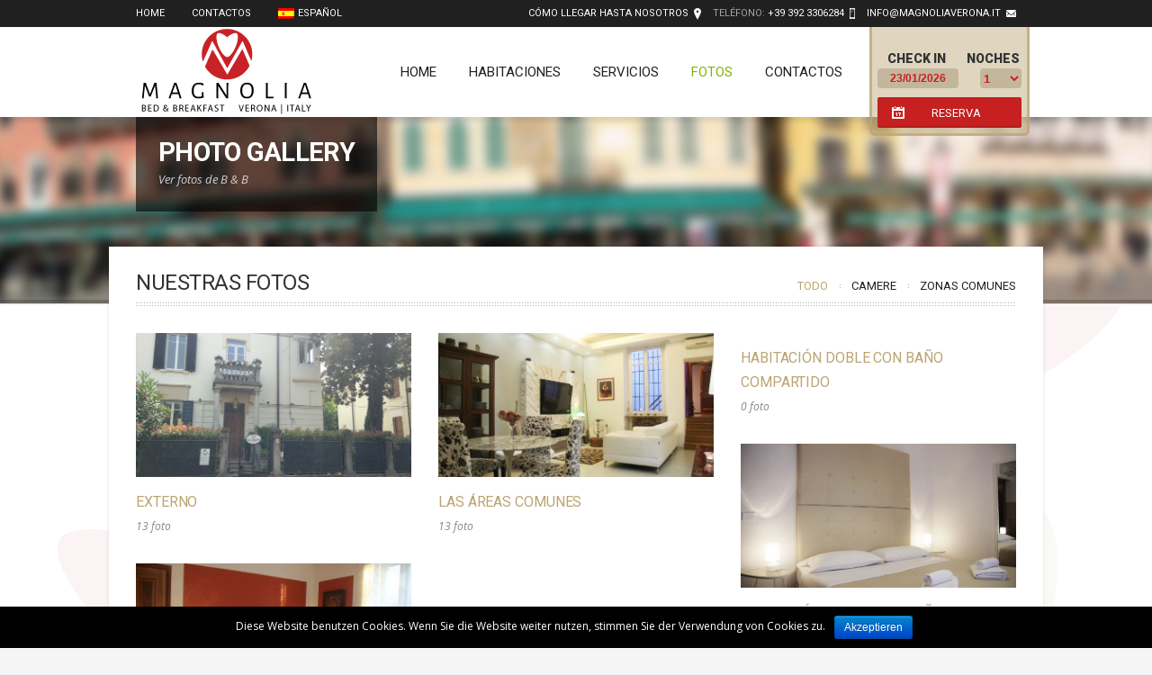

--- FILE ---
content_type: text/html; charset=UTF-8
request_url: https://www.magnoliaverona.it/es/gallery
body_size: 7465
content:
<!DOCTYPE html>
<html lang="es-ES" prefix="og: http://ogp.me/ns#">
<head>
    <meta charset="UTF-8">
    <meta http-equiv="Content-Type" content="text/html; charset=UTF-8" />
        <link rel="shortcut icon" href="http://www.magnoliaverona.it/wp-content/uploads/2015/05/favicon-5.png" />
        <!-- Mobile Specific -->
    <meta name="viewport" content="width=device-width, initial-scale=1.0, maximum-scale=1.0, user-scalable=1" />
        

    <link rel="stylesheet" href="/wp-content/themes/Hotec/assets/css/bootstrap-datepicker3.standalone.css" media="screen" title="no title" charset="utf-8">

    <script src="https://ajax.googleapis.com/ajax/libs/jquery/1.12.0/jquery.min.js"></script>
    <script src="https://cdnjs.cloudflare.com/ajax/libs/bootstrap-datepicker/1.5.1/js/bootstrap-datepicker.min.js"></script>
        <script src="https://cdnjs.cloudflare.com/ajax/libs/bootstrap-datepicker/1.5.1/locales/bootstrap-datepicker.es.min.js"></script>
    <script src="https://wubook.net/js/wblib.jgz"></script>
    <script type="text/javascript">
      // Switch to handle different WUBOOK language codes
      var languageSet = 'es';
      switch (languageSet) {
        case 'zh-CN':
          languageSet = 'zh';
          break;
        default:
          languageSet;
      }
    </script>
    <script src="/wp-content/themes/Hotec/assets/js/wubook-button.js"></script>


    <!-- Browser Specical Files -->
     <!--[if lt IE 9]>
    <script src="https://www.magnoliaverona.it/wp-content/themes/Hotec/assets/js/html5shiv.js"></script>
    <script src="https://www.magnoliaverona.it/wp-content/themes/Hotec/assets/js/respond.min.js"></script>
    <![endif]-->
    
<!-- This site is optimized with the Yoast WordPress SEO plugin v2.2.1 - https://yoast.com/wordpress/plugins/seo/ -->
<title>Nuestras fotos | Magnolia B&amp;B</title>

<link rel="stylesheet" href="https://www.magnoliaverona.it/wp-content/plugins/sitepress-multilingual-cms/res/css/language-selector.css?v=3.1.9.7" type="text/css" media="all" />
<meta name="description" content="Vea la galería de fotos de Magnolia Bed and Breakfast en Verona."/>
<link rel="canonical" href="https://www.magnoliaverona.it/es/gallery" />
<link rel="publisher" href="https://plus.google.com/u/0/102673807285662619440"/>
<meta property="og:locale" content="es_ES" />
<meta property="og:type" content="article" />
<meta property="og:title" content="Nuestras fotos | Magnolia B&amp;B" />
<meta property="og:description" content="Vea la galería de fotos de Magnolia Bed and Breakfast en Verona." />
<meta property="og:url" content="https://www.magnoliaverona.it/es/gallery" />
<meta property="og:site_name" content="Magnolia B&amp;B" />
<!-- / Yoast WordPress SEO plugin. -->

		<script type="text/javascript">
			window._wpemojiSettings = {"baseUrl":"https:\/\/s.w.org\/images\/core\/emoji\/72x72\/","ext":".png","source":{"concatemoji":"https:\/\/www.magnoliaverona.it\/wp-includes\/js\/wp-emoji-release.min.js?ver=4.2.38"}};
			!function(e,n,t){var a;function o(e){var t=n.createElement("canvas"),a=t.getContext&&t.getContext("2d");return!(!a||!a.fillText)&&(a.textBaseline="top",a.font="600 32px Arial","flag"===e?(a.fillText(String.fromCharCode(55356,56812,55356,56807),0,0),3e3<t.toDataURL().length):(a.fillText(String.fromCharCode(55357,56835),0,0),0!==a.getImageData(16,16,1,1).data[0]))}function i(e){var t=n.createElement("script");t.src=e,t.type="text/javascript",n.getElementsByTagName("head")[0].appendChild(t)}t.supports={simple:o("simple"),flag:o("flag")},t.DOMReady=!1,t.readyCallback=function(){t.DOMReady=!0},t.supports.simple&&t.supports.flag||(a=function(){t.readyCallback()},n.addEventListener?(n.addEventListener("DOMContentLoaded",a,!1),e.addEventListener("load",a,!1)):(e.attachEvent("onload",a),n.attachEvent("onreadystatechange",function(){"complete"===n.readyState&&t.readyCallback()})),(a=t.source||{}).concatemoji?i(a.concatemoji):a.wpemoji&&a.twemoji&&(i(a.twemoji),i(a.wpemoji)))}(window,document,window._wpemojiSettings);
		</script>
		<style type="text/css">
img.wp-smiley,
img.emoji {
	display: inline !important;
	border: none !important;
	box-shadow: none !important;
	height: 1em !important;
	width: 1em !important;
	margin: 0 .07em !important;
	vertical-align: -0.1em !important;
	background: none !important;
	padding: 0 !important;
}
</style>
<link rel='stylesheet' id='ls-google-fonts-css'  href='https://fonts.googleapis.com/css?family=Lato:100,300,regular,700,900%7COpen+Sans:300%7CIndie+Flower:regular%7COswald:300,regular,700&#038;subset=latin' type='text/css' media='all' />
<link rel='stylesheet' id='contact-form-7-css'  href='https://www.magnoliaverona.it/wp-content/plugins/contact-form-7/includes/css/styles.css?ver=4.2.1' type='text/css' media='all' />
<link rel='stylesheet' id='cookie-notice-front-css'  href='https://www.magnoliaverona.it/wp-content/plugins/cookie-notice/css/front.css?ver=4.2.38' type='text/css' media='all' />
<link rel='stylesheet' id='rs-plugin-settings-css'  href='https://www.magnoliaverona.it/wp-content/plugins/revslider/rs-plugin/css/settings.css?rev=4.6.0&#038;ver=4.2.38' type='text/css' media='all' />
<style id='rs-plugin-settings-inline-css' type='text/css'>
.tp-caption a{color:#ff7302;text-shadow:none;-webkit-transition:all 0.2s ease-out;-moz-transition:all 0.2s ease-out;-o-transition:all 0.2s ease-out;-ms-transition:all 0.2s ease-out}.tp-caption a:hover{color:#ffa902}
</style>
<link rel='stylesheet' id='wpml-cms-nav-css-css'  href='https://www.magnoliaverona.it/wp-content/plugins/wpml-cms-nav/res/css/navigation.css?ver=1.4.7' type='text/css' media='all' />
<link rel='stylesheet' id='cms-navigation-style-base-css'  href='https://www.magnoliaverona.it/wp-content/plugins/wpml-cms-nav/res/css/cms-navigation-base.css?ver=1.4.7' type='text/css' media='screen' />
<link rel='stylesheet' id='cms-navigation-style-css'  href='https://www.magnoliaverona.it/wp-content/plugins/wpml-cms-nav/res/css/cms-navigation.css?ver=1.4.7' type='text/css' media='screen' />
<link rel='stylesheet' id='layerslider-css'  href='https://www.magnoliaverona.it/wp-content/plugins/LayerSlider/static/css/layerslider.css?ver=5.2.0' type='text/css' media='all' />
<link rel='stylesheet' id='st_style-css'  href='https://www.magnoliaverona.it/wp-content/themes/Hotec/style.css?ver=1.12' type='text/css' media='all' />
<link rel='stylesheet' id='flexslider-css'  href='https://www.magnoliaverona.it/wp-content/themes/Hotec/assets/css/flexslider.css?ver=4.2.38' type='text/css' media='all' />
<link rel='stylesheet' id='font-awesome-css'  href='https://www.magnoliaverona.it/wp-content/themes/Hotec/assets/css/font-awesome.min.css?ver=4.2.38' type='text/css' media='all' />
<link rel='stylesheet' id='responsive-css'  href='https://www.magnoliaverona.it/wp-content/themes/Hotec/assets/css/responsive.css?ver=4.2.38' type='text/css' media='all' />
<link rel='stylesheet' id='prettyPhoto-css'  href='https://www.magnoliaverona.it/wp-content/themes/Hotec/assets/css/prettyPhoto.css?ver=4.2.38' type='text/css' media='all' />
<script type='text/javascript' src='https://www.magnoliaverona.it/wp-includes/js/jquery/jquery.js?ver=1.11.2'></script>
<script type='text/javascript' src='https://www.magnoliaverona.it/wp-includes/js/jquery/jquery-migrate.min.js?ver=1.2.1'></script>
<script type='text/javascript'>
/* <![CDATA[ */
var cnArgs = {"ajaxurl":"https:\/\/www.magnoliaverona.it\/wp-admin\/admin-ajax.php","hideEffect":"fade","onScroll":"","onScrollOffset":"100","cookieName":"cookie_notice_accepted","cookieValue":"TRUE","cookieTime":"2592000","cookiePath":"\/","cookieDomain":""};
/* ]]> */
</script>
<script type='text/javascript' src='https://www.magnoliaverona.it/wp-content/plugins/cookie-notice/js/front.js?ver=1.2.28'></script>
<script type='text/javascript' src='https://www.magnoliaverona.it/wp-content/plugins/revslider/rs-plugin/js/jquery.themepunch.tools.min.js?rev=4.6.0&#038;ver=4.2.38'></script>
<script type='text/javascript' src='https://www.magnoliaverona.it/wp-content/plugins/revslider/rs-plugin/js/jquery.themepunch.revolution.min.js?rev=4.6.0&#038;ver=4.2.38'></script>
<script type='text/javascript' src='https://www.magnoliaverona.it/wp-content/plugins/LayerSlider/static/js/layerslider.kreaturamedia.jquery.js?ver=5.2.0'></script>
<script type='text/javascript' src='https://www.magnoliaverona.it/wp-content/plugins/LayerSlider/static/js/greensock.js?ver=1.11.2'></script>
<script type='text/javascript' src='https://www.magnoliaverona.it/wp-content/plugins/LayerSlider/static/js/layerslider.transitions.js?ver=5.2.0'></script>
<link rel="EditURI" type="application/rsd+xml" title="RSD" href="https://www.magnoliaverona.it/xmlrpc.php?rsd" />
<link rel="wlwmanifest" type="application/wlwmanifest+xml" href="https://www.magnoliaverona.it/wp-includes/wlwmanifest.xml" /> 
<meta name="generator" content="WordPress 4.2.38" />
<link rel='shortlink' href='https://www.magnoliaverona.it/?p=2487' />
<meta name="generator" content="WPML ver:3.1.9.7 stt:2,61,1,3,27,47;0" />
<link rel="alternate" hreflang="it-IT" href="https://www.magnoliaverona.it/gallery" />
<link rel="alternate" hreflang="en-US" href="https://www.magnoliaverona.it/en/gallery" />
<link rel="alternate" hreflang="de-DE" href="https://www.magnoliaverona.it/de/galerie" />
<link rel="alternate" hreflang="es-ES" href="https://www.magnoliaverona.it/es/gallery" />
<link rel="alternate" hreflang="ru-RU" href="https://www.magnoliaverona.it/ru/%d1%84%d0%be%d1%82%d0%be%d0%b3%d0%b0%d0%bb%d0%b5%d1%80%d0%b5%d1%8f" />
<link rel="alternate" hreflang="zh-CN" href="https://www.magnoliaverona.it/zh-hans/%e7%85%a7%e7%89%87%e5%ba%93" />

<style type="text/css">#lang_sel a, #lang_sel a.lang_sel_sel{color:#CCC;}#lang_sel a:hover, #lang_sel a.lang_sel_sel:hover{color:#CCC;}#lang_sel a.lang_sel_sel, #lang_sel a.lang_sel_sel:visited{background-color:#202020;}#lang_sel a.lang_sel_sel:hover{background-color:#202020;}#lang_sel li ul a, #lang_sel li ul a:visited{color:#CCC;}#lang_sel li ul a:hover{color:#CCC;}#lang_sel li ul a, #lang_sel li ul a:link, #lang_sel li ul a:visited{background-color:#202020;}#lang_sel li ul a:hover{background-color:#202020;}#lang_sel a, #lang_sel a:visited{border-color:#202020;} #lang_sel ul ul{border-top:1px solid #202020;}</style>
<!--[if IE 8]><link href="https://www.magnoliaverona.it/wp-content/themes/Hotec/assets/css/ie8.css" rel="stylesheet" type="text/css" /><![endif]-->
<link href="https://www.magnoliaverona.it/wp-content/themes/Hotec/custom.css" rel="stylesheet" type="text/css" />
<link href='http://fonts.googleapis.com/css?family=Open Sans:300,300italic,regular,italic,600,600italic,700,700italic,800,800italic&subset=latin,greek-ext,vietnamese,latin-ext,greek,cyrillic,cyrillic-ext' rel='stylesheet' type='text/css'>

<style type="text/css">

body{ 
    font-family: 'Open Sans'; 
        font-style: normal;
            font-style: normal;
            font-weight: normal;
            font-size: 14px;
            line-height: 22px;
            color: #666666;
        
}
</style>
<link href='http://fonts.googleapis.com/css?family=Roboto:100,100italic,300,300italic,regular,italic,500,500italic,700,700italic,900,900italic&subset=latin,greek-ext,vietnamese,latin-ext,greek,cyrillic,cyrillic-ext' rel='stylesheet' type='text/css'>

<style type="text/css">

h1,h2,h3,h4,h5,h6, .subscribe_section label, .widget_calendar  caption{ 
    font-family: 'Roboto'; 
                            
}
</style>
    
<style type="text/css">
/* CSS Skin */
a,.primary-nav ul li.current-menu-item a,.top-bar-right a:hover,.primary-nav ul li a:hover,.cpt-filters li a:hover,.cpt-filters li a.selected,
.blog-title a:hover,.sidebar .widget_nav_menu ul li a:hover,
.sidebar .widget_nav_menu ul li.current-menu-item a,.st-recent-posts ul li a:hover,.st-recent-posts .recent-date,.footer-social li a:hover,
.tab-title li.current,  .cpt-detail .cpt-title
{	
    color:#bca474;
    -o-transition:.5s;
    -ms-transition:.5s;
    -moz-transition:.5s;
    -webkit-transition:.5s;

}

input[type="reset"], input[type="submit"], input[type="button"], button,.footer-social li a:hover,.btn_default,.acc-title-active,.toggle_current,
.st-pagination li a:hover,.ui-datepicker-calendar .ui-state-hover,.ui-datepicker-calendar .ui-state-active,.go-detail,.go-gallery,
.color ,  .st-pagination li a.page-current,   .st-pagination  li .page-numbers.current , table#wp-calendar thead > tr > th,  table#wp-calendar td#today,
.woocommerce a.button, .woocommerce button.button, .woocommerce input.button, .woocommerce #respond input#submit, .woocommerce #content input.button, .woocommerce-page a.button, .woocommerce-page button.button, .woocommerce-page input.button,
 .woocommerce-page #respond input#submit, .woocommerce-page #content input.button, .bg_color:hover
  {	
        background-color: #bca474; 
        -o-transition:.5s;
        -ms-transition:.5s;
        -moz-transition:.5s;
        -webkit-transition:.5s;
   }
  
  
.flickr_badge_image img:hover, .footer-sidebar .flickr_badge_image img:hover  { border-color:  #bca474;}
h1{ font-size: 24px;} 
h2{ font-size: 20px;} 
h3{ font-size: 16px;} 
h4{ font-size: 18px;} 
h5{ font-size: 12px;} 
h6{ font-size: 12px;} 
</style>
<style type="text/css">body {background:  #f5f5f5 url(http://www.magnoliaverona.it/wp-content/uploads/2015/05/background.png)  bottom right ; }</style><style type="text/css">#header .header-outer-wrapper{background:  #fffff; }#header .header-outer-wrapper .primary-nav > ul > li > a{color: #202020; }#header .header-outer-wrapper .primary-nav  >ul > li > a:hover,
                  #header .header-outer-wrapper .primary-nav  >ul > li.current-menu-item > a,
                  #header .header-outer-wrapper .primary-nav  >ul > li.current-menu-parent > a {color: #80B500; }</style>
<!--  ST CSS EDITOR -->
 <style type="text/css">
input[type=tel] {
  color: #a9a9a9;
  padding: 8px 10px;
  border: 1px solid #f0f0f0;
  background: #f4f4f4;
  font-size: 12px;
}

#footer .widget_nav_menu ul li a {
  border-bottom: none;
}

.widget-container .footer-widgettitle, .footer-sidebar .widgettitle {
  padding-bottom: 3px;
  border-bottom: 2px dotted #ffffff;
}
</style>
</head>

<body class="page page-id-2487 page-template-default" >

   <div class="body-outer-wrapper">
    <div class="body-wrapper full-width-mode">

        <header id="header" class="header-container-wrapper">

            <div class="top-bar-outer-wrapper">
                <div class="top-bar-wrapper container">
                    <div class="row">
                        <div class="top-bar-left left">
                             <a href="#" id="top-nav-mobile-a" class="top-nav-close">
                                <span></span>
                            </a>
                            <nav id="top-nav-mobile"></nav>

                            <nav id="top-nav-id" class="top-nav slideMenu">
                                <ul>
                                <li id="menu-item-2987" class="menu-item menu-item-type-post_type menu-item-object-page menu-item-2987"><a href="https://www.magnoliaverona.it/es/">Home</a></li>
<li id="menu-item-2541" class="menu-item menu-item-type-post_type menu-item-object-page menu-item-2541"><a href="https://www.magnoliaverona.it/es/contactos">Contactos</a></li>
<li class="menu-item menu-item-language menu-item-language-current"><a href="#" onclick="return false"><img class="iclflag" src="https://www.magnoliaverona.it/wp-content/plugins/sitepress-multilingual-cms/res/flags/es.png" width="18" height="12" alt="Español" title="Español" />Español</a><ul class="sub-menu submenu-languages"><li class="menu-item menu-item-language menu-item-language-current"><a href="https://www.magnoliaverona.it/gallery"><img class="iclflag" src="https://www.magnoliaverona.it/wp-content/plugins/sitepress-multilingual-cms/res/flags/it.png" width="18" height="12" alt="Italiano" title="Italiano" />Italiano</a></li><li class="menu-item menu-item-language menu-item-language-current"><a href="https://www.magnoliaverona.it/en/gallery"><img class="iclflag" src="https://www.magnoliaverona.it/wp-content/plugins/sitepress-multilingual-cms/res/flags/en.png" width="18" height="12" alt="English" title="English" />English</a></li><li class="menu-item menu-item-language menu-item-language-current"><a href="https://www.magnoliaverona.it/de/galerie"><img class="iclflag" src="https://www.magnoliaverona.it/wp-content/plugins/sitepress-multilingual-cms/res/flags/de.png" width="18" height="12" alt="Deutsch" title="Deutsch" />Deutsch</a></li><li class="menu-item menu-item-language menu-item-language-current"><a href="https://www.magnoliaverona.it/ru/%d1%84%d0%be%d1%82%d0%be%d0%b3%d0%b0%d0%bb%d0%b5%d1%80%d0%b5%d1%8f"><img class="iclflag" src="https://www.magnoliaverona.it/wp-content/plugins/sitepress-multilingual-cms/res/flags/ru.png" width="18" height="12" alt="Русский" title="Русский" />Русский</a></li><li class="menu-item menu-item-language menu-item-language-current"><a href="https://www.magnoliaverona.it/zh-hans/%e7%85%a7%e7%89%87%e5%ba%93"><img class="iclflag" src="https://www.magnoliaverona.it/wp-content/plugins/sitepress-multilingual-cms/res/flags/zh-hans.png" width="18" height="12" alt="简体中文" title="简体中文" />简体中文</a></li></ul></li>                                </ul>
                            </nav>
                        </div>
                        <div class="top-bar-right right">
                          <div id="text-2" class="widget-container widget_text">			<div class="textwidget"><ul class="top-bar-contact">
<li class="top-bar-address"><a href="http://www.magnoliaverona.it/es/contactos/">Cómo llegar hasta nosotros</a></li>
<li class="top-bar-phone">Teléfono: <span>+39 392 3306284</span></li>
<li class="top-bar-mail"><a href="mailto:info@magnoliaverona.it">info@magnoliaverona.it</a></li>
</ul></div>
		</div>                        </div>
                        <div class="clear"></div>
                    </div>
                </div><!-- END .top-bar-wrapper -->
            </div> <!-- END .top-bar-outer-wrapper -->
            <div class="header-outer-wrapper">
                <div class="header-wrapper container">
                    <div class="row">
                        <div class="twelve columns b0">
                            <div class="header-left left">
                                <div class="logo-wrapper">
                                    <h1><a href="https://www.magnoliaverona.it/es/">
                                                                        <img src="http://www.magnoliaverona.it/wp-content/uploads/2015/05/logo5.png" alt="Magnolia B&amp;B"/></a>
                                                                        </h1>
                                </div>
                            </div>
                            <div class="header-right right">
                                <a href="#" id="primary-nav-mobile-a" class="primary-nav-close">
                                    <span></span>
                                    Navegación Principal                                </a>
                                <nav id="primary-nav-mobile"></nav>

                                 
                                <!-- Start WuBook booking integration -->
                                <div id="wubook_form">
                                  <div class="wuTitle">
                                    <div class="h_dfrom">Check in</div>
                                    <div class="h_nights">Noches</div>
                                  </div>
                                  <div class="wuBody">
                                    <input type="text" id="cform_dfrom" readonly>
                                    <select id="cform_nights">
                                      <option value="1">1</option>
                                      <option value="2">2</option>
                                      <option value="3">3</option>
                                      <option value="4">4</option>
                                      <option value="5">5</option>
                                      <option value="6">6</option>
                                      <option value="7">7</option>
                                      <option value="8">8</option>
                                      <option value="9">9</option>
                                      <option value="10">10</option>
                                      <option value="11">11</option>
                                      <option value="12">12</option>
                                      <option value="13">13</option>
                                      <option value="14">14</option>
                                      <option value="15">15</option>
                                    </select>
                                  </div>
                                  <div class="wuButton">
                                    <button id="chk_prices" onclick="fastBook()" class="btn btn_blue">Reserva</button>
                                  </div>
                                </div>
                                <!-- End WuBook booking integration -->

                                <nav id="primary-nav-id" class="primary-nav slideMenu">
                                    <ul>
                                     <li id="menu-item-2992" class="menu-item menu-item-type-post_type menu-item-object-page menu-item-2992"><a href="https://www.magnoliaverona.it/es/">Home</a></li>
<li id="menu-item-2994" class="menu-item menu-item-type-post_type menu-item-object-page menu-item-has-children menu-item-2994"><a href="https://www.magnoliaverona.it/es/habitaciones">Habitaciones</a>
<ul class="sub-menu">
	<li id="menu-item-2996" class="menu-item menu-item-type-custom menu-item-object-custom menu-item-2996"><a href="/es/habitaciones/habitacion-doble-con-bano-compartido/">HABITACIÓN DOBLE CON BAÑO COMPARTIDO</a></li>
	<li id="menu-item-2998" class="menu-item menu-item-type-custom menu-item-object-custom menu-item-2998"><a href="/es/habitaciones/habitacion-doble-con-bano-privado/">HABITACIÓN DOBLE CON BAÑO PRIVADO</a></li>
	<li id="menu-item-3000" class="menu-item menu-item-type-custom menu-item-object-custom menu-item-3000"><a href="/es/habitaciones/habitacion-triple-con-bano-compartido/">HABITACIÓN TRIPLE CON BAÑO COMPARTIDO</a></li>
</ul>
</li>
<li id="menu-item-3002" class="menu-item menu-item-type-post_type menu-item-object-page menu-item-3002"><a href="https://www.magnoliaverona.it/es/servicios">Servicios</a></li>
<li id="menu-item-3004" class="menu-item menu-item-type-post_type menu-item-object-page current-menu-item page_item page-item-2487 current_page_item menu-item-3004"><a href="https://www.magnoliaverona.it/es/gallery">Fotos</a></li>
<li id="menu-item-3006" class="menu-item menu-item-type-post_type menu-item-object-page menu-item-3006"><a href="https://www.magnoliaverona.it/es/contactos">Contactos</a></li>
                                       </ul>
                                </nav>
                                <div class="clear"></div>
                            </div>
                            <div class="clear"></div>
                        </div>
                        <div class="clear"></div>
                    </div>
                </div><!-- END .header-wrapper -->
            </div><!-- END .header-outer-wrapper -->
        </header> <!-- END .header-container-wrapper -->
 <div class="slider-outer-wrapper slider-no-boxed">  <div class="main_slider"><div class="slider-no-boxed titlebar-wrap">
<div style="background:url('http://www.magnoliaverona.it/wp-content/uploads/2015/04/titlebar-gallery1.jpg') no-repeat top center;" class="titlebar-outer-wrapper">
    <div class="container">
        <div class="row">
            <div class="twelve columns b0">
                            <div class="titlebar-title">
                                      <h1>Photo Gallery</h1>
                                                              <div class="titlebar-decs">Ver fotos de B &amp; B</div>
                                      </div>
                            </div>
            <div class="clear"></div>
        </div>
    </div>
</div></div> </div>  <div class="shadow-box"></div> </div>

<div class="main-outer-wrapper has-titlebar">
   <div class="main-wrapper container">
   
        <div class="row row-wrapper">
            <div class="page-outer-wrapper">

                <div class="page-wrapper twelve columns left-sidebar b0">
                 <div class="row">
    <div class="twelve columns b0">
                
        <div class="page-title-wrapper">
            <h1 class="page-title left">Nuestras fotos</h1>
            <div class="page-title-alt right"></div>
            <div class="clear"></div>
        </div>
          
                
        
    </div>
</div>
                    <div class="row">
                    
                            <div class="content-wrapper twelve columns b0">
                              <div class="content clearfix">
<div class="text-content post-2487 page type-page status-publish hentry">
    <div class="row r-index-1">
	<div class="twelve columns"> <div class="builder-item-wrapper builder-gallery ">
                <div class="builder-title-wrapper clearfix  has_filter">
                        <h3 class="builder-item-title"></h3>
                        <div class="builter-title-alt right">
                            <ul data-option-key="filter" class="cpt-filters hide-heading ">
                    <li><a class="selected" href="#filter=*">Todo</a></li><li><a  href="#filter=.camere-es">Camere</a></li><li><a  href="#filter=.zonas-comunes">Zonas comunes</a></li></ul>
                        </div>
                        <div class="clear"></div>
                    </div>
                <div class="builder-item-content row has-isotope">
                    <div class="twelve columns b0">
                        <div class="cpt-items row clearfix isotope">
                        <div class="cpt-item item-isotope four columns b30 zonas-comunes">
                            <div class="thumb-wrapper">
                                <img src="https://www.magnoliaverona.it/wp-content/uploads/2015/05/IMG_0593-642x335.jpg" alt="">
                                <div class="thumb-control-wrapper">
                                    <ul class="thumb-control clearfix">
                                        <li><a rel="prettyPhoto[gl69738d9edb8dc]" title="Externo" href="https://www.magnoliaverona.it/wp-content/uploads/2015/05/IMG_0593.jpg" class="go-gallery">Open Gallery</a></li>
                                        <div style="display:none"><a rel="prettyPhoto[gl69738d9edb8dc]" title="Externo" href="https://www.magnoliaverona.it/wp-content/uploads/2015/05/IMG_0594.jpg"></a><a rel="prettyPhoto[gl69738d9edb8dc]" title="Externo" href="https://www.magnoliaverona.it/wp-content/uploads/2015/05/IMG_0596.jpg"></a><a rel="prettyPhoto[gl69738d9edb8dc]" title="Externo" href="https://www.magnoliaverona.it/wp-content/uploads/2015/05/IMG_0604.jpg"></a><a rel="prettyPhoto[gl69738d9edb8dc]" title="Externo" href="https://www.magnoliaverona.it/wp-content/uploads/2015/05/IMG_0606.jpg"></a><a rel="prettyPhoto[gl69738d9edb8dc]" title="Externo" href="https://www.magnoliaverona.it/wp-content/uploads/2015/05/IMG_0607.jpg"></a><a rel="prettyPhoto[gl69738d9edb8dc]" title="Externo" href="https://www.magnoliaverona.it/wp-content/uploads/2015/05/IMG_0609.jpg"></a><a rel="prettyPhoto[gl69738d9edb8dc]" title="Externo" href="https://www.magnoliaverona.it/wp-content/uploads/2015/05/IMG_0611.jpg"></a><a rel="prettyPhoto[gl69738d9edb8dc]" title="Externo" href="https://www.magnoliaverona.it/wp-content/uploads/2015/05/IMG_0840.jpg"></a><a rel="prettyPhoto[gl69738d9edb8dc]" title="Externo" href="https://www.magnoliaverona.it/wp-content/uploads/2015/05/IMG_1206.jpg"></a><a rel="prettyPhoto[gl69738d9edb8dc]" title="Externo" href="https://www.magnoliaverona.it/wp-content/uploads/2015/05/IMG_1216.jpg"></a><a rel="prettyPhoto[gl69738d9edb8dc]" title="Externo" href="https://www.magnoliaverona.it/wp-content/uploads/2015/05/IMG_1218.jpg"></a><a rel="prettyPhoto[gl69738d9edb8dc]" title="Externo" href="https://www.magnoliaverona.it/wp-content/uploads/2015/05/IMG_1231.jpg"></a></div></ul>
                                </div>
                            </div>
                             <div class="cpt-detail">
                                <h2 class="cpt-title">Externo</h2>
                                <div class="cpt-desc">13 foto</div>
                            </div>   
                        </div><div class="cpt-item item-isotope four columns b30 zonas-comunes">
                            <div class="thumb-wrapper">
                                <img src="https://www.magnoliaverona.it/wp-content/uploads/2015/04/IMG_2014-642x335.jpg" alt="">
                                <div class="thumb-control-wrapper">
                                    <ul class="thumb-control clearfix">
                                        <li><a rel="prettyPhoto[gl69738d9edf828]" title="Las áreas comunes" href="https://www.magnoliaverona.it/wp-content/uploads/2015/04/IMG_2014.jpg" class="go-gallery">Open Gallery</a></li>
                                        <div style="display:none"><a rel="prettyPhoto[gl69738d9edf828]" title="Las áreas comunes" href="https://www.magnoliaverona.it/wp-content/uploads/2015/04/IMG_2018.jpg"></a><a rel="prettyPhoto[gl69738d9edf828]" title="Las áreas comunes" href="https://www.magnoliaverona.it/wp-content/uploads/2015/04/IMG_2029.jpg"></a><a rel="prettyPhoto[gl69738d9edf828]" title="Las áreas comunes" href="https://www.magnoliaverona.it/wp-content/uploads/2015/04/IMG_2036.jpg"></a><a rel="prettyPhoto[gl69738d9edf828]" title="Las áreas comunes" href="https://www.magnoliaverona.it/wp-content/uploads/2015/04/IMG_2039.jpg"></a><a rel="prettyPhoto[gl69738d9edf828]" title="Las áreas comunes" href="https://www.magnoliaverona.it/wp-content/uploads/2015/04/IMG_2047.jpg"></a><a rel="prettyPhoto[gl69738d9edf828]" title="Las áreas comunes" href="https://www.magnoliaverona.it/wp-content/uploads/2015/04/IMG_2051.jpg"></a><a rel="prettyPhoto[gl69738d9edf828]" title="Las áreas comunes" href="https://www.magnoliaverona.it/wp-content/uploads/2015/04/IMG_2054.jpg"></a><a rel="prettyPhoto[gl69738d9edf828]" title="Las áreas comunes" href="https://www.magnoliaverona.it/wp-content/uploads/2015/04/IMG_2000.jpg"></a><a rel="prettyPhoto[gl69738d9edf828]" title="Las áreas comunes" href="https://www.magnoliaverona.it/wp-content/uploads/2015/04/IMG_2002.jpg"></a><a rel="prettyPhoto[gl69738d9edf828]" title="Las áreas comunes" href="https://www.magnoliaverona.it/wp-content/uploads/2015/04/IMG_2005.jpg"></a><a rel="prettyPhoto[gl69738d9edf828]" title="Las áreas comunes" href="https://www.magnoliaverona.it/wp-content/uploads/2015/05/IMG_1257.jpg"></a><a rel="prettyPhoto[gl69738d9edf828]" title="Las áreas comunes" href="https://www.magnoliaverona.it/wp-content/uploads/2015/05/IMG_1255.jpg"></a></div></ul>
                                </div>
                            </div>
                             <div class="cpt-detail">
                                <h2 class="cpt-title">Las áreas comunes</h2>
                                <div class="cpt-desc">13 foto</div>
                            </div>   
                        </div><div class="cpt-item item-isotope four columns b30 camere-es">
                            <div class="thumb-wrapper">
                                
                            </div>
                             <div class="cpt-detail">
                                <h2 class="cpt-title">Habitación doble con baño compartido</h2>
                                <div class="cpt-desc">0 foto</div>
                            </div>   
                        </div><div class="clear"></div><div class="cpt-item item-isotope four columns b30 camere-es">
                            <div class="thumb-wrapper">
                                <img src="https://www.magnoliaverona.it/wp-content/uploads/2015/04/IMG_1946-642x335.jpg" alt="">
                                <div class="thumb-control-wrapper">
                                    <ul class="thumb-control clearfix">
                                        <li><a rel="prettyPhoto[gl69738d9ee413a]" title="Habitación doble con baño privado" href="https://www.magnoliaverona.it/wp-content/uploads/2015/04/IMG_1946.jpg" class="go-gallery">Open Gallery</a></li>
                                        <div style="display:none"><a rel="prettyPhoto[gl69738d9ee413a]" title="Habitación doble con baño privado" href="https://www.magnoliaverona.it/wp-content/uploads/2015/04/IMG_1948.jpg"></a><a rel="prettyPhoto[gl69738d9ee413a]" title="Habitación doble con baño privado" href="https://www.magnoliaverona.it/wp-content/uploads/2015/04/IMG_1951.jpg"></a><a rel="prettyPhoto[gl69738d9ee413a]" title="Habitación doble con baño privado" href="https://www.magnoliaverona.it/wp-content/uploads/2015/04/IMG_1952.jpg"></a><a rel="prettyPhoto[gl69738d9ee413a]" title="Habitación doble con baño privado" href="https://www.magnoliaverona.it/wp-content/uploads/2015/04/IMG_1958.jpg"></a><a rel="prettyPhoto[gl69738d9ee413a]" title="Habitación doble con baño privado" href="https://www.magnoliaverona.it/wp-content/uploads/2015/04/IMG_1964.jpg"></a><a rel="prettyPhoto[gl69738d9ee413a]" title="Habitación doble con baño privado" href="https://www.magnoliaverona.it/wp-content/uploads/2015/04/IMG_1966.jpg"></a><a rel="prettyPhoto[gl69738d9ee413a]" title="Habitación doble con baño privado" href="https://www.magnoliaverona.it/wp-content/uploads/2015/04/IMG_1968.jpg"></a><a rel="prettyPhoto[gl69738d9ee413a]" title="Habitación doble con baño privado" href="https://www.magnoliaverona.it/wp-content/uploads/2015/04/IMG_1971.jpg"></a><a rel="prettyPhoto[gl69738d9ee413a]" title="Habitación doble con baño privado" href="https://www.magnoliaverona.it/wp-content/uploads/2015/04/IMG_1976.jpg"></a><a rel="prettyPhoto[gl69738d9ee413a]" title="Habitación doble con baño privado" href="https://www.magnoliaverona.it/wp-content/uploads/2015/04/IMG_1980.jpg"></a><a rel="prettyPhoto[gl69738d9ee413a]" title="Habitación doble con baño privado" href="https://www.magnoliaverona.it/wp-content/uploads/2015/04/IMG_1986.jpg"></a><a rel="prettyPhoto[gl69738d9ee413a]" title="Habitación doble con baño privado" href="https://www.magnoliaverona.it/wp-content/uploads/2015/04/IMG_1987.jpg"></a><a rel="prettyPhoto[gl69738d9ee413a]" title="Habitación doble con baño privado" href="https://www.magnoliaverona.it/wp-content/uploads/2015/04/IMG_1993.jpg"></a><a rel="prettyPhoto[gl69738d9ee413a]" title="Habitación doble con baño privado" href="https://www.magnoliaverona.it/wp-content/uploads/2015/04/IMG_1997.jpg"></a><a rel="prettyPhoto[gl69738d9ee413a]" title="Habitación doble con baño privado" href="https://www.magnoliaverona.it/wp-content/uploads/2015/04/IMG_20111.jpg"></a></div></ul>
                                </div>
                            </div>
                             <div class="cpt-detail">
                                <h2 class="cpt-title">Habitación doble con baño privado</h2>
                                <div class="cpt-desc">16 foto</div>
                            </div>   
                        </div><div class="cpt-item item-isotope four columns b30 camere-es">
                            <div class="thumb-wrapper">
                                <img src="https://www.magnoliaverona.it/wp-content/uploads/2015/04/IMG_1917-642x335.jpg" alt="">
                                <div class="thumb-control-wrapper">
                                    <ul class="thumb-control clearfix">
                                        <li><a rel="prettyPhoto[gl69738d9ee860f]" title="Habitación triple con baño compartido" href="https://www.magnoliaverona.it/wp-content/uploads/2015/04/IMG_1917.jpg" class="go-gallery">Open Gallery</a></li>
                                        <div style="display:none"><a rel="prettyPhoto[gl69738d9ee860f]" title="Habitación triple con baño compartido" href="https://www.magnoliaverona.it/wp-content/uploads/2015/04/IMG_1915.jpg"></a><a rel="prettyPhoto[gl69738d9ee860f]" title="Habitación triple con baño compartido" href="https://www.magnoliaverona.it/wp-content/uploads/2015/04/IMG_1914.jpg"></a><a rel="prettyPhoto[gl69738d9ee860f]" title="Habitación triple con baño compartido" href="https://www.magnoliaverona.it/wp-content/uploads/2015/04/IMG_1925.jpg"></a><a rel="prettyPhoto[gl69738d9ee860f]" title="Habitación triple con baño compartido" href="https://www.magnoliaverona.it/wp-content/uploads/2015/04/IMG_1926.jpg"></a><a rel="prettyPhoto[gl69738d9ee860f]" title="Habitación triple con baño compartido" href="https://www.magnoliaverona.it/wp-content/uploads/2015/04/IMG_1929.jpg"></a><a rel="prettyPhoto[gl69738d9ee860f]" title="Habitación triple con baño compartido" href="https://www.magnoliaverona.it/wp-content/uploads/2015/04/IMG_1931.jpg"></a><a rel="prettyPhoto[gl69738d9ee860f]" title="Habitación triple con baño compartido" href="https://www.magnoliaverona.it/wp-content/uploads/2015/04/IMG_1933.jpg"></a><a rel="prettyPhoto[gl69738d9ee860f]" title="Habitación triple con baño compartido" href="https://www.magnoliaverona.it/wp-content/uploads/2015/04/IMG_1941.jpg"></a><a rel="prettyPhoto[gl69738d9ee860f]" title="Habitación triple con baño compartido" href="https://www.magnoliaverona.it/wp-content/uploads/2015/04/IMG_2000.jpg"></a><a rel="prettyPhoto[gl69738d9ee860f]" title="Habitación triple con baño compartido" href="https://www.magnoliaverona.it/wp-content/uploads/2015/04/IMG_2002.jpg"></a><a rel="prettyPhoto[gl69738d9ee860f]" title="Habitación triple con baño compartido" href="https://www.magnoliaverona.it/wp-content/uploads/2015/04/IMG_2005.jpg"></a><a rel="prettyPhoto[gl69738d9ee860f]" title="Habitación triple con baño compartido" href="https://www.magnoliaverona.it/wp-content/uploads/2015/04/IMG_2011.jpg"></a></div></ul>
                                </div>
                            </div>
                             <div class="cpt-detail">
                                <h2 class="cpt-title">Habitación triple con baño compartido</h2>
                                <div class="cpt-desc">13 foto</div>
                            </div>   
                        </div>
                        </div>
                    </div>
                </div>
              
            </div> </div><div class="clear"></div>
</div>    </div>
</div>                             </div>
                    

                         <div class="clear"></div>
                    </div>
              
                     
             </div><!-- END .page-wrapper -->
         <div class="clear"></div>
       
       </div><!-- page-outer-wrapper -->
    </div><!-- END .row-wrapper -->
    
    
    <div class="clear"></div>
    </div><!-- main-wrapper  -->
    
     </div><!-- END .main-outer-wrapper  -->

    <footer id="footer" class="footer-outer-wrapper">
            <div class="footer-wrapper container">
                               <div class="footer-columns row footer-sidebar">
                    <div class="three columns">
                        <div id="text-4" class="widget-container widget_text"><h3 class="widgettitle footer-widgettitle">Magnolia | Bed &amp; Breakfast</h3>			<div class="textwidget"><div class="footer-contact">
                                    <ul>
                                        <li class="f-map">Via Jacopo Foroni, 8 <br>37122 - Verona | Italy</li>
                                        <li class="f-phone">Tel: <span>+39 392 3306284</span></li>
                                        <li class="f-mail"><a href="mailto:info@magnoliaverona.it">info@magnoliaverona.it</a></li>
                                    </ul>
                                </div></div>
		</div>                    </div>
                     <div class="three columns">
                         <div id="text-6" class="widget-container widget_text"><h3 class="widgettitle footer-widgettitle">El B&amp;B</h3>			<div class="textwidget"><div class="widget_nav_menu">
<ul>
                                        <li><a href="/es/habitaciones/">Habitaciones</a></li>
                                        <li><a href="/es/servicios/">Servicios</a></li>
                                        <li><a href="/?page_id=2487">La galería de fotos</a></li>
                                    </ul>
                                </div></div>
		</div>                    </div>
                     <div class="three columns">
                         <div id="text-7" class="widget-container widget_text"><h3 class="widgettitle footer-widgettitle">Info útil</h3>			<div class="textwidget"><div class="widget_nav_menu">
<ul>
                                        <li><a href="/es/contactos/">Dónde estamos</a></li>
                                        <li><a href="/es/servicios/">aparcamiento</a></li>
                                        <li><a href="/es/contactos/">Cómo reservar</a></li>
                                    </ul>
                                </div></div>
		</div>                    </div>
                     <div class="three columns">
                        <div id="text-8" class="widget-container widget_text"><h3 class="widgettitle footer-widgettitle">Enlaces amigos</h3>			<div class="textwidget"><!--<div class="widget_nav_menu">
<ul>
                                        <li><a href=""></a></li>
                                        <li><a href=""></a></li>
                                        <li><a href=""></a></li>
                                        <li><a href=""></a></li>
                                    </ul>
                                </div>--></div>
		</div>                    </div>
                    <div class="clear"></div>
                </div>
                
                <div class="footer-copyright-wrapper row">
                    <div class="twelve columns">
                        <div class="footer-copyright">
                            <div class="copy-left left">
                                &copy; 2015 Bed & Breakfast Magnolia. Todos los derechos reservados.                            </div>
                            <div class="copy-social right">
                                <ul class="footer-social">
                                                                       <li class="stay_connected">Mantente conectado</li>
                                    <li class="social-facebook"><a target="_blank" href="https://www.facebook.com/pages/Magnolia-Bed-Breakfast/1448887372089204">Facebook</a></li><li class="social-google-plus"><a target="_blank" href="https://plus.google.com/u/0/102673807285662619440">Google Plus</a></li><li class="social-skype"><a href="skype:#?call">Skype</a></li>                                    
                                </ul>
                            </div>
                            <div class="clear"></div>
                        </div>
                    </div>
                    <div class="clear"></div>
                </div>
            </div> <!-- END .footer-wrapper -->

        </footer> <!-- END .footer-outer-wrapper -->


    </div><!-- END .body-wrapper -->
</div><!-- END .body-outer-wrapper -->
<div id="sttotop" class="bg_color"><i class="icon-angle-up"></i></div><script type='text/javascript' src='https://www.magnoliaverona.it/wp-content/plugins/contact-form-7/includes/js/jquery.form.min.js?ver=3.51.0-2014.06.20'></script>
<script type='text/javascript'>
/* <![CDATA[ */
var _wpcf7 = {"loaderUrl":"https:\/\/www.magnoliaverona.it\/wp-content\/plugins\/contact-form-7\/images\/ajax-loader.gif","sending":"Enviando..."};
/* ]]> */
</script>
<script type='text/javascript' src='https://www.magnoliaverona.it/wp-content/plugins/contact-form-7/includes/js/scripts.js?ver=4.2.1'></script>
<script type='text/javascript'>
/* <![CDATA[ */
var FS = {"animation":"fade","animationLoop":"false","slideshow":"false","slideshowSpeed":"7000","animationSpeed":"6000","pauseOnAction":"false","pauseOnHover":"false","controlNav":"true","randomize":"false","directionNav":"true","nextText":"<i class=\"icon-chevron-right\"><\/i>","prevText":"<i class=\"icon-chevron-left\"><\/i>"};
var ajaxurl = "https:\/\/www.magnoliaverona.it\/wp-admin\/admin-ajax.php";
/* ]]> */
</script>
<script type='text/javascript' src='https://www.magnoliaverona.it/wp-content/themes/Hotec/assets/js/hotec.min.js?ver=1.12'></script>
<script type='text/javascript'>
/* <![CDATA[ */
var icl_vars = {"current_language":"es","icl_home":"https:\/\/www.magnoliaverona.it\/es\/"};
/* ]]> */
</script>
<script type='text/javascript' src='https://www.magnoliaverona.it/wp-content/plugins/sitepress-multilingual-cms/res/js/sitepress.js?ver=4.2.38'></script>
<!-- Matomo -->
<script type="text/javascript">
  var _paq = window._paq || [];
  /* tracker methods like "setCustomDimension" should be called before "trackPageView" */
  _paq.push(['trackPageView']);
  _paq.push(['enableLinkTracking']);
  (function() {
    var u="//stats.area51bit.it/";
    _paq.push(['setTrackerUrl', u+'matomo.php']);
    _paq.push(['setSiteId', '3']);
    var d=document, g=d.createElement('script'), s=d.getElementsByTagName('script')[0];
    g.type='text/javascript'; g.async=true; g.defer=true; g.src=u+'matomo.js'; s.parentNode.insertBefore(g,s);
  })();
</script>
<!-- End Matomo Code -->

			<div id="cookie-notice" class="cn-bottom bootstrap" style="color: #fff; background-color: #000;"><div class="cookie-notice-container"><span id="cn-notice-text">Diese Website benutzen Cookies. Wenn Sie die Website weiter nutzen, stimmen Sie der Verwendung von Cookies zu.</span><a href="" id="cn-accept-cookie" data-cookie-set="accept" class="cn-set-cookie button bootstrap">Akzeptieren</a>
				</div>
			</div></body>
</html>






--- FILE ---
content_type: text/css
request_url: https://www.magnoliaverona.it/wp-content/themes/Hotec/style.css?ver=1.12
body_size: 12109
content:
/*
Theme Name: Hotec
Theme URI: http://www.smooththemes.com
Version: 1.12
Description: A Wordpress Hotel theme by SmoothThemes.
Author: SmoothThemes.
Author URI: http://www.smooththemes.com
Tags: full-width-template, custom-colors, right-sidebar, left-sidebar, custom-menu, featured-images, two-columns, translation-ready
License: GNU General Public License
License URI: http://www.gnu.org/licenses/gpl.html
*/

/*--------------------------------------------------------------------------------------------

	WARNING! DO NOT EDIT THIS FILE!
	To make it easy to update your theme, you should not edit the styles in this file. Instead use
	the custom.css file to add your styles. You can copy a style from this file and paste it in
	custom.css and it will override the style in this file. You have been warned! :)

----------------------------------------------------------------------------------------------

/* 1. CSS Reset
--------------------------------------------------------------------------------------------*/

	article, aside, details, figcaption, figure, footer, header, hgroup, nav, section { display: block; }
	html { font-size: 100%; overflow-y: scroll; -webkit-tap-highlight-color: rgba(0, 0, 0, 0); -webkit-text-size-adjust: 100%; -ms-text-size-adjust: 100%; }
	abbr[title] { border-bottom: 1px dotted; }
	b, strong { font-weight: bold; }
	blockquote { margin: 1em 40px; }
	dfn { font-style: italic; }
	hr { border: 0; border-top: 1px solid #ccc; display: block; margin: 1em 0; padding: 0; }
	ins { background: #ff9; color: #000; text-decoration: none; }
	mark { background: #ff0; color: #000; font-style: italic; font-weight: bold; }
	pre, code, kbd, samp { font-family: monospace, monospace; _font-family: 'courier new', monospace; font-size: 1em; }
	pre, code { white-space: pre; white-space: pre-wrap; word-wrap: break-word; }
	q { quotes: none; }
	q:before, q:after { content: ""; content: none; }
	small { font-size: 85%; }
	sub, sup { font-size: 75%; line-height: 0; position: relative; vertical-align: baseline; }
	sup { top: -0.5em; }
	sub { bottom: -0.25em; }
	ul, ol { margin: 0; padding: 0; list-style-position: inside; }
	ul ul, ol ol, ul ol, ol ul { margin: 0; }
	dd { margin: 0 0 0 40px; }
	nav ul, nav ol, #mainmenu, .part-items { list-style: none; list-style-image: none; margin: 0; padding: 0; }
	img { border: 0; -ms-interpolation-mode: bicubic; vertical-align: middle; }
	svg:not(:root) { overflow: hidden; }
	figure, form { margin: 0; }
	fieldset { border: 0; margin: 0; padding: 0; }
	legend { border: 0; margin-left: -7px; padding: 0; }
	label { cursor: pointer; }
	button, input, select, textarea {margin: 0; vertical-align: baseline;}
	button, input { line-height: normal; }
	table button, table input {}
	button, input[type=button], input[type=reset], input[type=submit] { cursor: pointer; -webkit-appearance: button; }
	textarea { overflow: auto; vertical-align: top; resize: vertical; }
	table { border-collapse: collapse; border-spacing: 0; }
	th {}


	/*Clearfix ---------------------------*/
	.clearfix:before, .clearfix:after { content: ""; display: table; }
	.clearfix:after { clear: both; }
	.clearfix {}


/* 2. Basic : General - Typography - Links - Tables - List - Images - Blockquote ...
--------------------------------------------------------------------------------------------*/

	/*Ganeral
	----------------------------------------------------------------------------------------*/
	body { background: #f5f5f5; font: 13px Arial,sans-serif;color: #666666;
			line-height:22px;position: relative; -webkit-font-smoothing: antialiased;-webkit-text-size-adjust: 100%;;margin:0;padding:0}

	/*Fullwidth or Boxed-Mode
	----------------------------------------------------------------------------------------*/
	.full-width-mode{width:100%;margin:0 auto; position: relative;}
	.boxed-mode{max-width: 1038px;background: #fff;margin:0 auto;-webkit-box-shadow: 0 0 9px 3px rgba(0, 0, 0, 0.2);box-shadow:  0 0 9px 3px rgba(0, 0, 0, 0.2);  position: relative;}
	.boxed-mode .main-outer-wrapper.has-slider{margin-top:0px;}
	.boxed-mode .ls-bottom-nav-wrapper{bottom:10px;}
	.boxed-mode .main-outer-wrapper{box-shadow: none !important;}
    .full-width-mode .slider-boxed{max-width: 1038px;    margin: 0 auto; overflow: hidden; }

    .page-wrapper-left-sidebar .content-wrapper{ float: right;}
    .page-wrapper-left-sidebar .left-sidebar-wrapper{ float: left;}

	/*Typography
	----------------------------------------------------------------------------------------*/
	h1,h2,h3,h4,h5,h6 {font-weight: 400;padding: 0;color: #333;margin-top:0px;letter-spacing: -0.1px;font-family: 'Roboto',Arial,sans-serif;}
	h1 {font-size: 24px;line-height: 28px;}
	h2 {font-size: 20px;line-height: 27px;margin: 0 0 20px 0;}
	h3 {font-size: 16px;line-height: 22px;}
	h4 {font-size: 14px;line-height: 20px;}
	h5 {font-size: 12px;line-height: 18px;}
	h6 {font-size: 10px;line-height: 16px;}

	.subheader { color: #777; font-weight: 300; margin-bottom: 24px; }
	p {line-height: inherit; margin: 0 0 18px; }
	p img { margin: 0; }
	p.lead { font-size: 18px; font-size: 1.8rem; line-height: 1.5;  }
	em, i { font-style: italic; line-height: inherit; }
	strong, b { font-weight: bold; line-height: inherit; }
	small { font-size: 60%; line-height: inherit; }
	h1 small, h2 small, h3 small, h4 small, h5 small { color: #777; }

	/*Form
	----------------------------------------------------------------------------------------*/
	fieldset{ padding:20px; border:1px solid #e0e0e0;}
	input[type=text], input[type=email],input[type=password],textarea{ color:#a9a9a9; padding:8px 10px; border:1px solid #f0f0f0; background:#f4f4f4;font-size: 12px;}
	textarea{ width:90%; font-size:13px; background:#f4f4f4; overflow:auto; -webkit-border-radius: 2px; -moz-border-radius: 2px; border-radius: 2px;color:#a9a9a9;margin-top:3px;line-height: 24px;min-height: 100px;}
	input, textarea,input[type="submit"]:focus{outline:0 none;}
	input[type="radio"],input[type="checkbox"]{margin-right:10px; margin-left:10px;}
	button::-moz-focus-inner { border: 0; padding: 0;}
	input[type="reset"],input[type="submit"],input[type="button"], button{background: #bca474; border:none;margin:0; outline-width:0; padding:8px 22px 10px; height:34px; text-shadow:0 1px 0 rgba(0, 0, 0, 0.1);text-align:center}
	input[type="button"]:hover, input[type="button"]:focus,input[type="reset"]:hover,
	input[type="reset"]:focus,input[type="submit"]:hover,input[type="submit"]:focus,
	button:hover,button:focus{cursor:pointer;}

	/*Links
	----------------------------------------------------------------------------------------*/
	a { color: #bca474;text-decoration: none;line-height: inherit;}
	a:hover {color:#202020;
		-o-transition:.5s;
		-ms-transition:.5s;
		-moz-transition:.5s;
		-webkit-transition:.5s;}
	a:focus {outline: medium none;}
	p a, p a:visited { line-height: inherit; }

	/*List
	----------------------------------------------------------------------------------------*/
	ul, ol { margin-bottom: 18px; }
	ul { list-style: none outside; }
	ol { list-style: decimal; }
	ol, ul.square, ul.circle, ul.disc { margin-left: 30px; }
	ul.square { list-style: square outside; }
	ul.circle { list-style: circle outside; }
	ul.disc { list-style: disc outside; }
	li { list-style-position: outside; }
	ul.large li { line-height: 21px; }

	/*Table
	----------------------------------------------------------------------------------------*/
	table { }
	table thead, table tfoot { }
	table thead tr th,
	table tfoot tr th,
	table tbody tr td,
	table tr td,
	table tfoot tr td { font-size: 12px; line-height: 18px;}
	table thead tr th,
	table tfoot tr td { padding: 8px 10px 9px; font-size: 14px; font-weight: bold; color: #222; }
	table thead tr th:first-child, table tfoot tr td:first-child { border-left: none; }
	table thead tr th:last-child, table tfoot tr td:last-child { border-right: none; }
	table tbody tr.even,
	table tbody tr.alt {  }
	table tbody tr:nth-child(even) {  }
	table tbody tr td {padding: 9px 10px; border: none; }

	/*Blockquote
	----------------------------------------------------------------------------------------*/
	blockquote, blockquote p { line-height: 20px; color: #777; }
	blockquote { margin: 0 0 18px; padding: 9px 20px 0 19px; border-left: 1px solid #ddd; }
	blockquote cite { display: block; font-size: 12px; font-size: 1.2rem; color: #555; }
	blockquote cite:before { content: "\2014 \0020"; }
	blockquote cite a, blockquote cite a:visited { color: #555; }
	hr { border: solid #ddd; border-width: 1px 0 0; clear: both; margin: 12px 0 18px; height: 0; }
	abbr, acronym { text-transform: uppercase; font-size: 90%; color: #222; border-bottom: 1px solid #ddd; cursor: help; }
	abbr { text-transform: none; }

	/*Images
	----------------------------------------------------------------------------------------*/
	object, embed { max-width: 100%; height: auto;}
	img { -ms-interpolation-mode: bicubic;border: 0;vertical-align:middle;height: auto;}
	#main img{max-width:100%;}
	#map_canvas img, .map_canvas img {max-width: none!important;}

	/*Wordpress Style
	----------------------------------------------------------------------------------------*/
	.alignleft, img.alignleft { float:left; margin: 5px 20px 20px 0px; }
	.alignright, img.alignright { float:right; margin: 5px 0px 20px 20px; }
	.aligncenter, img.aligncenter { display:block; margin: 5px auto; }
	.alignnone, img.alignnone { margin: 5px 20px 20px 0; }
	.wp-caption { text-align: center; padding:0;}
	.wp-caption img { border: 0 none; padding: 0; margin: 0; max-width: 98.5%; width: auto;display: block;}
	.wp-caption p.wp-caption-text { line-height: 1.5; font-size: 10px; margin: 0;padding-top:5px;}
	.wp-smiley { margin: 0 !important; max-height: 1em; }
	.gallery dl {}
	.gallery dt {}
	.gallery dd {}
	.gallery dl a {}
	.gallery dl img {}
	.gallery-caption {}
	.size-full {}
	.size-large {}
	.size-medium {}
	.size-thumbnail {}
	.sticky{}
	.bypostauthor{}

	/*Custom Css
	----------------------------------------------------------------------------------------*/
	.left        { float: left; }
	.right       { float: right; }
	.text-left   { text-align: left; }
	.text-right  { text-align: right; }
	.text-center { text-align: center; }
	.text-bold	 { font-weight:bold;}
	.hide        { display: none; }
	.clear,br.clear{clear: both;height:0;}
	#googlemap img, object, embed { max-width: none; }
	#map_canvas embed { max-width: none; }
	#map_canvas img { max-width: none; }
	#map_canvas object { max-width: none; }
	.t0{margin-top:0px !important;}.t10{margin-top:10px !important;}.t15{margin-top:15px !important;}.t20{margin-top:20px !important;}
	.t30{margin-top:30px !important;}.t35{margin-top:35px !important;}.t40{margin-top:40px !important;}
	.b0{margin-bottom:0px !important;}.b10{margin-bottom:10px !important;}.b20{margin-bottom:20px !important;}
	.b30{margin-bottom:30px !important;}.b35{margin-bottom:35px !important;}.b40{margin-bottom:40px !important;}

	/* DDsmoothmenu
	----------------------------------------------------------------------------------------*/
	.slideMenu{}
	.slideMenu ul{z-index:100;margin: 0;padding: 0;list-style-type: none;}
	/*Top level list items*/
	.slideMenu ul li{position: relative;display: inline;float: left;}
	/*Top level menu link items style*/
	.slideMenu ul li a{display: block;padding: 8px 10px;text-decoration: none;z-index: 0;position: relative;}
	* html .slideMenu ul li a{ display: inline-block;}
	.slideMenu ul li a:link, .slideMenu ul li a:visited{}
	.slideMenu ul li a.selected{ background: black; }
	.slideMenu ul li a:hover{/*background of menu items during onmouseover (hover state)*/}
	/*1st sub level menu*/
	.slideMenu ul li ul{position: absolute;left: 0;display: none; /*collapse all sub menus to begin with*/visibility: hidden;z-index: 100;}
	/*Sub level menu list items (undo style from Top level List Items)*/
	.slideMenu ul li ul li{display: list-item;float: none;}
	/*All subsequent sub menu levels vertical offset after 1st level sub menu */
	.slideMenu ul li ul li ul{top: 0;}
	/* Sub level menu links style */
	.slideMenu ul li ul li a{min-width: 130px; /*width of sub menus*/padding:8px 13px 8px;display: block;z-index: 100;}
	/* Holly Hack for IE \*/
	* html .slideMenu{height: 1%;} /*Holly Hack for IE7 and below*/


/* 3. Site Structure
--------------------------------------------------------------------------------------------*/

	/* Header Wrapper
	----------------------------------------------------------------------------------------*/

	/*#header .container,.titlebar-outer-wrapper .container{max-width: 1068px;}
	#header .row,.titlebar-outer-wrapper .row{width:1068px;}*/

	/* Top Bar */
	.top-bar-outer-wrapper{background: #202020;color:#a4a4a4;font-family: 'Roboto',Arial,sans-serif;text-transform: uppercase;font-size: 11px}
	.top-bar-outer-wrapper a,.top-bar-contact span span{color:#fff;}
	.top-bar-outer-wrapper img{display: inline-block;}

		/* Top Bar Navigation */
		.top-nav.slideMenu ul li a{padding:4px 15px;}
		.top-nav ul li a:hover{background: #404040;}
		.top-nav ul li ul{background: #202020;z-index: 100;}

		.top-nav .iclflag{margin-right:4px;margin-bottom:1px;width: 18px;height:12px;}

		/* Top Bar Right */
		.top-bar-right{padding-top:4px;margin-right:15px;}
		.top-bar-contact{margin-bottom: 0px;}
		.top-bar-contact li{display: inline-block;margin-left:10px;}
		.top-bar-contact li span{color:#fff;}
		.top-bar-right a:hover{color:#bca474;}
		.top-bar-address{padding-right:14px;background:url('assets/images/icon-map.png') no-repeat right center;}
		.top-bar-phone{padding-right:12px;background:url('assets/images/icon-phone.png') no-repeat right center;}
		.top-bar-mail{padding-right:17px;background:url('assets/images/icon-mail.png') no-repeat right center;}

	/* Header */
	.header-outer-wrapper{background: #ffffff; box-shadow:0 5px 5px rgba(0, 0, 0, 0.1);-webkit-box-shadow: 0 5px 5px rgba(0, 0, 0, 0.1); -moz-box-shadow: 0 5px 5px rgba(0, 0, 0, 0.1);position: relative;z-index: 100;}

	.header-outer-wrapper h1{margin-bottom:0px;}
	.logo-wrapper{padding-top:30px;}

	.header-right,.header-right .btn{font-family: 'Roboto',Arial,sans-serif;text-transform: uppercase;}
	.header-right .btn{background-image:url('assets/images/icon-date.png');background-position: 16px 10px;background-repeat: no-repeat;}
	.header-right .btn{float:right;margin-top:32px;padding:7px 20px 7px 35px;margin-left:30px; margin-right: 15px;}
	.header-right #primary-nav-id{float:right;}
    .res-btn-w .btn:hover{background-color:#bbbbbb !important;}

		/* Primary Navigation */
		.primary-nav.slideMenu ul li a{padding:40px 18px;font-size: 15px;}
		.primary-nav ul li a{color:#202020;z-index: 0;}
		.primary-nav ul li a:hover{color: #bca474;}
		.primary-nav ul li:last-child a{padding-right:0px;}
		.primary-nav ul li.current-menu-item a{color: #bca474;}

		.primary-nav ul li ul{background: rgba(0, 0, 0, 0.8);}
		.primary-nav.slideMenu ul li ul li{padding:0px 10px;}
		.primary-nav.slideMenu ul li ul li a{min-width: 150px;padding:9px 10px 9px;display: block;font-size: 12px;color:#a1a1a1;border-bottom:1px solid #575757;}
		.primary-nav.slideMenu ul li ul li:last-child a{border-bottom:none;}
		.primary-nav.slideMenu ul li ul li a:hover{color:#fff;}

			/* Mobile Version */
			#primary-nav-mobile-a{display: none;}
			#primary-nav-mobile-id{display: none;}
			#primary-nav-mobile-a{padding:8px 0 8px 0;background: #202020;position: relative;font-size: 14px;color:#fff;text-transform: none !important;font-family: 'Roboto',Arial,sans-serif;}
			#primary-nav-mobile-a span{width:9px;height: 5px;display: block;background: url('assets/images/primary-mobilemenu-arrowdown.png') no-repeat;position: absolute;top:18px;left:16px;}
			#primary-nav-mobile-id{margin:0px;background: #333333;padding-bottom:8px;display: none;}
			#primary-nav-mobile-id li{margin-bottom:0px;border-top:1px solid #222222;}
			#primary-nav-mobile-id li a{border-top:1px solid #444444;color:#cccccc;padding:6px 19px 6px;font-size: 14px;text-shadow: none !important; display: block;}
			#primary-nav-mobile-id li ul li a{padding-left:40px;color:#999999 !important;}
			#primary-nav-mobile-id li a:hover,#primary-nav-mobile-id li a:active{color:#fff !important;background: #444444;}
			.primary-nav-mobile-id li a:hover,.primary-nav-mobile-id li.current-menu-item a{background: #16a1e7;}
			.primary-nav-opened span{-webkit-transform: rotate(-180deg);-moz-transform: rotate(-180deg);-o-transform: rotate(-180deg);-ms-transform: rotate(-180deg);transform: rotate(-180deg);}


	/* Main.
	----------------------------------------------------------------------------------------*/

	/* */
	.main-outer-wrapper{max-width: 1038px;background: #fff;margin:0 auto;-webkit-box-shadow:  0px 0px 4px 0px rgba(0, 0, 0, 0.1);-moz-box-shadow:  0px 0px 4px 0px rgba(0, 0, 0, 0.1);box-shadow:  0px 0px 4px 0px rgba(0, 0, 0, 0.1);padding-top:30px;position: relative;z-index:35;}
		.main-outer-wrapper.has-slider{margin-top:-100px;}
		.main-outer-wrapper.has-titlebar{margin-top:-65px;}
	.page-wrapper{}


	/* Page builder item stylesheet */
		/* Page builder title */
		.builder-item-wrapper .builder-item-title{margin-bottom:0px;color:#828282;font-size: 14px;text-transform: uppercase;float:left;}
		.builder-item-wrapper .view-all{float:right;font-style: italic;font-size: 12px;line-height: 15px; margin-top: 5px;}
		.builder-title-wrapper{padding-bottom:9px;margin-bottom:18px;background: url('assets/images/doted-divider.png') repeat-x bottom left;}
		.builder-title-wrapper.has_filter{margin:0px;padding: 0px;background: none;}

		/* Editor Builder Item */
		.builder-editor .hotel-thumb{float:left;margin-right:30px;overflow: hidden;border:1px solid #f2f2f2;margin-top:3px;padding:5px;--webkit-box-shadow:1px 1px 3px 1px rgba(0, 0, 0, 0.04); -moz-box-shadow:1px 1px 3px 1px rgba(0, 0, 0, 0.04); box-shadow: 1px 1px 3px 1px rgba(0, 0, 0, 0.04)}

		/* Upcoming Events Item */
		.upcoming-events{margin-bottom:0px; margin-left:0px !important;}
		.upcoming-events li{padding-bottom:15px;margin-bottom:15px;border-bottom:1px dotted #dddddd; list-style: none !important;}
		.upcoming-events li:last-child{margin-bottom:0px;padding-bottom:0px;border-bottom:none;}
		.upcoming-events .small-event-data{width:46px;height:55px;float:left;display: block;margin-right: 12px;margin-bottom:10px;background: url('assets/images/small-date-bg.png') no-repeat left center;position: relative;}
		.upcoming-events .small-event-data strong{display: block;font-weight: bold;padding:15px 0 0 12px;font-size: 21px;}
		.upcoming-events .small-event-data a{background: url('assets/images/small-date-bg-light.png') no-repeat left center;display: block;width:46px;height: 34px;position: absolute;left: 2px;top:0px;}
		.upcoming-events .small-event-data span{display: block;font-size: 10.5px;text-transform: uppercase;text-align: center;margin-top:8px;}
		.upcoming-events span{display: block;}
		.upcoming-events .event-title{font-size: 13.5px;}
		.upcoming-events span{color:#a5a5a5;font-size: 11.5px;}

		/* Post Type Filter : Room, Gallery ; */
		.cpt-item{position: relative;}
		.cpt-item.columns{}
		.cpt-title{padding-top:14px;margin-bottom:3px;text-transform: uppercase;font-size: 16px;}
		.cpt-desc{font-size:12px;font-style: italic;color:#858585;}
		.thumb-wrapper{position: relative;}
		.thumb-control-wrapper{position: absolute;width:100%;height: 100%;margin:10px;left:0;top:0;background: none repeat scroll 0 0 rgba(255, 255, 255, 0.6);filter:progid:DXImageTransform.Microsoft.Alpha(Opacity=0);-ms-filter:'progid:DXImageTransform.Microsoft.Alpha(Opacity=0)';opacity: 0;}
			.thumb-control , .text-content ul.thumb-control{margin-bottom:0px;position: absolute;top:50%;margin-top:-20px;left:50%;margin-left:-41px;}
			.builder-gallery .thumb-control{margin-left:-20px;}
			.thumb-control-wrapper ul li{display: inline-block;float:left;}
			.thumb-control-wrapper ul li:first-child{margin-right:2px;}
			.go-detail{width: 40px;height: 40px;text-indent: -9999px;background: url('assets/images/thumb-detail.png') no-repeat center #BCA474;display: inline-block;}
			.go-gallery{width: 40px;height: 40px;text-indent: -9999px;background: url('assets/images/thumb-gallery.png') no-repeat center #BCA474;display: inline-block;}
			.go-detail:hover,.go-gallery:hover{background-color: #202020;}

		.builder-title-wrapper.has_filter .cpt-filters{position: absolute;right:15px;top:-69px;}
        .builder-gallery .thumb-control, .text-content .builder-gallery  ul.thumb-control { margin-left: -20px; }


		.cpt-filters{margin-bottom:0px;}
		.cpt-filters li{display: inline-block;float:left;}
		.cpt-filters li a{font-size: 13px;font-family: 'Roboto',Arial,sans-serif;text-transform: uppercase;background: url('assets/images/doted-divider.png') no-repeat left center;padding-left:13px;padding-right:13px;}
		.cpt-filters li:first-child a{background: none;}
		.cpt-filters li:last-child a{padding-right:0px;}
		.cpt-filters li a{color:#202020;}
		.cpt-filters li a:hover{color:#BCA474;}
		.cpt-filters li a.selected{color:#BCA474;}
			/*Isotope Transitions-------------------------------*/
			.isotope-item { z-index: 2; }
			.isotope-hidden.isotope-item { pointer-events: none; z-index: 1; }
			.isotope,
			.isotope .isotope-item { -webkit-transition-duration: 0.8s; -moz-transition-duration: 0.8s; -ms-transition-duration: 0.8s; -o-transition-duration: 0.8s; transition-duration: 0.8s; }
			.isotope { -webkit-transition-property: height, width; -moz-transition-property: height, width; -ms-transition-property: height, width; -o-transition-property: height, width; transition-property: height, width; }
			.isotope .isotope-item { -webkit-transition-property: -webkit-transform, opacity; -moz-transition-property:    -moz-transform, opacity; -ms-transition-property:     -ms-transform, opacity; -o-transition-property:         top, left, opacity; transition-property:         transform, opacity; }
			.isotope.no-transition, .isotope.no-transition .isotope-item, .isotope .isotope-item.no-transition { -webkit-transition-duration: 0s; -moz-transition-duration: 0s; -ms-transition-duration: 0s; -o-transition-duration: 0s; transition-duration: 0s; }

		/* Contact & Reservation Form */
		.form-row{margin-bottom:15px;}
		.form-row label{margin-bottom:2px;}
		.form-row .input_text{margin-top:3px;width:93%;}
		.form-row textarea{width: 97%;max-height: 300px;height: 200px;}
		.select-box{background:#f4f4f4;color:#a9a9a9;position: relative;margin-top:3px;padding:0.7em 10px;width:93%;}
		.select-box span{display: block;line-height: 18px;background:url('assets/images/select-box.png') no-repeat right center}
		.select-box select{position: absolute;opacity: 0;left:3px;top:0;cursor: pointer;width:100%;height:100%;}
		.select-box select option{padding:10px 10px 10px 10px;background: #f8f8f9;border-top:1px solid #E0E0E0;}
		.form-row .arrival_date{background: url('assets/images/icon_arrival.png') no-repeat right center #f4f4f4;}
		.form-row .departure_date{background:url('assets/images/icon_departure.png') no-repeat right center #f4f4f4;}
			/* Submit event */
			.error{border:1px solid red !important;}
			.valid{}
			.notice_ok{color:green !important;}
			.notice_error{color: red !important;}
			.loading{margin-left:10px;}
			.notice_bar{margin-top:15px;}

			/* Date Picker */
			/*.calendar{margin-top:5px;}
			.ui-datepicker { width: 100%; height: auto; margin: 0px auto 0; }
			.ui-datepicker a { text-decoration: none; }
			.ui-datepicker table { width: 100%; }
			.ui-datepicker-header { background: #202020; color: #ffffff; font-weight: bold; line-height: 30px; padding:15px 0px; font-family: 'Roboto',Arial,sans-serif; text-transform: uppercase; }
			.ui-datepicker-title { text-align: center; }
			.ui-datepicker-prev, .ui-datepicker-next { display: inline-block; width: 30px; height: 30px; text-align: center; cursor: pointer; background-image: url('assets/images/arrow.png'); background-repeat: no-repeat; line-height: 600%; overflow: hidden; }
			.ui-datepicker-prev { float: left; background-position: center -30px; margin-left:5px; }
			.ui-datepicker-next { float: right; background-position: center 0px; margin-right:5px; }
			.ui-datepicker thead { background-color: #f7f7f7; border-bottom: 1px solid #bbb; display: none; }
			.ui-datepicker th { text-transform: uppercase; font-size: 6pt; padding: 5px 0; color: #666666; text-shadow: 1px 0px 0px #fff; filter: dropshadow(color=#fff, offx=1, offy=0); }
			.ui-datepicker tbody td { padding: 0; border-right: 1px solid #eeeeee; }
			.ui-datepicker tbody td:first-child{ border-left: 1px solid #eeeeee; }
			.ui-datepicker tbody tr { border-bottom: 1px solid #eeeeee; }
			.ui-datepicker td span, .ui-datepicker td a { display: inline-block; font-weight: normal; text-align: center; display: block; line-height: 35px; color: #666666; }
			.ui-datepicker-calendar .ui-state-default { background: #ffffff; }
			.ui-datepicker-calendar .ui-state-hover { background: #BCA474; color:#fff; margin:-1px; }
			.ui-datepicker-calendar .ui-state-active { background: #BCA474; color: #ffffff; position: relative; margin:-1px; }
			.ui-datepicker-unselectable .ui-state-default { background: #ffffff; color: #cccccc; }*/

		/* Divider */
		.divider{height: 4px;background: url('assets/images/doted-divider.png') repeat-x top left;}

		/* Woocommerce */
		.woocommerce .woocommerce-result-count, .woocommerce-page .woocommerce-result-count{margin:6px 0px 0px 8px;font-style: italic;}
		.woocommerce-ordering{margin-top:-9px;}
		.woocommerce-ordering {}
		.woocommerce-ordering .select-box{padding:0.5em 15px;margin:0px;width:158px;--webkit-border-radius: 2px; -moz-border-radius: 2px; border-radius: 2px;}


		/* Portfolio */
		.project-right-detail h3{font-size: 15px;padding-bottom:4px;margin-bottom:7px;font-weight:500}
		.project-detail-list li{border-bottom:1px dotted #CCCCCC;padding:5px 0px;}
		.project-detail-list strong{width: 80px;display: inline-block;}
		.project-detail-list li:last-child{border-bottom:none;}

        /* video */
        .video-shadow { background-image: url("assets/images/video-shadow.png");background-position: center bottom; background-repeat: no-repeat;background-size: 100% 50px; display: block; height: 40px;}



	/* Page Title */
		.page-title-wrapper{padding-bottom:12px;margin-top:-4px;margin-bottom:30px;background: url('assets/images/doted-divider.png') repeat-x bottom left;}
		.page-title-wrapper .page-title{margin-bottom:0px;text-transform: uppercase;letter-spacing: -0.5px;}
		.page-title-alt .btn{padding:6px 13px;margin-top:-13px;}

		.titlebar-outer-wrapper{height:207px;overflow: hidden;position: relative;border-bottom:1px solid #ffffff;}
		.titlebar-outer-wrapper.titlebar-map{height:500px;}
		.titlebar-title{float:left;padding:25px;background:rgba(0, 0, 0, 0.6);}
		.titlebar-title h1{margin:0px 0px 5px 0px;font-size:29px;color:#fff;text-transform: uppercase;font-weight: bold;letter-spacing: -0.7px;}
		.titlebar-title .titlebar-decs{color:#d2d2d2;font-size: 13px;font-style: italic;}

	/* 404 Page */
		.class-404{text-align: center;font-size: 150px;line-height: 160px;font-weight: bold;}

		/* Top Page Slider */
		.boxed-mode .top-page-flexslider .flex-control-nav{bottom:10px;}
		.top-page-flexslider .flex-control-nav{position: absolute;left:50%;bottom:108px;}
		.top-page-flexslider .flex-caption-wrapper{width: 100%;height: 100%;position: absolute;top:0;}
		.top-page-flexslider .top-flex-caption{max-width: 978px;margin:0 auto;position: relative;width: 100%;height:100%;}
		.top-page-flexslider .flex-caption-text{padding:20px;background:rgba(0, 0, 0, 0.5);position:absolute;left:0px;top:40px;}
		.top-page-flexslider .flex-caption-text h1{margin:0px 0px 5px 0px;font-size:29px;color:#fff;text-transform: uppercase;font-weight: 900;letter-spacing: -1.2px;}
		.top-page-flexslider .flex-caption-text p{color:#d2d2d2;font-size: 13px;font-style: italic;margin-bottom:0px;}


	/* Single : Blog, Custom Post Type ... */
	.cpt-thumb-wrapper{margin-bottom:30px;position: relative;overflow: hidden;}

		/* Single Room */
		.services-included{float:left;width: 100%;margin-right:30px;margin-bottom:30px;}
		.services-included h3{margin-bottom:7px;}
		.text-content .services-included ul{margin:0px;}
		.text-content .services-included ul li{list-style:none;margin:0px;}
		.services-included ul li{float:left;width: 25%;border-bottom:1px dotted #DDDDDD;padding:8px 0px;}
			.services-included .room-service{padding-left:23px;background:url('assets/images/room-services.png') no-repeat left center;}
			.services-included .room-wifi{padding-left:23px;background:url('assets/images/room-wifi.png') no-repeat left center;}
			.services-included .room-pets{padding-left:23px;background:url('assets/images/room-pets.png') no-repeat left center;}
			.services-included .room-television{padding-left:23px;background:url('assets/images/room-television.png') no-repeat left center;}
			.services-included .room-parking{padding-left:23px;background:url('assets/images/room-parking.png') no-repeat left center;}
			.services-included .room-safe{padding-left:23px;background:url('assets/images/room-safe.png') no-repeat left center;}
		.services-included li span{margin-left:20px;}

		/* Thumb Slider */
		.flex-control-nav li a{background: url('assets/images/slider-nav.png') no-repeat;}
		.flex-control-nav li a.flex-active{background-position: 0 -19px;}

		/* Default Text Content */
		.text-content ul.slides,.text-content .flex-control-nav{margin:0px;}
		.text-content ul.slides li{list-style: none;}
		.text-content ul,.text-content ol{margin:5px 0 25px 35px;}
		.text-content ul li,.text-content ol li{margin-bottom:10px;list-style: outside;}
		.text-content ol li{list-style-type: decimal;}

		/* Single Elements*/
		.author-box-title,.comments-header-title,.comments-header-title{background: url("assets/images/doted-divider.png") repeat-x scroll left bottom transparent;font-size: 20px;padding-bottom:10px;margin-bottom:20px;}
		.page-author-wrapper{margin-bottom:25px;margin-bottom:40px;}
		.author-desc{overflow: hidden;}
		.author-name{margin-bottom:8px;font-size: 14px;}
		.comment-header .avatar{float:left;margin-right:25px;margin-top:2px;-webkit-border-radius: 120px;-moz-border-radius: 120px;border-radius: 120px;}
		.author-text b{padding:2px 4px;color:#fff;margin-right:4px;}
		.author-social li{display: inline-block;}
		.author-social li a{font-size: 16px;color:#999999;}
		.author-social li a:hover{color:#333333;}
		.share-articles{margin-bottom:20px;}
		.share-articles ul{margin-bottom:0px;}
		.share-articles ul li{display: inline;margin-right: 15px;font-size: 18px;}
		.share-articles ul li a:hover{color:#333333;}
		.share-articles h5{margin-right: 10px;}

			#comments{padding-bottom:10px;}
			.comments-list{margin:0px;}
			.comments-list li{list-style-type:none;margin-bottom:0px;}
			.comment-item{padding:20px 20px;background: #f6f6f6;margin-bottom:20px;}
			.comment-item .comment-avatar{float:left;margin-right:18px;width:60px;height:60px;-webkit-border-radius: 120px;-moz-border-radius: 120px;border-radius: 120px;}
			.comment-header{padding-bottom:20px;border-bottom:1px solid #e5e5e5;overflow: hidden;}
			.comment-content{border-top: 1px solid #fff;padding-top:13px;}
			.comment-header-right{overflow: hidden;}
			a.comment-reply-link{float:right;}
			.comment-date{font-style: italic;color:#A2A2A2;margin-bottom:6px;margin-top:3px;}
			.comment-author{font-size: 15px;color:#333333;}
			ul.children{margin-left:30px;}
				/* Comment Form */
				.form-line{margin-bottom:20px;}
				label span{color:red;}
				.form-line input{width:320px;border:none;padding:10px;background: #ececec;color:#555555}
				.form-line textarea{width:70%;background: #ececec;padding:10px;min-height: 200px;border:none;color:#555555}
				#submit{}
				#submit:hover{background: #333333;}

		/* Loop & Single Events */
		.event-single-date{float:left;margin-top:-8px;}
		.event-single-date .small-event-data{width:46px;height:55px;float:left;display: block;margin-right: 12px;margin-bottom:10px;background: url('assets/images/small-date-bg.png') no-repeat left center;position: relative;}
		.event-single-date .small-event-data strong{display: block;font-weight: bold;padding:15px 0 0 12px;font-size: 21px;}
		.event-single-date .small-event-data a{background: url('assets/images/small-date-bg-light.png') no-repeat left center;display: block;width:46px;height: 34px;position: absolute;left: 2px;top:0px;}
		.event-single-date .small-event-data span{display: block;font-size: 10.5px;text-transform: uppercase;text-align: center;margin-top:8px;}
		.event-post-item .blog-title{margin-bottom:1px;}
		.event-post-item .blog-meta span{color:#A5A5A5;font-size: 11px; text-transform: uppercase;}

		.single-event-meta{margin-bottom: 22px}
		.single-event-meta > span{padding-right:15px;margin-right:15px;border-right:1px solid #cccccc;}
		.single-event-meta span:last-child{border-right: none;}
		.single-event-title{margin-top: 8px; padding-left: 70px;}
		.single-event-meta span{color:#a5a5a5;}
		.single-event-meta span i{color:#666666;}

	/* Featured Slider */
	.slider-outer-wrapper{background: #eeeeee;border-bottom:1px solid #ffffff;}
	.slider-outer-wrapper{position: relative;}
	.shadow-box{height:5px;background:none repeat scroll 0 0 rgba(0, 0, 0, 0.2);position: absolute;bottom:0px;display: block;width: 100%;z-index: 20;}
    .slider-outer-wrapper  .statichtml { line-height: 0px; }

	/* Banner Section */
	.banner-item{position: relative;}
	.banner-details{position: absolute;top:0;left:0;width:100%;background: none repeat scroll 0 0 rgba(0, 0, 0, 0.6)}
	.banner-title{text-transform: uppercase;font-size: 13px;color:#fff;font-weight: 400;padding:14px 14px 0px 14px;margin-bottom:0px;}
	a.banner-more{padding:2px 0px 10px 14px;display: inline-block;font-size: 12px;}
	a.banner-more:hover{color:#fff;}

	.banners .banner-image{}

	/* Subscribe Section */
	.subscribe_section{padding:40px 30px;background:#f5f5f5;margin:0px auto 0px;text-align:center;}
	.subscribe_section input{border:none;}
	.subscribe_section .subs_email_input{padding:9px 9px;margin-right:15px;min-width: 200px;font-size: 12px;color:#555555;vertical-align: middle;background: #ffffff;}
	.subscribe_section .btn{margin-top:1px;}
	.subscribe_section label{font-size: 18px;margin-right:13px;font-family: 'Roboto',Arial,sans-serif;color:#777777;font-weight: 300;font-style: italic;vertical-align: middle;}

	/* Loop Posts */
	.blog-post-item{border-bottom: 1px dotted #DDDDDD;padding-bottom:30px;}
	.blog-more{text-transform: uppercase;font-family: 'Roboto',Arial,sans-serif;}
	.blog-thumb-wrapper{margin-bottom:18px;}
	.blog-meta{margin-bottom:17px;}
	.blog-meta > span{margin-right:8px;font-size: 11px; margin-right: 8px; text-transform: uppercase;}
	.blog-meta span i{color:#666666; margin-right: 5px;}
	.blog-title{margin-bottom: 9px;}
	.blog-title a{color:#333333;}
	.blog-title a:hover{color:#BCA474;}


	/* Sidebar.
	----------------------------------------------------------------------------------------*/
	.right-sidebar-wrapper.columns{padding-left:30px;}
	.left-sidebar-wrapper.columns{padding-right:30px;}

	.sidebar .widgettitle{font-size: 15px;padding-bottom:4px;margin-bottom:7px;font-weight:500}
	.sidebar .widget-container{margin-bottom:30px;}
    .sidebar select, .sidebar input, .sidebar textarea,  .sidebar img{ max-width: 100%;}

		/* Twitter Update Widget */
		ul.twitter_list{margin-bottom:0px;}

		/* Widget Nav Menu */
	     .widget_nav_menu ul,  .product-categories , .widget_pages ul, .widget_meta ul
        {margin-bottom:0px;}

		 .widget_nav_menu ul ul,  .product-categories ul,
        .widget_pages ul ul, .widget_meta ul ul  {margin-left:30px;}

		 .widget_nav_menu ul ul ul  .product-categories ul ul, .widget_pages ul ul ul,
        .widget_meta ul ul ul{margin-left:30px;}

		.sidebar .widget_nav_menu ul ul ul li a,  .product-categories  ul ul li a,
        .widget_pages ul ul ul li a, .widget_meta ul ul li a
        {border-bottom:1px dotted #DDDDDD;}

		 .widget_nav_menu ul li,  .product-categories li,
        .widget_pages ul li, .widget_meta ul li {margin:0px;}

        .widget_nav_menu ul li a,  .product-categories li a,
        .widget_pages ul li a, .widget_meta ul li a
        {display: block;padding:7px 0px 7px 15px;background:url('assets/images/li-arrow.png') no-repeat left center;border-bottom:1px dotted #DDDDDD;}

        .widget_nav_menu ul li a, .product-categories li a,
        .widget_pages ul li a, .widget_meta ul li a{color:#666666;}

		 .widget_nav_menu ul li a:hover, .product-categories li a:hover
        .widget_pages ul li a:hover, .widget_meta ul li a:hover{color:#BCA474;}

		 .widget_nav_menu ul li.current-menu-item a,  .product-categories li.current-menu-item a,
          .widget_pages ul li.current-menu-item a, .widget_meta ul li.current-menu-item  a{color:#BCA474;}

         /* Widget archive */

         .widget_categories ul li,  .widget_archive ul li
        {display: block;padding:7px 0px 7px 15px;background:url('assets/images/li-arrow.png') no-repeat  0px 14px  ;border-bottom:1px dotted #DDDDDD;}


        /*WIdget Recent comments*/
        .widget-post-wrapper .widget-post-thumb{ float: left; margin-right: 13px; }
        .widget_strecentcomments ul li.event { background: none repeat scroll 0 0 #F8F8F8; }
        .widget_strecentcomments ul li{list-style:none;display: block;padding:13px;}
        .widget_strecentcomments ul li .widget-post-content{ margin-left:  63px; }
        .widget_strecentcomments ul li .widget-post-meta{ font-size: 11px; }

		/* ST Recent Posts */
		.widget_strecentposts ul{margin-bottom:0px;}
		.widget_strecentposts ul li{list-style:none;display: block;padding:13px;}
		.widget_strecentposts ul li a{font-size: 13px;color:#666666;}
		.widget_strecentposts ul li a:hover{color:#BCA474}
		.widget_strecentposts ul li.event{background:#f8f8f8;}
		.widget_strecentposts ul li img{float:left;margin-right:13px;overflow: hidden;width: 50px;height: 50px;}
		.widget_strecentposts .recent-date{display: block;text-transform: uppercase;color:#BCA474;font-size: 11px;}

		/* Widget Text : Contact */
		.contact-text{border-top:1px dotted #dddddd;padding-top:6px;}
		.contact-text ul{margin-bottom:0px;}
		.contact-text ul li{margin-bottom:6px;}
		.contact-text ul li h5{width:100px;float:left;margin-right: 0px;overflow: hidden;margin-top:2px;font-weight: 500;margin-bottom:0px;color:#666666;}
		.contact-text ul li span{float:left}

		/* Woocommerce Widget */
		p.buttons{margin-bottom:0px;}
		.widget_shopping_cart_content{padding:20px;background: #f5f5f5;}
		.woocommerce .sidebar a.button,.woocommerce-page .sidebar a.button{font-size: 11px; padding: 3px 12px;}
		.related.products h2{background: url("assets/images/doted-divider.png") repeat-x scroll left bottom transparent;padding-bottom:6px;font-weight: 500;font-size: 15px;}

        /* recent comments , recent entries by WP*/
        .widget_recent_comments li, .widget_recent_entries li{   border-bottom: 1px dotted #DDDDDD;  display: block; padding: 7px 0 7px 0px; }
        /* Tag */
        .widget_tag_cloud .tagcloud a{ font-size: 12px !important; margin-right: 10px;}
        /* RSS */
        .widget_rss li{ margin:  13px 0px ; }
     .sidebar select, .footer-sidebar select{ background: #F4F4F4 ; padding: 5px; border: none;}

	/* Footer.
	----------------------------------------------------------------------------------------*/
	/*#footer{color:#575757;}*/
	footer a{color:#848484;}
	#footer a:hover{color:#ffffff;}
	/*#footer .container{max-width: 1068px;}
	#footer .row{width:1068px;}*/
	#footer{background: #202020;}
	.footer-outer-wrapper .widget-container { list-style: none outside none; padding-top: 50px;}
	.widget-container .footer-widgettitle, .footer-sidebar .widgettitle{color:#fff;font-size:15px;text-transform: uppercase;padding-bottom:0px;margin-bottom:18px;}
	#footer .widget_nav_menu ul{}
	#footer .widget_nav_menu ul li{}
	#footer .widget_nav_menu ul li a{display: block;font-size: 11px;text-transform: uppercase;padding:4px 7px 4px 11px;background: url('assets/images/footer-list-arrow.png') no-repeat left center;}

	.footer-contact{font-size: 11px;text-transform: uppercase;background: url('assets/images/footer-map-world.png') no-repeat bottom center;}
	.footer-contact ul li{padding:4px 7px 4px 22px;}
	.footer-contact .f-map{background: url('assets/images/icon-map.png') no-repeat left 10px;}
	.footer-contact .f-phone{background: url('assets/images/icon-phone.png') no-repeat left 9px;}
	.footer-contact .f-phone span{color:#888888;}
	.footer-contact .f-mail{background: url('assets/images/icon-mail.png') no-repeat left 11px;}

	.footer-copyright{border-top:1px solid #2a2a2a;padding-top:30px;}
	.footer-copyright .copy-left{font-size: 11px;text-transform: uppercase;}

	.footer-social{margin-bottom:0px;}
	.footer-social li{display: inline-block;vertical-align: top;margin:0px 0px 0px 5px;}
	.footer-social li.stay_connected{line-height: 30px;text-transform: uppercase;font-size: 11px;}
	.footer-social li a{width:30px;height:30px;position: relative;text-indent: -9999px;--webkit-border-radius: 3px; -moz-border-radius: 3px; border-radius: 3px;
						background: url('assets/images/social-icons.png') no-repeat #181818;display: inline-block;}
		.footer-social li.social-twitter a{background-position: 0 0;}
		.footer-social li.social-facebook a{background-position: -60px 0;}
		.footer-social li.social-google-plus a{background-position: -180px 0;}
		.footer-social li.social-youtube a{background-position:-330px -30px}
		.footer-social li.social-pinterest a{background-position:-60px -30px}
		.footer-social li.social-skype a{background-position:-150px -30px}

	.footer-social li a:hover{background-color:#bca474;}
	.footer-social li a:active{outline: none}

     .footer-sidebar  select, .footer-sidebar  input, .footer-sidebar  textarea,  .footer-sidebar  img{ max-width: 100%;}
     .footer-sidebar .searchform .s{  width :  40%;}

     .footer-sidebar .widget_nav_menu ul li a,
     .footer-sidebar .widget_pages ul li a,
     .footer-sidebar .widget_meta ul li a,
     .footer-sidebar .widget_archive li,  .footer-sidebar .widget_categories li
     { border-bottom-color: #404040;  background-image: url("assets/images/footer-list-arrow.png"); }

     .footer-sidebar  .widget_recent_comments li, .footer-sidebar .widget_recent_entries li ,.footer-sidebar .widget_stupcommingevents li{ border-bottom-color: #404040; }

     .footer-sidebar .widget_strecentcomments ul li.event , .footer-sidebar .widget_strecentposts ul li.event  { background: #404040;}

      /* Calendar */
    .widget_calendar .footer_widgettitle, .widget_calendar .widgettitle{display: none;}
    .widget_calendar  caption{ font-size: 15px;  font-weight: 500; margin-bottom: 7px; padding-bottom: 4px; text-align: left; }

    .widget_calendar #calendar_wrap table#wp-calendar,.widget_calendar #calendar_wrap{width:100%;font-size: 11px;}
    table#wp-calendar{background: none;}
    .footer-wrapper table#wp-calendar,.footer-wrapper table#wp-calendar tbody > tr > td,.footer-sidebar table#wp-calendar thead > tr > th {border: 1px solid #202020;}
    table#wp-calendar, table#wp-calendar tbody > tr > td, table#wp-calendar thead > tr > th {padding:5px 5px 6px;text-align:center;}
    .sidebar table#wp-calendar,.sidebar table#wp-calendar tbody > tr > td,.sidebar table#wp-calendar thead > tr > th{padding:7px 5px 8px;text-align:center;}
    table#wp-calendar thead > tr > th{color:#fff;font-weight: normal;font-size: 12px;}
    table#wp-calendar tbody > tr > td{background:#505050;color:#999999;}
    table#wp-calendar tbody > tr > td a{color:#fff;}
    table#wp-calendar td#today{color:#fff;}
    table#wp-calendar td#today a{color:#fff;}
    .footer-wrapper table#wp-calendar td#today a:hover{color:#999999;}
    .footer-wrapper table#wp-calendar td.pad{background: #202020;}


/* Shortcodes
--------------------------------------------------------------------------------------------*/

	/* Button
	----------------------------------------------------------------------------------------*/
	.btn, input[type="submit"], input[type="reset"],  button{text-transform: uppercase;font-size: 13px;font-family: 'Roboto',Arial,sans-serif;padding:8px 22px;display: inline-block;--webkit-border-radius: 2px; -moz-border-radius: 2px; border-radius: 2px; text-shadow:0 1px 0 rgba(0, 0, 0, 0.1); text-align:center;vertical-align: middle;cursor: pointer; -webkit-box-shadow: 0 -2px 0 rgba(0, 0, 0, 0.1) inset; -moz-box-shadow: 0 -2px 0 rgba(0, 0, 0, 0.1) inset; box-shadow: 0 -2px 0 rgba(0, 0, 0, 0.1) inset; color:#fff;background-color: #BCA474;}
	.btn i{font-size: 14px;margin-right:3px;}
	.btn:hover{color:#fff;background-color: #b8b8b8;
		-o-transition:.5s;
		-ms-transition:.5s;
		-moz-transition:.5s;
		-webkit-transition:.5s;
	}

	.btn.small{padding:3px 12px;font-size: 11px;}
	.btn.large{padding:13px 33px;font-size: 14px;}

	.btn_brown{background-color: #BCA474;}
	.btn_green{background-color: #80b500;}
	.btn_red{background-color: #C62020;}
	.btn_pink{background-color: #C71C77;}
	.btn_orange{background-color: #FA5B0F;}
	.btn_yellow{background-color: #FFB400;}
	.btn_cyan{background-color: #37B6BD;}
	.btn_purple{background-color: #6957AF;}
	.btn_gray{background-color: #808080;}
	.btn_celadon{background-color: #74AEA1;}

	/* Alert
	----------------------------------------------------------------------------------------*/
	.alert {position: relative;padding: 10px 35px 10px 14px;margin: 20px 0;background-color: #faf2cb;color: #c09853;-webkit-border-radius: 4px;-moz-border-radius: 4px;border-radius: 4px;}
	.alert .close {position: absolute;top: 45%;right: 0;margin-top: -20px;}
	.alert-success {background-color: #c3e4b8;color: #468847;}
	.alert-danger,.alert-error {background-color: #e7c1c0;color: #b94a48;}
	.alert-info {background-color: #b9dbee;color: #3a87ad;}
	.alert-block {padding-top: 14px;padding-bottom: 14px;}
	.alert-block > p,.alert-block > ul {margin-bottom: 0;}
	.close {float: right;font-size: 14px;font-weight: bold;line-height: 20px;color: #000000;opacity: .2;}
	.close:hover {color: #000000;text-decoration: none;cursor: pointer;opacity: .4;filter: alpha(opacity=40);}
	button.close {padding: 10px;cursor: pointer;background: transparent;border: 0;}

	/* Tabs */
	.st-tabs .tab-title{overflow: hidden;}
	.st-tabs .tab-title li{display: inline-block;cursor: pointer;background: #F8F8F8;padding:9px 24px;float:left;border-color: #E0E0E0 -moz-use-text-color #E0E0E0 #E0E0E0;
    border-image: none;
    margin-bottom:0px;
    border-style: solid none solid solid;
    border-width: 1px medium 0px 1px;}
    .st-tabs .tab-title li:last-child{border-right:1px solid #e0e0e0;}
	.st-tabs .tab-title li.current{color:#BCA474;background: #fff;}
	.tab-content-wrapper .tab-content{display: none;}
	.tab-content-wrapper .tab-content.active{display: block;}
	.tab-content{padding:18px 18px 1px 18px;border:1px solid #e0e0e0;}
	 .st-tabs .tab-title{margin-bottom:0px; margin-left: 0px;}


	/* Accordion */
    ul.st-accordion{ margin-left: 0px;}
	ul.st-accordion li{margin-bottom:20px; list-style: none;}
	.acc-title{cursor: pointer;font-size: 15px;padding:10px 13px;background: #cccccc;color:white;margin-bottom:0px;position: relative;}
	.acc-title .icon-chevron-down{position: absolute;right:13px;top:10px;font-size: 12px;top:14px;}
	.acc-title.acc-title-active .icon-chevron-down{
	-webkit-transform: rotate(180deg);
	   -moz-transform: rotate(180deg);
	   	-ms-transform: rotate(180deg);
	   	 -o-transform: rotate(180deg);
	   	 	transform: rotate(180deg);
   	-webkit-transition: all .2s linear;
	   -moz-transition: all .2s linear;
	     -o-transition: all .2s linear;
	     	transition: all .2s linear;}
	.acc-content{display: none;padding:20px 20px 0px 20px;color:#999999;}

	/* Toggle */
    ul.st-toggle{ margin-left: 0px;}
	ul.st-toggle li{margin-bottom:20px; list-style: none;}
	.toggle-content{display: none;}
	.toggle-title{cursor: pointer;font-size: 15px;padding:10px 13px;background: #cccccc;color:white;margin-bottom:0px;position: relative;}
	.toggle-content{display: none;padding:20px 20px 0px 20px;color:#999999;}
	.st-toggle .icon-plus,.st-toggle .icon-minus{position: absolute;font-size: 12px;top:14px;right:13px;opacity: 0;}
	.st-toggle .icon-plus{opacity: 1;}
	.st-toggle .toggle_current .icon-plus{opacity: 0;}
	.st-toggle .toggle_current .icon-minus{opacity: 1;}

	/* Twitter Widget */
	.twitter-update ul li{padding:0px 0px 13px 30px;background: url('assets/images/twitter-list.png') no-repeat left 8px;font-size: 13px;}
	.twitter-update ul li:last-child{padding-bottom:0px;}

	/* Blockquote */
	.st-blockquote{font-style: italic;}

	/* Pagination - Not a shortcode */

    .pagination { clear: both;}
	.st-pagination{}
	.st-pagination li{display: inline-block;}
	.st-pagination li a, .st-pagination li span{padding:6px 11px;background: #cccccc;color:white; margin: 0px 5px; }
	.st-pagination li a:hover, .st-pagination li span:hover{color:white;}


     /* Flickr */
    .flickr_badge_image {float: left; margin: 0 5px 9px;}
    .flickr_badge_image img { border: 1px solid #F5F5F5;padding: 3px; }
    .footer-sidebar .flickr_badge_image img  {border-color:  #404040;}
    .flickr_badge_image img { height: 53px; width: 53px; }

    /* add 125x 125 */
    .ads125 ul{margin-bottom:0px;}
    .ads125 ul li{float:left;margin:0px 28px 20px 10px;}
    .ads125 ul li:nth-child(2n){margin-right:0px;margin-left:0px;}

    .testimonials-wrap{ position: relative;}
    .testimonials-wrap .carou-item { float: left;}
    .caroufredsel_wrapper{ width: 100% !important; }
    .testimonials-wrap .prev, .testimonials-wrap .next{ position: absolute; font-size: 14px !important;}
    .testimonials-wrap .prev { top: 0px;  right: 25px; }
    .testimonials-wrap .next { top: 0px;  right: 5px; }
    .testimonials-wrap  .t-autor{ margin-top: 5px;}
    .testimonials-wrap .t-avt{ float: left; margin-right: 5px;}
    .testimonials-wrap  .t-avt img{ max-height: 30px ; max-width: 30px;}
    .testimonials-wrap  .t-a-m{ float: left; line-height: 14px;}
    .testimonials-wrap  .t-a-m .t-a-name{ font-weight: bold;}
    .testimonials-wrap  .t-a-m .t-a-positon{ font-style: italic;}
    .testimonials-wrap .test-c-w{ position: relative;}
    .testimonials-wrap .test-c{ background: #f5f5f5; padding: 10px 10px;}

    .testimonials-wrap .arr { width: 0;height: 0;   border-left: 10px solid transparent;  border-right: 10px solid transparent;  border-top: 10px solid #f5f5f5;  margin: 0 0 0 15px; }

    .builder-editor.service-wrapper img{margin-right: 15px }
    .st-clients .item{border-right: 1px solid #ccc; border-bottom: 1px solid #ccc; border-top: 1px solid #ccc;}
    .st-clients  .start{ border-left: 1px solid #ccc;  }


    /*Event clendar
    ----------------------------------------------------------------------------------------*/
    .evcalendar{margin:0 auto;padding:0;width:100%}
    .evcalendar div.box{position:relative;top:0;left:0;width:100%;height:78px}
    .evcalendar div.header{line-height:40px;vertical-align:middle;position:absolute;top:0;width:100%;height:40px;text-align:center;margin-bottom:10px;padding-bottom:33px;background: url("assets/images/doted-divider.png") repeat-x scroll left bottom transparent;}
    .evcalendar .box-header{ margin-bottom: 20px;}
    .evcalendar .box-header .title { text-transform: uppercase;}
    .evcalendar div.header a.prev,
    .evcalendar div.header a.next{position:absolute;top:0; display:block;cursor:pointer;text-decoration:none;padding:0 10px; }
    .evcalendar div.header span.title{font-size:24px}
    .evcalendar div.header a.prev{left:0}
    .evcalendar div.header a.next{right:0}
    .evcalendar ul.label{float:left;margin:0;padding:0;width:100%}
    .evcalendar ul.label li{margin:0;padding:0;float:left;list-style-type:none;width:14%;  height:40px;line-height:40px;vertical-align:middle;text-align:center;color:#000;font-size:15px;background-color:transparent}
    .evcalendar ul.dates{float:left;margin:0;padding:0;width:100%}
    .evcalendar ul.dates li{margin:0;padding:0;vertical-align:middle;float:left;list-style-type:none;width:14%;  min-width: 95px; height:125px;color:#000;margin-right:2px;margin-bottom:5px}
    .evcalendar ul.dates li.end{margin-right:0}
    .evcalendar ul.dates li .in-d{border:1px solid #ccc;margin:0;padding:0;height:100%;display:block}
    .evcalendar ul.dates li.no-day .in-d{border-color:#fff}
    .evcalendar .day-num{font-size:16px;font-weight:bold;color:#666;margin:5px}
    .st-events-calendar .event{margin:2px 5px}
    .st-events-calendar{position:relative;z-index:5}
    .st-events-calendar .loading{position:absolute;top:0;left:0;display:block;width:100%;height:100%;z-index:9;margin:0;background:none repeat scroll 0 0 rgba(255,255,255,0.2)}
    .st-events-calendar .loading-icon{height:60%;width:100%;display:block;background:url(assets/images/loader.gif) center center no-repeat}

    /*Floating header
    ----------------------------------------------------------------------------------------*/
    .rev_slider_wrapper  .tp-bullets{  z-index: 90;}
    .page-outer-wrapper{ min-height: 500px;}

    .boxed-mode .header-outer-wrapper.fixed{ max-width: 1038px;  position: fixed;  top: 0px; z-index: 99; }
    .full-width-mode .header-outer-wrapper.fixed{   position: fixed;  top: 0px; width: 100%; z-index: 99; }

    .header-outer-wrapper .header-wrapper {  position: relative; }
    .header-outer-wrapper .header-right{ position: absolute; top: 0px;right: 0px;}
    .header-outer-wrapper .header-wrapper , .header-outer-wrapper .header-left{ height: 100px; display: block; }
    .header-outer-wrapper .header-wrapper .logo-wrapper, .header-outer-wrapper .header-wrapper  h1{ margin: 0px; padding:0px; height: 100%; display: block;}
    .header-outer-wrapper .header-wrapper .logo-wrapper img{ max-height: 100%; display: block;}
    .primary-nav.slideMenu >ul >li >a { padding: 0px 18px; font-size: 15px; margin: 0px;  line-height: 100px;}

    /* FROM  ver 1.1 */
    /* Back top top btn */
    #sttotop {  width:35px;  height:  35px;    display: none;  text-align:center;  padding:5px; position:fixed;   bottom:10px;    right:10px;cursor:pointer;border-radius: 2px; }
    .bg_color{  background: #333333;}
    #sttotop i{ color: #fff; font-size: 24px; line-height: 33px;}

    .twitter-update .tweet-item{ margin-bottom: 10px;}



		/* Custom */

		#wubook_form {
			width: 160px;
	    float: right;
	    background-color: rgba(188, 164, 116, 0.46);
	    padding: 6px;
	    border-radius: 0 0 6px 6px;
	    margin-left: 12px;
	    border: 3px solid rgba(188, 164, 116, 0.7);
	    border-top: none;
		}

		.wuTitle {
			display: -webkit-box;
			display: -webkit-flex;
			display: -ms-flexbox;
			display: flex;
    	margin-top: 18px;
		}

		.h_dfrom {
			margin: auto;
			color: #333333;
			font-weight: 900;
		}

		.h_nights {
			margin-left: auto;
	    color: #333333;
	    text-align: center;
	    font-weight: 900;
	    margin-right: 2px;
		}

		.wuBody {
	    display: -webkit-box;
	    display: -webkit-flex;
	    display: -ms-flexbox;
	    display: flex;
		}

		#cform_dfrom {
			width: 90px;
	    text-align: center;
	    border: none;
	    height: 22px;
	    padding: 0;
	    background-color: rgb(195, 182, 156);
	    color: #c62020;
	    font-weight: 900;
	    border-radius: 4px;
		}

		#cform_nights {
			padding: 0;
	    border: none;
	    height: 22px;
	    background-color: rgb(195, 182, 156);
	    text-align: center;
	    margin-left: auto;
	    color: #c62020;
	    font-weight: 900;
	    width: 46px;
	    border-radius: 4px;
		}

		#cform_nights option[value] {
			color: #c62020;
			font-weight: 900 !important;
		}

		#chk_prices {
			background-color: #c62020;
	    margin: 0;
	    margin-top: 10px;
	    float: none;
	    width: 100%;
		}


		@media only screen and (max-width: 959px) and (min-width: 768px) {
			.header-right #primary-nav-id {
				float: left;
				margin: 50px auto 0 auto;
			}

			#wubook_form {
		    width: 160px;
		    float: right;
		    background-color: rgba(188, 164, 116, 0.46);
		    padding: 6px;
		    border-radius: 0 0 6px 6px;
		    margin-left: 12px;
		    border: 3px solid rgba(188, 164, 116, 0.7);
		    border-top: none;
		    margin-top: -100px;
			}
		}


		@media only screen and (max-width: 767px) {
			#wubook_form {
				width: 95%;
		    float: none;
		    background-color: rgba(188, 164, 116, 0.46);
		    padding: 6px;
		    border-radius: 0;
		    margin-left: 0;
		    border: none;
		    margin: 12px auto;
			}

			.wuTitle {
				display: -webkit-box;
				display: -webkit-flex;
				display: -ms-flexbox;
				display: flex;
				margin-top: 12px;
			}

			.h_dfrom {
				margin: auto;
		    color: #333333;
		    font-weight: 900;
		    width: 150px;
			}

			.h_nights {
				margin: auto;
		    color: #333333;
		    text-align: center;
		    font-weight: 900;
			}

			.wuBody {
				display: -webkit-box;
				display: -webkit-flex;
				display: -ms-flexbox;
				display: flex;
		    margin-bottom: 12px;
			}

			#cform_dfrom {
				width: 150px;
		    text-align: center;
		    border: none;
		    height: 32px;
		    padding: 0;
		    background-color: rgb(195, 182, 156);
		    color: #c62020;
		    font-weight: 900;
		    margin: auto;
			}

			#cform_nights {
				padding: 0;
		    border: none;
		    height: 32px;
		    background-color: rgb(195, 182, 156);
		    text-align: center;
		    margin: auto;
		    color: #c62020;
		    font-weight: 900;
		    width: 46px;
			}

			#cform_nights option[value] {
				color: #c62020;
				font-weight: 900 !important;
			}

			#chk_prices {
				background-color: #c62020;
				margin: 0;
				margin-top: 10px;
				float: none;
				width: 100%;
			}
		}


--- FILE ---
content_type: application/javascript
request_url: https://www.magnoliaverona.it/wp-content/themes/Hotec/assets/js/hotec.min.js?ver=1.12
body_size: 48904
content:
/*
@SEE:  /st-framework/settings/js-and-css.php
*/


//===============================
// jquery.ba-bbq.min.js
/*
 * jQuery BBQ: Back Button & Query Library - v1.2.1 - 2/17/2010
 * http://benalman.com/projects/jquery-bbq-plugin/
 *
 * Copyright (c) 2010 "Cowboy" Ben Alman
 * Dual licensed under the MIT and GPL licenses.
 * http://benalman.com/about/license/
 */
(function($,p){var i,m=Array.prototype.slice,r=decodeURIComponent,a=$.param,c,l,v,b=$.bbq=$.bbq||{},q,u,j,e=$.event.special,d="hashchange",A="querystring",D="fragment",y="elemUrlAttr",g="location",k="href",t="src",x=/^.*\?|#.*$/g,w=/^.*\#/,h,C={};function E(F){return typeof F==="string"}function B(G){var F=m.call(arguments,1);return function(){return G.apply(this,F.concat(m.call(arguments)))}}function n(F){return F.replace(/^[^#]*#?(.*)$/,"$1")}function o(F){return F.replace(/(?:^[^?#]*\?([^#]*).*$)?.*/,"$1")}function f(H,M,F,I,G){var O,L,K,N,J;if(I!==i){K=F.match(H?/^([^#]*)\#?(.*)$/:/^([^#?]*)\??([^#]*)(#?.*)/);J=K[3]||"";if(G===2&&E(I)){L=I.replace(H?w:x,"")}else{N=l(K[2]);I=E(I)?l[H?D:A](I):I;L=G===2?I:G===1?$.extend({},I,N):$.extend({},N,I);L=a(L);if(H){L=L.replace(h,r)}}O=K[1]+(H?"#":L||!K[1]?"?":"")+L+J}else{O=M(F!==i?F:p[g][k])}return O}a[A]=B(f,0,o);a[D]=c=B(f,1,n);c.noEscape=function(G){G=G||"";var F=$.map(G.split(""),encodeURIComponent);h=new RegExp(F.join("|"),"g")};c.noEscape(",/");$.deparam=l=function(I,F){var H={},G={"true":!0,"false":!1,"null":null};$.each(I.replace(/\+/g," ").split("&"),function(L,Q){var K=Q.split("="),P=r(K[0]),J,O=H,M=0,R=P.split("]["),N=R.length-1;if(/\[/.test(R[0])&&/\]$/.test(R[N])){R[N]=R[N].replace(/\]$/,"");R=R.shift().split("[").concat(R);N=R.length-1}else{N=0}if(K.length===2){J=r(K[1]);if(F){J=J&&!isNaN(J)?+J:J==="undefined"?i:G[J]!==i?G[J]:J}if(N){for(;M<=N;M++){P=R[M]===""?O.length:R[M];O=O[P]=M<N?O[P]||(R[M+1]&&isNaN(R[M+1])?{}:[]):J}}else{if($.isArray(H[P])){H[P].push(J)}else{if(H[P]!==i){H[P]=[H[P],J]}else{H[P]=J}}}}else{if(P){H[P]=F?i:""}}});return H};function z(H,F,G){if(F===i||typeof F==="boolean"){G=F;F=a[H?D:A]()}else{F=E(F)?F.replace(H?w:x,""):F}return l(F,G)}l[A]=B(z,0);l[D]=v=B(z,1);$[y]||($[y]=function(F){return $.extend(C,F)})({a:k,base:k,iframe:t,img:t,input:t,form:"action",link:k,script:t});j=$[y];function s(I,G,H,F){if(!E(H)&&typeof H!=="object"){F=H;H=G;G=i}return this.each(function(){var L=$(this),J=G||j()[(this.nodeName||"").toLowerCase()]||"",K=J&&L.attr(J)||"";L.attr(J,a[I](K,H,F))})}$.fn[A]=B(s,A);$.fn[D]=B(s,D);b.pushState=q=function(I,F){if(E(I)&&/^#/.test(I)&&F===i){F=2}var H=I!==i,G=c(p[g][k],H?I:{},H?F:2);p[g][k]=G+(/#/.test(G)?"":"#")};b.getState=u=function(F,G){return F===i||typeof F==="boolean"?v(F):v(G)[F]};b.removeState=function(F){var G={};if(F!==i){G=u();$.each($.isArray(F)?F:arguments,function(I,H){delete G[H]})}q(G,2)};e[d]=$.extend(e[d],{add:function(F){var H;function G(J){var I=J[D]=c();J.getState=function(K,L){return K===i||typeof K==="boolean"?l(I,K):l(I,L)[K]};H.apply(this,arguments)}if($.isFunction(F)){H=F;return G}else{H=F.handler;F.handler=G}}})})(jQuery,this);
/*
 * jQuery hashchange event - v1.2 - 2/11/2010
 * http://benalman.com/projects/jquery-hashchange-plugin/
 *
 * Copyright (c) 2010 "Cowboy" Ben Alman
 * Dual licensed under the MIT and GPL licenses.
 * http://benalman.com/about/license/
 */
(function($,i,b){var j,k=$.event.special,c="location",d="hashchange",l="href",f=$.browser,g=document.documentMode,h=f.msie&&(g===b||g<8),e="on"+d in i&&!h;function a(m){m=m||i[c][l];return m.replace(/^[^#]*#?(.*)$/,"$1")}$[d+"Delay"]=100;k[d]=$.extend(k[d],{setup:function(){if(e){return false}$(j.start)},teardown:function(){if(e){return false}$(j.stop)}});j=(function(){var m={},r,n,o,q;function p(){o=q=function(s){return s};if(h){n=$('<iframe src="javascript:0"/>').hide().insertAfter("body")[0].contentWindow;q=function(){return a(n.document[c][l])};o=function(u,s){if(u!==s){var t=n.document;t.open().close();t[c].hash="#"+u}};o(a())}}m.start=function(){if(r){return}var t=a();o||p();(function s(){var v=a(),u=q(t);if(v!==t){o(t=v,u);$(i).trigger(d)}else{if(u!==t){i[c][l]=i[c][l].replace(/#.*/,"")+"#"+u}}r=setTimeout(s,$[d+"Delay"])})()};m.stop=function(){if(!n){r&&clearTimeout(r);r=0}};return m})()})(jQuery,this);


// jquery.fitvids.js
eval(function(p,a,c,k,e,r){e=function(c){return(c<a?'':e(parseInt(c/a)))+((c=c%a)>35?String.fromCharCode(c+29):c.toString(36))};if(!''.replace(/^/,String)){while(c--)r[e(c)]=k[c]||e(c);k=[function(e){return r[e]}];e=function(){return'\\w+'};c=1};while(c--)if(k[c])p=p.replace(new RegExp('\\b'+e(c)+'\\b','g'),k[c]);return p}('(b($){"J K";$.L.M=b(j){4 c={k:N};4 5=l.O(\'5\'),m=l.s(\'P\')[0]||l.s(\'Q\')[0];5.R=\'S-T-n\';5.U=\'&V;<n>               .6-2-7-8 {                 2: d%;                              t: W;                       u: 0;                            }                                                                                   .6-2-7-8 a,        .6-2-7-8 e,        .6-2-7-8 o {           t: X;                       v: 0;                                   Y: 0;                                  2: d%;                              3: d%;                          }                                       </n>\';m.Z.11(5,m);f(j){$.12(c,j)}w 1.x(b(){4 p=["a[g*=\'13.14.h\']","a[g*=\'q.y.h\']","a[g*=\'q.y-15.h\']","a[g*=\'q.16.h\']","e","o"];f(c.k){p.17(c.k)}4 $z=$(1).18(p.19(\',\'));$z.x(b(){4 $1=$(1);f(1.A.B()===\'o\'&&$1.r(\'e\').C||$1.r(\'.6-2-7-8\').C){w}4 3=(1.A.B()===\'e\'||($1.9(\'3\')&&!D(i($1.9(\'3\'),10))))?i($1.9(\'3\'),10):$1.3(),2=!D(i($1.9(\'2\'),10))?i($1.9(\'2\'),10):$1.2(),E=3/2;f(!$1.9(\'F\')){4 G=\'1a\'+H.1b(H.1c()*1d);$1.9(\'F\',G)}$1.1e(\'<5 1f="6-2-7-8"></5>\').r(\'.6-2-7-8\').1g(\'u-v\',(E*d)+"%");$1.I(\'3\').I(\'2\')})})}})(1h);',62,80,'|this|width|height|var|div|fluid|video|wrapper|attr|iframe|function|settings|100|object|if|src|com|parseInt|options|customSelector|document|ref|style|embed|selectors|www|parent|getElementsByTagName|position|padding|top|return|each|youtube|allVideos|tagName|toLowerCase|length|isNaN|aspectRatio|id|videoID|Math|removeAttr|use|strict|fn|fitVids|null|createElement|base|script|className|fit|vids|innerHTML|shy|relative|absolute|left|parentNode||insertBefore|extend|player|vimeo|nocookie|kickstarter|push|find|join|fitvid|floor|random|999999|wrap|class|css|jQuery'.split('|'),0,{}));


// jquery.prettyPhoto.js
/* ------------------------------------------------------------------------
 Class: prettyPhoto
 Use: Lightbox clone for jQuery
 Author: Stephane Caron (http://www.no-margin-for-errors.com)
 Version: 3.1.5
 ------------------------------------------------------------------------- */
(function(e){function t(){var e=location.href;hashtag=e.indexOf("#prettyPhoto")!==-1?decodeURI(e.substring(e.indexOf("#prettyPhoto")+1,e.length)):false;return hashtag}function n(){if(typeof theRel=="undefined")return;location.hash=theRel+"/"+rel_index+"/"}function r(){if(location.href.indexOf("#prettyPhoto")!==-1)location.hash="prettyPhoto"}function i(e,t){e=e.replace(/[\[]/,"\\[").replace(/[\]]/,"\\]");var n="[\\?&]"+e+"=([^&#]*)";var r=new RegExp(n);var i=r.exec(t);return i==null?"":i[1]}e.prettyPhoto={version:"3.1.5"};e.fn.prettyPhoto=function(s){function g(){e(".pp_loaderIcon").hide();projectedTop=scroll_pos["scrollTop"]+(d/2-a["containerHeight"]/2);if(projectedTop<0)projectedTop=0;$ppt.fadeTo(settings.animation_speed,1);$pp_pic_holder.find(".pp_content").animate({height:a["contentHeight"],width:a["contentWidth"]},settings.animation_speed);$pp_pic_holder.animate({top:projectedTop,left:v/2-a["containerWidth"]/2<0?0:v/2-a["containerWidth"]/2,width:a["containerWidth"]},settings.animation_speed,function(){$pp_pic_holder.find(".pp_hoverContainer,#fullResImage").height(a["height"]).width(a["width"]);$pp_pic_holder.find(".pp_fade").fadeIn(settings.animation_speed);if(isSet&&S(pp_images[set_position])=="image"){$pp_pic_holder.find(".pp_hoverContainer").show()}else{$pp_pic_holder.find(".pp_hoverContainer").hide()}if(settings.allow_expand){if(a["resized"]){e("a.pp_expand,a.pp_contract").show()}else{e("a.pp_expand").hide()}}if(settings.autoplay_slideshow&&!m&&!f)e.prettyPhoto.startSlideshow();settings.changepicturecallback();f=true});C();s.ajaxcallback()}function y(t){$pp_pic_holder.find("#pp_full_res object,#pp_full_res embed").css("visibility","hidden");$pp_pic_holder.find(".pp_fade").fadeOut(settings.animation_speed,function(){e(".pp_loaderIcon").show();t()})}function b(t){t>1?e(".pp_nav").show():e(".pp_nav").hide()}function w(e,t){resized=false;E(e,t);imageWidth=e,imageHeight=t;if((p>v||h>d)&&doresize&&settings.allow_resize&&!u){resized=true,fitting=false;while(!fitting){if(p>v){imageWidth=v-200;imageHeight=t/e*imageWidth}else if(h>d){imageHeight=d-200;imageWidth=e/t*imageHeight}else{fitting=true}h=imageHeight,p=imageWidth}if(p>v||h>d){w(p,h)}E(imageWidth,imageHeight)}return{width:Math.floor(imageWidth),height:Math.floor(imageHeight),containerHeight:Math.floor(h),containerWidth:Math.floor(p)+settings.horizontal_padding*2,contentHeight:Math.floor(l),contentWidth:Math.floor(c),resized:resized}}function E(t,n){t=parseFloat(t);n=parseFloat(n);$pp_details=$pp_pic_holder.find(".pp_details");$pp_details.width(t);detailsHeight=parseFloat($pp_details.css("marginTop"))+parseFloat($pp_details.css("marginBottom"));$pp_details=$pp_details.clone().addClass(settings.theme).width(t).appendTo(e("body")).css({position:"absolute",top:-1e4});detailsHeight+=$pp_details.height();detailsHeight=detailsHeight<=34?36:detailsHeight;$pp_details.remove();$pp_title=$pp_pic_holder.find(".ppt");$pp_title.width(t);titleHeight=parseFloat($pp_title.css("marginTop"))+parseFloat($pp_title.css("marginBottom"));$pp_title=$pp_title.clone().appendTo(e("body")).css({position:"absolute",top:-1e4});titleHeight+=$pp_title.height();$pp_title.remove();l=n+detailsHeight;c=t;h=l+titleHeight+$pp_pic_holder.find(".pp_top").height()+$pp_pic_holder.find(".pp_bottom").height();p=t}function S(e){if(e.match(/youtube\.com\/watch/i)||e.match(/youtu\.be/i)){return"youtube"}else if(e.match(/vimeo\.com/i)){return"vimeo"}else if(e.match(/\b.mov\b/i)){return"quicktime"}else if(e.match(/\b.swf\b/i)){return"flash"}else if(e.match(/\biframe=true\b/i)){return"iframe"}else if(e.match(/\bajax=true\b/i)){return"ajax"}else if(e.match(/\bcustom=true\b/i)){return"custom"}else if(e.substr(0,1)=="#"){return"inline"}else{return"image"}}function x(){if(doresize&&typeof $pp_pic_holder!="undefined"){scroll_pos=T();contentHeight=$pp_pic_holder.height(),contentwidth=$pp_pic_holder.width();projectedTop=d/2+scroll_pos["scrollTop"]-contentHeight/2;if(projectedTop<0)projectedTop=0;if(contentHeight>d)return;$pp_pic_holder.css({top:projectedTop,left:v/2+scroll_pos["scrollLeft"]-contentwidth/2})}}function T(){if(self.pageYOffset){return{scrollTop:self.pageYOffset,scrollLeft:self.pageXOffset}}else if(document.documentElement&&document.documentElement.scrollTop){return{scrollTop:document.documentElement.scrollTop,scrollLeft:document.documentElement.scrollLeft}}else if(document.body){return{scrollTop:document.body.scrollTop,scrollLeft:document.body.scrollLeft}}}function N(){d=e(window).height(),v=e(window).width();if(typeof $pp_overlay!="undefined")$pp_overlay.height(e(document).height()).width(v)}function C(){if(isSet&&settings.overlay_gallery&&S(pp_images[set_position])=="image"){itemWidth=52+5;navWidth=settings.theme=="facebook"||settings.theme=="pp_default"?50:30;itemsPerPage=Math.floor((a["containerWidth"]-100-navWidth)/itemWidth);itemsPerPage=itemsPerPage<pp_images.length?itemsPerPage:pp_images.length;totalPage=Math.ceil(pp_images.length/itemsPerPage)-1;if(totalPage==0){navWidth=0;$pp_gallery.find(".pp_arrow_next,.pp_arrow_previous").hide()}else{$pp_gallery.find(".pp_arrow_next,.pp_arrow_previous").show()}galleryWidth=itemsPerPage*itemWidth;fullGalleryWidth=pp_images.length*itemWidth;$pp_gallery.css("margin-left",-(galleryWidth/2+navWidth/2)).find("div:first").width(galleryWidth+5).find("ul").width(fullGalleryWidth).find("li.selected").removeClass("selected");goToPage=Math.floor(set_position/itemsPerPage)<totalPage?Math.floor(set_position/itemsPerPage):totalPage;e.prettyPhoto.changeGalleryPage(goToPage);$pp_gallery_li.filter(":eq("+set_position+")").addClass("selected")}else{$pp_pic_holder.find(".pp_content").unbind("mouseenter mouseleave")}}function k(t){if(settings.social_tools)facebook_like_link=settings.social_tools.replace("{location_href}",encodeURIComponent(location.href));settings.markup=settings.markup.replace("{pp_social}","");e("body").append(settings.markup);$pp_pic_holder=e(".pp_pic_holder"),$ppt=e(".ppt"),$pp_overlay=e("div.pp_overlay");if(isSet&&settings.overlay_gallery){currentGalleryPage=0;toInject="";for(var n=0;n<pp_images.length;n++){if(!pp_images[n].match(/\b(jpg|jpeg|png|gif)\b/gi)){classname="default";img_src=""}else{classname="";img_src=pp_images[n]}toInject+="<li class='"+classname+"'><a href='#'><img src='"+img_src+"' width='50' alt='' /></a></li>"}toInject=settings.gallery_markup.replace(/{gallery}/g,toInject);$pp_pic_holder.find("#pp_full_res").after(toInject);$pp_gallery=e(".pp_pic_holder .pp_gallery"),$pp_gallery_li=$pp_gallery.find("li");$pp_gallery.find(".pp_arrow_next").click(function(){e.prettyPhoto.changeGalleryPage("next");e.prettyPhoto.stopSlideshow();return false});$pp_gallery.find(".pp_arrow_previous").click(function(){e.prettyPhoto.changeGalleryPage("previous");e.prettyPhoto.stopSlideshow();return false});$pp_pic_holder.find(".pp_content").hover(function(){$pp_pic_holder.find(".pp_gallery:not(.disabled)").fadeIn()},function(){$pp_pic_holder.find(".pp_gallery:not(.disabled)").fadeOut()});itemWidth=52+5;$pp_gallery_li.each(function(t){e(this).find("a").click(function(){e.prettyPhoto.changePage(t);e.prettyPhoto.stopSlideshow();return false})})}if(settings.slideshow){$pp_pic_holder.find(".pp_nav").prepend('<a href="#" class="pp_play">Play</a>');$pp_pic_holder.find(".pp_nav .pp_play").click(function(){e.prettyPhoto.startSlideshow();return false})}$pp_pic_holder.attr("class","pp_pic_holder "+settings.theme);$pp_overlay.css({opacity:0,height:e(document).height(),width:e(window).width()}).bind("click",function(){if(!settings.modal)e.prettyPhoto.close()});e("a.pp_close").bind("click",function(){e.prettyPhoto.close();return false});if(settings.allow_expand){e("a.pp_expand").bind("click",function(t){if(e(this).hasClass("pp_expand")){e(this).removeClass("pp_expand").addClass("pp_contract");doresize=false}else{e(this).removeClass("pp_contract").addClass("pp_expand");doresize=true}y(function(){e.prettyPhoto.open()});return false})}$pp_pic_holder.find(".pp_previous, .pp_nav .pp_arrow_previous").bind("click",function(){e.prettyPhoto.changePage("previous");e.prettyPhoto.stopSlideshow();return false});$pp_pic_holder.find(".pp_next, .pp_nav .pp_arrow_next").bind("click",function(){e.prettyPhoto.changePage("next");e.prettyPhoto.stopSlideshow();return false});x()}s=jQuery.extend({hook:"rel",animation_speed:"fast",ajaxcallback:function(){},slideshow:5e3,autoplay_slideshow:false,opacity:.8,show_title:true,allow_resize:true,allow_expand:true,default_width:500,default_height:344,counter_separator_label:"/",theme:"pp_default",horizontal_padding:20,hideflash:false,wmode:"opaque",autoplay:true,modal:false,deeplinking:true,overlay_gallery:true,overlay_gallery_max:30,keyboard_shortcuts:true,changepicturecallback:function(){},callback:function(){},ie6_fallback:true,markup:'<div class="pp_pic_holder"> 						<div class="ppt"> </div> 						<div class="pp_top"> 							<div class="pp_left"></div> 							<div class="pp_middle"></div> 							<div class="pp_right"></div> 						</div> 						<div class="pp_content_container"> 							<div class="pp_left"> 							<div class="pp_right"> 								<div class="pp_content"> 									<div class="pp_loaderIcon"></div> 									<div class="pp_fade"> 										<a href="#" class="pp_expand" title="Expand the image">Expand</a> 										<div class="pp_hoverContainer"> 											<a class="pp_next" href="#">next</a> 											<a class="pp_previous" href="#">previous</a> 										</div> 										<div id="pp_full_res"></div> 										<div class="pp_details"> 											<div class="pp_nav"> 												<a href="#" class="pp_arrow_previous">Previous</a> 												<p class="currentTextHolder">0/0</p> 												<a href="#" class="pp_arrow_next">Next</a> 											</div> 											<p class="pp_description"></p> 											<div class="pp_social">{pp_social}</div> 											<a class="pp_close" href="#">Close</a> 										</div> 									</div> 								</div> 							</div> 							</div> 						</div> 						<div class="pp_bottom"> 							<div class="pp_left"></div> 							<div class="pp_middle"></div> 							<div class="pp_right"></div> 						</div> 					</div> 					<div class="pp_overlay"></div>',gallery_markup:'<div class="pp_gallery"> 								<a href="#" class="pp_arrow_previous">Previous</a> 								<div> 									<ul> 										{gallery} 									</ul> 								</div> 								<a href="#" class="pp_arrow_next">Next</a> 							</div>',image_markup:'<img id="fullResImage" src="{path}" />',flash_markup:'<object classid="clsid:D27CDB6E-AE6D-11cf-96B8-444553540000" width="{width}" height="{height}"><param name="wmode" value="{wmode}" /><param name="allowfullscreen" value="true" /><param name="allowscriptaccess" value="always" /><param name="movie" value="{path}" /><embed src="{path}" type="application/x-shockwave-flash" allowfullscreen="true" allowscriptaccess="always" width="{width}" height="{height}" wmode="{wmode}"></embed></object>',quicktime_markup:'<object classid="clsid:02BF25D5-8C17-4B23-BC80-D3488ABDDC6B" codebase="http://www.apple.com/qtactivex/qtplugin.cab" height="{height}" width="{width}"><param name="src" value="{path}"><param name="autoplay" value="{autoplay}"><param name="type" value="video/quicktime"><embed src="{path}" height="{height}" width="{width}" autoplay="{autoplay}" type="video/quicktime" pluginspage="http://www.apple.com/quicktime/download/"></embed></object>',iframe_markup:'<iframe src ="{path}" width="{width}" height="{height}" frameborder="no"></iframe>',inline_markup:'<div class="pp_inline">{content}</div>',custom_markup:"",social_tools:'<div class="twitter"><a href="http://twitter.com/share" class="twitter-share-button" data-count="none">Tweet</a><script type="text/javascript" src="http://platform.twitter.com/widgets.js"></script></div><div class="facebook"><iframe src="//www.facebook.com/plugins/like.php?locale=en_US&href={location_href}&layout=button_count&show_faces=true&width=500&action=like&font&colorscheme=light&height=23" scrolling="no" frameborder="0" style="border:none; overflow:hidden; width:500px; height:23px;" allowTransparency="true"></iframe></div>'},s);var o=this,u=false,a,f,l,c,h,p,d=e(window).height(),v=e(window).width(),m;doresize=true,scroll_pos=T();e(window).unbind("resize.prettyphoto").bind("resize.prettyphoto",function(){x();N()});if(s.keyboard_shortcuts){e(document).unbind("keydown.prettyphoto").bind("keydown.prettyphoto",function(t){if(typeof $pp_pic_holder!="undefined"){if($pp_pic_holder.is(":visible")){switch(t.keyCode){case 37:e.prettyPhoto.changePage("previous");t.preventDefault();break;case 39:e.prettyPhoto.changePage("next");t.preventDefault();break;case 27:if(!settings.modal)e.prettyPhoto.close();t.preventDefault();break}}}})}e.prettyPhoto.initialize=function(){settings=s;if(settings.theme=="pp_default")settings.horizontal_padding=16;theRel=e(this).attr(settings.hook);galleryRegExp=/\[(?:.*)\]/;isSet=galleryRegExp.exec(theRel)?true:false;pp_images=isSet?jQuery.map(o,function(t,n){if(e(t).attr(settings.hook).indexOf(theRel)!=-1)return e(t).attr("href")}):e.makeArray(e(this).attr("href"));pp_titles=isSet?jQuery.map(o,function(t,n){if(e(t).attr(settings.hook).indexOf(theRel)!=-1)return e(t).find("img").attr("alt")?e(t).find("img").attr("alt"):""}):e.makeArray(e(this).find("img").attr("alt"));pp_descriptions=isSet?jQuery.map(o,function(t,n){if(e(t).attr(settings.hook).indexOf(theRel)!=-1)return e(t).attr("title")?e(t).attr("title"):""}):e.makeArray(e(this).attr("title"));if(pp_images.length>settings.overlay_gallery_max)settings.overlay_gallery=false;set_position=jQuery.inArray(e(this).attr("href"),pp_images);rel_index=isSet?set_position:e("a["+settings.hook+"^='"+theRel+"']").index(e(this));k(this);if(settings.allow_resize)e(window).bind("scroll.prettyphoto",function(){x()});e.prettyPhoto.open();return false};e.prettyPhoto.open=function(t){if(typeof settings=="undefined"){settings=s;pp_images=e.makeArray(arguments[0]);pp_titles=arguments[1]?e.makeArray(arguments[1]):e.makeArray("");pp_descriptions=arguments[2]?e.makeArray(arguments[2]):e.makeArray("");isSet=pp_images.length>1?true:false;set_position=arguments[3]?arguments[3]:0;k(t.target)}if(settings.hideflash)e("object,embed,iframe[src*=youtube],iframe[src*=vimeo]").css("visibility","hidden");b(e(pp_images).size());e(".pp_loaderIcon").show();if(settings.deeplinking)n();if(settings.social_tools){facebook_like_link=settings.social_tools.replace("{location_href}",encodeURIComponent(location.href));$pp_pic_holder.find(".pp_social").html(facebook_like_link)}if($ppt.is(":hidden"))$ppt.css("opacity",0).show();$pp_overlay.show().fadeTo(settings.animation_speed,settings.opacity);$pp_pic_holder.find(".currentTextHolder").text(set_position+1+settings.counter_separator_label+e(pp_images).size());if(typeof pp_descriptions[set_position]!="undefined"&&pp_descriptions[set_position]!=""){$pp_pic_holder.find(".pp_description").show().html(unescape(pp_descriptions[set_position]))}else{$pp_pic_holder.find(".pp_description").hide()}movie_width=parseFloat(i("width",pp_images[set_position]))?i("width",pp_images[set_position]):settings.default_width.toString();movie_height=parseFloat(i("height",pp_images[set_position]))?i("height",pp_images[set_position]):settings.default_height.toString();u=false;if(movie_height.indexOf("%")!=-1){movie_height=parseFloat(e(window).height()*parseFloat(movie_height)/100-150);u=true}if(movie_width.indexOf("%")!=-1){movie_width=parseFloat(e(window).width()*parseFloat(movie_width)/100-150);u=true}$pp_pic_holder.fadeIn(function(){settings.show_title&&pp_titles[set_position]!=""&&typeof pp_titles[set_position]!="undefined"?$ppt.html(unescape(pp_titles[set_position])):$ppt.html(" ");imgPreloader="";skipInjection=false;switch(S(pp_images[set_position])){case"image":imgPreloader=new Image;nextImage=new Image;if(isSet&&set_position<e(pp_images).size()-1)nextImage.src=pp_images[set_position+1];prevImage=new Image;if(isSet&&pp_images[set_position-1])prevImage.src=pp_images[set_position-1];$pp_pic_holder.find("#pp_full_res")[0].innerHTML=settings.image_markup.replace(/{path}/g,pp_images[set_position]);imgPreloader.onload=function(){a=w(imgPreloader.width,imgPreloader.height);g()};imgPreloader.onerror=function(){alert("Image cannot be loaded. Make sure the path is correct and image exist.");e.prettyPhoto.close()};imgPreloader.src=pp_images[set_position];break;case"youtube":a=w(movie_width,movie_height);movie_id=i("v",pp_images[set_position]);if(movie_id==""){movie_id=pp_images[set_position].split("youtu.be/");movie_id=movie_id[1];if(movie_id.indexOf("?")>0)movie_id=movie_id.substr(0,movie_id.indexOf("?"));if(movie_id.indexOf("&")>0)movie_id=movie_id.substr(0,movie_id.indexOf("&"))}movie="http://www.youtube.com/embed/"+movie_id;i("rel",pp_images[set_position])?movie+="?rel="+i("rel",pp_images[set_position]):movie+="?rel=1";if(settings.autoplay)movie+="&autoplay=1";toInject=settings.iframe_markup.replace(/{width}/g,a["width"]).replace(/{height}/g,a["height"]).replace(/{wmode}/g,settings.wmode).replace(/{path}/g,movie);break;case"vimeo":a=w(movie_width,movie_height);movie_id=pp_images[set_position];var t=/http(s?):\/\/(www\.)?vimeo.com\/(\d+)/;var n=movie_id.match(t);movie="http://player.vimeo.com/video/"+n[3]+"?title=0&byline=0&portrait=0";if(settings.autoplay)movie+="&autoplay=1;";vimeo_width=a["width"]+"/embed/?moog_width="+a["width"];toInject=settings.iframe_markup.replace(/{width}/g,vimeo_width).replace(/{height}/g,a["height"]).replace(/{path}/g,movie);break;case"quicktime":a=w(movie_width,movie_height);a["height"]+=15;a["contentHeight"]+=15;a["containerHeight"]+=15;toInject=settings.quicktime_markup.replace(/{width}/g,a["width"]).replace(/{height}/g,a["height"]).replace(/{wmode}/g,settings.wmode).replace(/{path}/g,pp_images[set_position]).replace(/{autoplay}/g,settings.autoplay);break;case"flash":a=w(movie_width,movie_height);flash_vars=pp_images[set_position];flash_vars=flash_vars.substring(pp_images[set_position].indexOf("flashvars")+10,pp_images[set_position].length);filename=pp_images[set_position];filename=filename.substring(0,filename.indexOf("?"));toInject=settings.flash_markup.replace(/{width}/g,a["width"]).replace(/{height}/g,a["height"]).replace(/{wmode}/g,settings.wmode).replace(/{path}/g,filename+"?"+flash_vars);break;case"iframe":a=w(movie_width,movie_height);frame_url=pp_images[set_position];frame_url=frame_url.substr(0,frame_url.indexOf("iframe")-1);toInject=settings.iframe_markup.replace(/{width}/g,a["width"]).replace(/{height}/g,a["height"]).replace(/{path}/g,frame_url);break;case"ajax":doresize=false;a=w(movie_width,movie_height);doresize=true;skipInjection=true;e.get(pp_images[set_position],function(e){toInject=settings.inline_markup.replace(/{content}/g,e);$pp_pic_holder.find("#pp_full_res")[0].innerHTML=toInject;g()});break;case"custom":a=w(movie_width,movie_height);toInject=settings.custom_markup;break;case"inline":myClone=e(pp_images[set_position]).clone().append('<br clear="all" />').css({width:settings.default_width}).wrapInner('<div id="pp_full_res"><div class="pp_inline"></div></div>').appendTo(e("body")).show();doresize=false;a=w(e(myClone).width(),e(myClone).height());doresize=true;e(myClone).remove();toInject=settings.inline_markup.replace(/{content}/g,e(pp_images[set_position]).html());break}if(!imgPreloader&&!skipInjection){$pp_pic_holder.find("#pp_full_res")[0].innerHTML=toInject;g()}});return false};e.prettyPhoto.changePage=function(t){currentGalleryPage=0;if(t=="previous"){set_position--;if(set_position<0)set_position=e(pp_images).size()-1}else if(t=="next"){set_position++;if(set_position>e(pp_images).size()-1)set_position=0}else{set_position=t}rel_index=set_position;if(!doresize)doresize=true;if(settings.allow_expand){e(".pp_contract").removeClass("pp_contract").addClass("pp_expand")}y(function(){e.prettyPhoto.open()})};e.prettyPhoto.changeGalleryPage=function(e){if(e=="next"){currentGalleryPage++;if(currentGalleryPage>totalPage)currentGalleryPage=0}else if(e=="previous"){currentGalleryPage--;if(currentGalleryPage<0)currentGalleryPage=totalPage}else{currentGalleryPage=e}slide_speed=e=="next"||e=="previous"?settings.animation_speed:0;slide_to=currentGalleryPage*itemsPerPage*itemWidth;$pp_gallery.find("ul").animate({left:-slide_to},slide_speed)};e.prettyPhoto.startSlideshow=function(){if(typeof m=="undefined"){$pp_pic_holder.find(".pp_play").unbind("click").removeClass("pp_play").addClass("pp_pause").click(function(){e.prettyPhoto.stopSlideshow();return false});m=setInterval(e.prettyPhoto.startSlideshow,settings.slideshow)}else{e.prettyPhoto.changePage("next")}};e.prettyPhoto.stopSlideshow=function(){$pp_pic_holder.find(".pp_pause").unbind("click").removeClass("pp_pause").addClass("pp_play").click(function(){e.prettyPhoto.startSlideshow();return false});clearInterval(m);m=undefined};e.prettyPhoto.close=function(){if($pp_overlay.is(":animated"))return;e.prettyPhoto.stopSlideshow();$pp_pic_holder.stop().find("object,embed").css("visibility","hidden");e("div.pp_pic_holder,div.ppt,.pp_fade").fadeOut(settings.animation_speed,function(){e(this).remove()});$pp_overlay.fadeOut(settings.animation_speed,function(){if(settings.hideflash)e("object,embed,iframe[src*=youtube],iframe[src*=vimeo]").css("visibility","visible");e(this).remove();e(window).unbind("scroll.prettyphoto");r();settings.callback();doresize=true;f=false;delete settings})};if(!pp_alreadyInitialized&&t()){pp_alreadyInitialized=true;hashIndex=t();hashRel=hashIndex;hashIndex=hashIndex.substring(hashIndex.indexOf("/")+1,hashIndex.length-1);hashRel=hashRel.substring(0,hashRel.indexOf("/"));setTimeout(function(){e("a["+s.hook+"^='"+hashRel+"']:eq("+hashIndex+")").trigger("click")},50)}return this.unbind("click.prettyphoto").bind("click.prettyphoto",e.prettyPhoto.initialize)};})(jQuery);var pp_alreadyInitialized=false;



// jquery.easing-1.3.js

/*
 * jQuery Easing v1.3 - http://gsgd.co.uk/sandbox/jquery/easing/
 */
jQuery.easing.jswing = jQuery.easing.swing; jQuery.extend(jQuery.easing, { def: "easeOutQuad", swing: function (e, f, a, h, g) { return jQuery.easing[jQuery.easing.def](e, f, a, h, g) }, easeInQuad: function (e, f, a, h, g) { return h * (f /= g) * f + a }, easeOutQuad: function (e, f, a, h, g) { return -h * (f /= g) * (f - 2) + a }, easeInOutQuad: function (e, f, a, h, g) { if ((f /= g / 2) < 1) { return h / 2 * f * f + a } return -h / 2 * ((--f) * (f - 2) - 1) + a }, easeInCubic: function (e, f, a, h, g) { return h * (f /= g) * f * f + a }, easeOutCubic: function (e, f, a, h, g) { return h * ((f = f / g - 1) * f * f + 1) + a }, easeInOutCubic: function (e, f, a, h, g) { if ((f /= g / 2) < 1) { return h / 2 * f * f * f + a } return h / 2 * ((f -= 2) * f * f + 2) + a }, easeInQuart: function (e, f, a, h, g) { return h * (f /= g) * f * f * f + a }, easeOutQuart: function (e, f, a, h, g) { return -h * ((f = f / g - 1) * f * f * f - 1) + a }, easeInOutQuart: function (e, f, a, h, g) { if ((f /= g / 2) < 1) { return h / 2 * f * f * f * f + a } return -h / 2 * ((f -= 2) * f * f * f - 2) + a }, easeInQuint: function (e, f, a, h, g) { return h * (f /= g) * f * f * f * f + a }, easeOutQuint: function (e, f, a, h, g) { return h * ((f = f / g - 1) * f * f * f * f + 1) + a }, easeInOutQuint: function (e, f, a, h, g) { if ((f /= g / 2) < 1) { return h / 2 * f * f * f * f * f + a } return h / 2 * ((f -= 2) * f * f * f * f + 2) + a }, easeInSine: function (e, f, a, h, g) { return -h * Math.cos(f / g * (Math.PI / 2)) + h + a }, easeOutSine: function (e, f, a, h, g) { return h * Math.sin(f / g * (Math.PI / 2)) + a }, easeInOutSine: function (e, f, a, h, g) { return -h / 2 * (Math.cos(Math.PI * f / g) - 1) + a }, easeInExpo: function (e, f, a, h, g) { return (f == 0) ? a : h * Math.pow(2, 10 * (f / g - 1)) + a }, easeOutExpo: function (e, f, a, h, g) { return (f == g) ? a + h : h * (-Math.pow(2, -10 * f / g) + 1) + a }, easeInOutExpo: function (e, f, a, h, g) { if (f == 0) { return a } if (f == g) { return a + h } if ((f /= g / 2) < 1) { return h / 2 * Math.pow(2, 10 * (f - 1)) + a } return h / 2 * (-Math.pow(2, -10 * --f) + 2) + a }, easeInCirc: function (e, f, a, h, g) { return -h * (Math.sqrt(1 - (f /= g) * f) - 1) + a }, easeOutCirc: function (e, f, a, h, g) { return h * Math.sqrt(1 - (f = f / g - 1) * f) + a }, easeInOutCirc: function (e, f, a, h, g) { if ((f /= g / 2) < 1) { return -h / 2 * (Math.sqrt(1 - f * f) - 1) + a } return h / 2 * (Math.sqrt(1 - (f -= 2) * f) + 1) + a }, easeInElastic: function (f, h, e, l, k) { var i = 1.70158; var j = 0; var g = l; if (h == 0) { return e } if ((h /= k) == 1) { return e + l } if (!j) { j = k * 0.3 } if (g < Math.abs(l)) { g = l; var i = j / 4 } else { var i = j / (2 * Math.PI) * Math.asin(l / g) } return -(g * Math.pow(2, 10 * (h -= 1)) * Math.sin((h * k - i) * (2 * Math.PI) / j)) + e }, easeOutElastic: function (f, h, e, l, k) { var i = 1.70158; var j = 0; var g = l; if (h == 0) { return e } if ((h /= k) == 1) { return e + l } if (!j) { j = k * 0.3 } if (g < Math.abs(l)) { g = l; var i = j / 4 } else { var i = j / (2 * Math.PI) * Math.asin(l / g) } return g * Math.pow(2, -10 * h) * Math.sin((h * k - i) * (2 * Math.PI) / j) + l + e }, easeInOutElastic: function (f, h, e, l, k) { var i = 1.70158; var j = 0; var g = l; if (h == 0) { return e } if ((h /= k / 2) == 2) { return e + l } if (!j) { j = k * (0.3 * 1.5) } if (g < Math.abs(l)) { g = l; var i = j / 4 } else { var i = j / (2 * Math.PI) * Math.asin(l / g) } if (h < 1) { return -0.5 * (g * Math.pow(2, 10 * (h -= 1)) * Math.sin((h * k - i) * (2 * Math.PI) / j)) + e } return g * Math.pow(2, -10 * (h -= 1)) * Math.sin((h * k - i) * (2 * Math.PI) / j) * 0.5 + l + e }, easeInBack: function (e, f, a, i, h, g) { if (g == undefined) { g = 1.70158 } return i * (f /= h) * f * ((g + 1) * f - g) + a }, easeOutBack: function (e, f, a, i, h, g) { if (g == undefined) { g = 1.70158 } return i * ((f = f / h - 1) * f * ((g + 1) * f + g) + 1) + a }, easeInOutBack: function (e, f, a, i, h, g) { if (g == undefined) { g = 1.70158 } if ((f /= h / 2) < 1) { return i / 2 * (f * f * (((g *= (1.525)) + 1) * f - g)) + a } return i / 2 * ((f -= 2) * f * (((g *= (1.525)) + 1) * f + g) + 2) + a }, easeInBounce: function (e, f, a, h, g) { return h - jQuery.easing.easeOutBounce(e, g - f, 0, h, g) + a }, easeOutBounce: function (e, f, a, h, g) { if ((f /= g) < (1 / 2.75)) { return h * (7.5625 * f * f) + a } else { if (f < (2 / 2.75)) { return h * (7.5625 * (f -= (1.5 / 2.75)) * f + 0.75) + a } else { if (f < (2.5 / 2.75)) { return h * (7.5625 * (f -= (2.25 / 2.75)) * f + 0.9375) + a } else { return h * (7.5625 * (f -= (2.625 / 2.75)) * f + 0.984375) + a } } } }, easeInOutBounce: function (e, f, a, h, g) { if (f < g / 2) { return jQuery.easing.easeInBounce(e, f * 2, 0, h, g) * 0.5 + a } return jQuery.easing.easeOutBounce(e, f * 2 - g, 0, h, g) * 0.5 + h * 0.5 + a } });


// jquery.carouFredSel.js


/*
 *	jQuery carouFredSel 6.2.0
 *	Demo's and documentation:
 *	caroufredsel.dev7studios.com
 *
 *	Copyright (c) 2013 Fred Heusschen
 *	www.frebsite.nl
 *
 *	Dual licensed under the MIT and GPL licenses.
 *	http://en.wikipedia.org/wiki/MIT_License
 *	http://en.wikipedia.org/wiki/GNU_General_Public_License
 */


eval(function(p,a,c,k,e,r){e=function(c){return(c<a?'':e(parseInt(c/a)))+((c=c%a)>35?String.fromCharCode(c+29):c.toString(36))};if(!''.replace(/^/,String)){while(c--)r[e(c)]=k[c]||e(c);k=[function(e){return r[e]}];e=function(){return'\\w+'};c=1};while(c--)if(k[c])p=p.replace(new RegExp('\\b'+e(c)+'\\b','g'),k[c]);return p}('(D($){8($.1s.1v){H}$.1s.6i=$.1s.1v=D(u,w){8(1l.S==0){18(J,\'6j 55 6k 1j "\'+1l.4o+\'".\');H 1l}8(1l.S>1){H 1l.1W(D(){$(1l).1v(u,w)})}F y=1l,$12=1l[0],56=L;8(y.1q(\'57\')){56=y.1P(\'3o\',\'4p\');y.T(\'3o\',[\'4q\',J])}F z={};z.59=D(o,a,b){o=3S($12,o);o.E=6l($12,o.E);o.1K=6m($12,o.1K);o.N=6n($12,o.N);o.14=5a($12,o.14);o.16=5a($12,o.16);o.1b=6o($12,o.1b);o.1r=6p($12,o.1r);o.1Q=6q($12,o.1Q);8(a){31=$.1L(J,{},$.1s.1v.5b,o)}7=$.1L(J,{},$.1s.1v.5b,o);7.d=6r(7);A.2l=(7.2l==\'5c\'||7.2l==\'1m\')?\'16\':\'14\';F c=y.13(),2m=5d($1n,7,\'P\');8(3p(7.25)){7.25=\'7Q\'+G.3T}7.3U=5e(7,2m);7.E=6s(7.E,7,c,b);7[7.d[\'P\']]=6t(7[7.d[\'P\']],7,c);7[7.d[\'1e\']]=6u(7[7.d[\'1e\']],7,c);8(7.2H){8(!3V(7[7.d[\'P\']])){7[7.d[\'P\']]=\'2I%\'}}8(3V(7[7.d[\'P\']])){A.6v=J;A.4r=7[7.d[\'P\']];7[7.d[\'P\']]=4s(2m,A.4r);8(!7.E.M){7.E.U.1d=J}}8(7.2H){7.1R=L;7.1i=[0,0,0,0];7.1B=L;7.E.U.1d=L}O{8(!7.E.M){7=6w(7,2m)}8(!7[7.d[\'P\']]){8(!7.E.U.1d&&Y(7.E[7.d[\'P\']])&&7.E.1t==\'*\'){7[7.d[\'P\']]=7.E.M*7.E[7.d[\'P\']];7.1B=L}O{7[7.d[\'P\']]=\'1d\'}}8(1z(7.1B)){7.1B=(Y(7[7.d[\'P\']]))?\'5f\':L}8(7.E.U.1d){7.E.M=32(c,7,0)}}8(7.E.1t!=\'*\'&&!7.E.U.1d){7.E.U.4t=7.E.M;7.E.M=3W(c,7,0)}7.E.M=2x(7.E.M,7,7.E.U.2c,$12);7.E.U.20=7.E.M;8(7.2H){8(!7.E.U.34){7.E.U.34=7.E.M}8(!7.E.U.1X){7.E.U.1X=7.E.M}7=5g(7,c,2m)}O{7.1i=6x(7.1i);8(7.1B==\'3q\'){7.1B=\'1m\'}O 8(7.1B==\'5h\'){7.1B=\'35\'}1F(7.1B){R\'5f\':R\'1m\':R\'35\':8(7[7.d[\'P\']]!=\'1d\'){7=5i(7,c);7.1R=J}17;2J:7.1B=L;7.1R=(7.1i[0]==0&&7.1i[1]==0&&7.1i[2]==0&&7.1i[3]==0)?L:J;17}}8(!Y(7.1K.1M)){7.1K.1M=6y}8(1z(7.1K.E)){7.1K.E=(7.2H||7.E.U.1d||7.E.1t!=\'*\')?\'M\':7.E.M}7.N=$.1L(J,{},7.1K,7.N);7.14=$.1L(J,{},7.1K,7.14);7.16=$.1L(J,{},7.1K,7.16);7.1b=$.1L(J,{},7.1K,7.1b);7.N=6z($12,7.N);7.14=5j($12,7.14);7.16=5j($12,7.16);7.1b=6A($12,7.1b);7.1r=6B($12,7.1r);7.1Q=6C($12,7.1Q);8(7.2n){7.2n=5k(7.2n)}8(7.N.5l){7.N.4u=7.N.5l;3X(\'N.5l\',\'N.4u\')}8(7.N.5m){7.N.4v=7.N.5m;3X(\'N.5m\',\'N.4v\')}8(7.N.5n){7.N.4w=7.N.5n;3X(\'N.5n\',\'N.4w\')}8(7.N.5o){7.N.2K=7.N.5o;3X(\'N.5o\',\'N.2K\')}};z.6D=D(){y.1q(\'57\',J);F a=y.13(),3Y=6E(y,[\'6F\',\'6G\',\'3r\',\'3q\',\'35\',\'5h\',\'1m\',\'3Z\',\'P\',\'1e\',\'6H\',\'1S\',\'5p\',\'6I\']),5q=\'7R\';1F(3Y.3r){R\'6J\':R\'7S\':5q=3Y.3r;17}8(G.3s==\'36\'){41($1n)}O{$1n.Z(3Y)}$1n.Z({\'7T\':\'3t\',\'3r\':5q});41(y);y.1q(\'6K\',3Y.3Z);y.Z({\'6F\':\'1m\',\'6G\':\'42\',\'3r\':\'6J\',\'3q\':0,\'35\':\'N\',\'5h\':\'N\',\'1m\':0,\'6H\':0,\'1S\':0,\'5p\':0,\'6I\':0});4x(a,7);41(a);8(7.2H){5r(7,a)}};z.6L=D(){z.5s();y.11(I(\'6M\',G),D(e,a){e.1g();8(!A.2d){8(7.N.W){7.N.W.3a(2y(\'4y\',G))}}A.2d=J;8(7.N.1G){7.N.1G=L;y.T(I(\'3b\',G),a)}H J});y.11(I(\'5t\',G),D(e){e.1g();8(A.26){43(V)}H J});y.11(I(\'3b\',G),D(e,a,b){e.1g();1u=3u(1u);8(a&&A.26){V.2d=J;F c=2o()-V.2L;V.1M-=c;8(V.4z){V.4z.1M-=c}8(V.4A){V.4A.1M-=c}43(V,L)}8(!A.27&&!A.26){8(b){1u.3v+=2o()-1u.2L}}8(!A.27){8(7.N.W){7.N.W.3a(2y(\'6N\',G))}}A.27=J;8(7.N.4v){F d=7.N.2K-1u.3v,3c=2I-1H.2z(d*2I/7.N.2K);7.N.4v.1h($12,3c,d)}H J});y.11(I(\'1G\',G),D(e,b,c,d){e.1g();1u=3u(1u);F v=[b,c,d],t=[\'2M\',\'28\',\'3d\'],a=3e(v,t);b=a[0];c=a[1];d=a[2];8(b!=\'14\'&&b!=\'16\'){b=A.2l}8(!Y(c)){c=0}8(!1k(d)){d=L}8(d){A.2d=L;7.N.1G=J}8(!7.N.1G){e.2e();H 18(G,\'3w 4y: 2p 3f.\')}8(A.27){8(7.N.W){7.N.W.2N(2y(\'4y\',G));7.N.W.2N(2y(\'6N\',G))}}A.27=L;1u.2L=2o();F f=7.N.2K+c;44=f-1u.3v;3c=2I-1H.2z(44*2I/f);8(7.N.1f){1u.1f=7U(D(){F a=2o()-1u.2L+1u.3v,3c=1H.2z(a*2I/f);7.N.1f.4B.1h(7.N.1f.2q[0],3c)},7.N.1f.5u)}1u.N=7V(D(){8(7.N.1f){7.N.1f.4B.1h(7.N.1f.2q[0],2I)}8(7.N.4w){7.N.4w.1h($12,3c,44)}8(A.26){y.T(I(\'1G\',G),b)}O{y.T(I(b,G),7.N)}},44);8(7.N.4u){7.N.4u.1h($12,3c,44)}H J});y.11(I(\'3g\',G),D(e){e.1g();8(V.2d){V.2d=L;A.27=L;A.26=J;V.2L=2o();3x(V,G)}O{y.T(I(\'1G\',G))}H J});y.11(I(\'14\',G)+\' \'+I(\'16\',G),D(e,b,f,g,h){e.1g();8(A.2d||y.2f(\':3t\')){e.2e();H 18(G,\'3w 4y 7W 3t: 2p 3f.\')}F i=(Y(7.E.4C))?7.E.4C:7.E.M+1;8(i>K.Q){e.2e();H 18(G,\'2p 6O E (\'+K.Q+\' Q, \'+i+\' 6P): 2p 3f.\')}F v=[b,f,g,h],t=[\'2A\',\'28/2M\',\'D\',\'3d\'],a=3e(v,t);b=a[0];f=a[1];g=a[2];h=a[3];F k=e.5v.19(G.3y.45.S);8(!1T(b)){b={}}8(1o(g)){b.3h=g}8(1k(h)){b.2O=h}b=$.1L(J,{},7[k],b);8(b.5w&&!b.5w.1h($12,k)){e.2e();H 18(G,\'7X "5w" 7Y L.\')}8(!Y(f)){8(7.E.1t!=\'*\'){f=\'M\'}O{F m=[f,b.E,7[k].E];1j(F a=0,l=m.S;a<l;a++){8(Y(m[a])||m[a]==\'6Q\'||m[a]==\'M\'){f=m[a];17}}}1F(f){R\'6Q\':e.2e();H y.1P(I(k+\'7Z\',G),[b,g]);17;R\'M\':8(!7.E.U.1d&&7.E.1t==\'*\'){f=7.E.M}17}}8(V.2d){y.T(I(\'3g\',G));y.T(I(\'2O\',G),[k,[b,f,g]]);e.2e();H 18(G,\'3w 80 3f.\')}8(b.1M>0){8(A.26){8(b.2O){8(b.2O==\'2P\'){2g=[]}8(b.2O!=\'X\'||2g.S==0){y.T(I(\'2O\',G),[k,[b,f,g]])}}e.2e();H 18(G,\'3w 81 3f.\')}}1u.3v=0;y.T(I(\'6R\'+k,G),[b,f]);8(7.2n){F s=7.2n,c=[b,f];1j(F j=0,l=s.S;j<l;j++){F d=k;8(!s[j][2]){d=(d==\'14\')?\'16\':\'14\'}8(!s[j][1]){c[0]=s[j][0].1P(\'3o\',[\'6S\',d])}c[1]=f+s[j][3];s[j][0].T(\'3o\',[\'6R\'+d,c])}}H J});y.11(I(\'82\',G),D(e,b,c){e.1g();F d=y.13();8(!7.1U){8(K.X==0){8(7.3z){y.T(I(\'16\',G),K.Q-1)}H e.2e()}}1Y(d,7);8(!Y(c)){8(7.E.U.1d){c=4D(d,7,K.Q-1)}O 8(7.E.1t!=\'*\'){F f=(Y(b.E))?b.E:5x(y,7);c=6T(d,7,K.Q-1,f)}O{c=7.E.M}c=4E(c,7,b.E,$12)}8(!7.1U){8(K.Q-c<K.X){c=K.Q-K.X}}7.E.U.20=7.E.M;8(7.E.U.1d){F g=2x(32(d,7,K.Q-c),7,7.E.U.2c,$12);8(7.E.M+c<=g&&c<K.Q){c++;g=2x(32(d,7,K.Q-c),7,7.E.U.2c,$12)}7.E.M=g}O 8(7.E.1t!=\'*\'){F g=3W(d,7,K.Q-c);7.E.M=2x(g,7,7.E.U.2c,$12)}1Y(d,7,J);8(c==0){e.2e();H 18(G,\'0 E 46 1K: 2p 3f.\')}18(G,\'6U \'+c+\' E 5y.\');K.X+=c;2h(K.X>=K.Q){K.X-=K.Q}8(!7.1U){8(K.X==0&&b.4F){b.4F.1h($12,\'14\')}8(!7.3z){3A(7,K.X,G)}}y.13().19(K.Q-c,K.Q).83(y);8(K.Q<7.E.M+c){y.13().19(0,(7.E.M+c)-K.Q).4G(J).47(y)}F d=y.13(),3i=6V(d,7,c),2i=6W(d,7),1Z=d.1N(c-1),21=3i.2P(),2r=2i.2P();1Y(d,7);F h=0,2B=0;8(7.1B){F p=4H(2i,7);h=p[0];2B=p[1]}F i=(h<0)?7.1i[7.d[3]]:0;F j=L,2Q=$();8(7.E.M<c){2Q=d.19(7.E.U.20,c);8(b.1V==\'6X\'){F k=7.E[7.d[\'P\']];j=2Q;1Z=2r;5z(j);7.E[7.d[\'P\']]=\'1d\'}}F l=L,3B=2R(d.19(0,c),7,\'P\'),2j=4I(4J(2i,7,J),7,!7.1R),3C=0,29={},4K={},2s={},2S={},4L={},2T={},5A={},2U=5B(b,7,c,3B);1F(b.1V){R\'1I\':R\'1I-1w\':3C=2R(d.19(0,7.E.M),7,\'P\');17}8(j){7.E[7.d[\'P\']]=k}1Y(d,7,J);8(2B>=0){1Y(21,7,7.1i[7.d[1]])}8(h>=0){1Y(1Z,7,7.1i[7.d[3]])}8(7.1B){7.1i[7.d[1]]=2B;7.1i[7.d[3]]=h}2T[7.d[\'1m\']]=-(3B-i);5A[7.d[\'1m\']]=-(3C-i);4K[7.d[\'1m\']]=2j[7.d[\'P\']];F m=D(){},1O=D(){},1C=D(){},3D=D(){},2C=D(){},5C=D(){},1D=D(){},3E=D(){},1x=D(){},1y=D(){},1J=D(){};1F(b.1V){R\'3j\':R\'1I\':R\'1I-1w\':R\'22\':R\'22-1w\':l=y.4G(J).47($1n);17}1F(b.1V){R\'3j\':R\'22\':R\'22-1w\':l.13().19(0,c).2t();l.13().19(7.E.U.20).2t();17;R\'1I\':R\'1I-1w\':l.13().19(7.E.M).2t();l.Z(5A);17}y.Z(2T);V=48(2U,b.2u,G);29[7.d[\'1m\']]=(7.1R)?7.1i[7.d[3]]:0;8(7[7.d[\'P\']]==\'1d\'||7[7.d[\'1e\']]==\'1d\'){m=D(){$1n.Z(2j)};1O=D(){V.1a.1c([$1n,2j])}}8(7.1R){8(2r.4M(1Z).S){2s[7.d[\'1S\']]=1Z.1q(\'2a\');8(h<0){1Z.Z(2s)}O{1D=D(){1Z.Z(2s)};3E=D(){V.1a.1c([1Z,2s])}}}1F(b.1V){R\'1I\':R\'1I-1w\':l.13().1N(c-1).Z(2s);17}8(2r.4M(21).S){2S[7.d[\'1S\']]=21.1q(\'2a\');1C=D(){21.Z(2S)};3D=D(){V.1a.1c([21,2S])}}8(2B>=0){4L[7.d[\'1S\']]=2r.1q(\'2a\')+7.1i[7.d[1]];2C=D(){2r.Z(4L)};5C=D(){V.1a.1c([2r,4L])}}}1J=D(){y.Z(29)};F n=7.E.M+c-K.Q;1y=D(){8(n>0){y.13().19(K.Q).2t();3i=$(y.13().19(K.Q-(7.E.M-n)).3F().6Y(y.13().19(0,n).3F()))}5D(j);8(7.1R){F a=y.13().1N(7.E.M+c-1);a.Z(7.d[\'1S\'],a.1q(\'2a\'))}};F o=5E(3i,2Q,2i,c,\'14\',2U,2j);1x=D(){5F(y,l,b);A.26=L;2b.3h=4a($12,b,\'3h\',o,2b);2g=5G(y,2g,G);8(!A.27){y.T(I(\'1G\',G))}};A.26=J;1u=3u(1u);2b.3G=4a($12,b,\'3G\',o,2b);1F(b.1V){R\'42\':y.Z(29);m();1C();2C();1D();1J();1y();1x();17;R\'1w\':V.1a.1c([y,{\'1E\':0},D(){m();1C();2C();1D();1J();1y();V=48(2U,b.2u,G);V.1a.1c([y,{\'1E\':1},1x]);3x(V,G)}]);17;R\'3j\':y.Z({\'1E\':0});V.1a.1c([l,{\'1E\':0}]);V.1a.1c([y,{\'1E\':1},1x]);1O();1C();2C();1D();1J();1y();17;R\'1I\':V.1a.1c([l,29,D(){1C();2C();1D();1J();1y();1x()}]);1O();17;R\'1I-1w\':V.1a.1c([y,{\'1E\':0}]);V.1a.1c([l,29,D(){y.Z({\'1E\':1});1C();2C();1D();1J();1y();1x()}]);1O();17;R\'22\':V.1a.1c([l,4K,1x]);1O();1C();2C();1D();1J();1y();17;R\'22-1w\':y.Z({\'1E\':0});V.1a.1c([y,{\'1E\':1}]);V.1a.1c([l,4K,1x]);1O();1C();2C();1D();1J();1y();17;2J:V.1a.1c([y,29,D(){1y();1x()}]);1O();3D();5C();3E();17}3x(V,G);5H(7.25,y,G);y.T(I(\'3H\',G),[L,2j]);H J});y.11(I(\'84\',G),D(e,c,d){e.1g();F f=y.13();8(!7.1U){8(K.X==7.E.M){8(7.3z){y.T(I(\'14\',G),K.Q-1)}H e.2e()}}1Y(f,7);8(!Y(d)){8(7.E.1t!=\'*\'){F g=(Y(c.E))?c.E:5x(y,7);d=6Z(f,7,0,g)}O{d=7.E.M}d=4E(d,7,c.E,$12)}F h=(K.X==0)?K.Q:K.X;8(!7.1U){8(7.E.U.1d){F i=32(f,7,d),g=4D(f,7,h-1)}O{F i=7.E.M,g=7.E.M}8(d+i>h){d=h-g}}7.E.U.20=7.E.M;8(7.E.U.1d){F i=2x(5I(f,7,d,h),7,7.E.U.2c,$12);2h(7.E.M-d>=i&&d<K.Q){d++;i=2x(5I(f,7,d,h),7,7.E.U.2c,$12)}7.E.M=i}O 8(7.E.1t!=\'*\'){F i=3W(f,7,d);7.E.M=2x(i,7,7.E.U.2c,$12)}1Y(f,7,J);8(d==0){e.2e();H 18(G,\'0 E 46 1K: 2p 3f.\')}18(G,\'6U \'+d+\' E 70.\');K.X-=d;2h(K.X<0){K.X+=K.Q}8(!7.1U){8(K.X==7.E.M&&c.4F){c.4F.1h($12,\'16\')}8(!7.3z){3A(7,K.X,G)}}8(K.Q<7.E.M+d){y.13().19(0,(7.E.M+d)-K.Q).4G(J).47(y)}F f=y.13(),3i=71(f,7),2i=72(f,7,d),1Z=f.1N(d-1),21=3i.2P(),2r=2i.2P();1Y(f,7);F j=0,2B=0;8(7.1B){F p=4H(2i,7);j=p[0];2B=p[1]}F k=L,2Q=$();8(7.E.U.20<d){2Q=f.19(7.E.U.20,d);8(c.1V==\'6X\'){F l=7.E[7.d[\'P\']];k=2Q;1Z=21;5z(k);7.E[7.d[\'P\']]=\'1d\'}}F m=L,3B=2R(f.19(0,d),7,\'P\'),2j=4I(4J(2i,7,J),7,!7.1R),3C=0,29={},4N={},2s={},2S={},2T={},2U=5B(c,7,d,3B);1F(c.1V){R\'22\':R\'22-1w\':3C=2R(f.19(0,7.E.U.20),7,\'P\');17}8(k){7.E[7.d[\'P\']]=l}8(7.1B){8(7.1i[7.d[1]]<0){7.1i[7.d[1]]=0}}1Y(f,7,J);1Y(21,7,7.1i[7.d[1]]);8(7.1B){7.1i[7.d[1]]=2B;7.1i[7.d[3]]=j}2T[7.d[\'1m\']]=(7.1R)?7.1i[7.d[3]]:0;F n=D(){},1O=D(){},1C=D(){},3D=D(){},1D=D(){},3E=D(){},1x=D(){},1y=D(){},1J=D(){};1F(c.1V){R\'3j\':R\'1I\':R\'1I-1w\':R\'22\':R\'22-1w\':m=y.4G(J).47($1n);m.13().19(7.E.U.20).2t();17}1F(c.1V){R\'3j\':R\'1I\':R\'1I-1w\':y.Z(\'3Z\',1);m.Z(\'3Z\',0);17}V=48(2U,c.2u,G);29[7.d[\'1m\']]=-3B;4N[7.d[\'1m\']]=-3C;8(j<0){29[7.d[\'1m\']]+=j}8(7[7.d[\'P\']]==\'1d\'||7[7.d[\'1e\']]==\'1d\'){n=D(){$1n.Z(2j)};1O=D(){V.1a.1c([$1n,2j])}}8(7.1R){F o=2r.1q(\'2a\');8(2B>=0){o+=7.1i[7.d[1]]}2r.Z(7.d[\'1S\'],o);8(1Z.4M(21).S){2S[7.d[\'1S\']]=21.1q(\'2a\')}1C=D(){21.Z(2S)};3D=D(){V.1a.1c([21,2S])};F q=1Z.1q(\'2a\');8(j>0){q+=7.1i[7.d[3]]}2s[7.d[\'1S\']]=q;1D=D(){1Z.Z(2s)};3E=D(){V.1a.1c([1Z,2s])}}1J=D(){y.Z(2T)};F r=7.E.M+d-K.Q;1y=D(){8(r>0){y.13().19(K.Q).2t()}F a=y.13().19(0,d).47(y).2P();8(r>0){2i=3I(f,7)}5D(k);8(7.1R){8(K.Q<7.E.M+d){F b=y.13().1N(7.E.M-1);b.Z(7.d[\'1S\'],b.1q(\'2a\')+7.1i[7.d[1]])}a.Z(7.d[\'1S\'],a.1q(\'2a\'))}};F s=5E(3i,2Q,2i,d,\'16\',2U,2j);1x=D(){y.Z(\'3Z\',y.1q(\'6K\'));5F(y,m,c);A.26=L;2b.3h=4a($12,c,\'3h\',s,2b);2g=5G(y,2g,G);8(!A.27){y.T(I(\'1G\',G))}};A.26=J;1u=3u(1u);2b.3G=4a($12,c,\'3G\',s,2b);1F(c.1V){R\'42\':y.Z(29);n();1C();1D();1J();1y();1x();17;R\'1w\':V.1a.1c([y,{\'1E\':0},D(){n();1C();1D();1J();1y();V=48(2U,c.2u,G);V.1a.1c([y,{\'1E\':1},1x]);3x(V,G)}]);17;R\'3j\':y.Z({\'1E\':0});V.1a.1c([m,{\'1E\':0}]);V.1a.1c([y,{\'1E\':1},1x]);1O();1C();1D();1J();1y();17;R\'1I\':y.Z(7.d[\'1m\'],$1n[7.d[\'P\']]());V.1a.1c([y,2T,1x]);1O();1C();1D();1y();17;R\'1I-1w\':y.Z(7.d[\'1m\'],$1n[7.d[\'P\']]());V.1a.1c([m,{\'1E\':0}]);V.1a.1c([y,2T,1x]);1O();1C();1D();1y();17;R\'22\':V.1a.1c([m,4N,1x]);1O();1C();1D();1J();1y();17;R\'22-1w\':y.Z({\'1E\':0});V.1a.1c([y,{\'1E\':1}]);V.1a.1c([m,4N,1x]);1O();1C();1D();1J();1y();17;2J:V.1a.1c([y,29,D(){1J();1y();1x()}]);1O();3D();3E();17}3x(V,G);5H(7.25,y,G);y.T(I(\'3H\',G),[L,2j]);H J});y.11(I(\'3k\',G),D(e,b,c,d,f,g,h){e.1g();F v=[b,c,d,f,g,h],t=[\'2M/28/2A\',\'28\',\'3d\',\'2A\',\'2M\',\'D\'],a=3e(v,t);f=a[3];g=a[4];h=a[5];b=3J(a[0],a[1],a[2],K,y);8(b==0){H L}8(!1T(f)){f=L}8(g!=\'14\'&&g!=\'16\'){8(7.1U){g=(b<=K.Q/2)?\'16\':\'14\'}O{g=(K.X==0||K.X>b)?\'16\':\'14\'}}8(g==\'14\'){b=K.Q-b}y.T(I(g,G),[f,b,h]);H J});y.11(I(\'85\',G),D(e,a,b){e.1g();F c=y.1P(I(\'4b\',G));H y.1P(I(\'5J\',G),[c-1,a,\'14\',b])});y.11(I(\'86\',G),D(e,a,b){e.1g();F c=y.1P(I(\'4b\',G));H y.1P(I(\'5J\',G),[c+1,a,\'16\',b])});y.11(I(\'5J\',G),D(e,a,b,c,d){e.1g();8(!Y(a)){a=y.1P(I(\'4b\',G))}F f=7.1b.E||7.E.M,1X=1H.2z(K.Q/f)-1;8(a<0){a=1X}8(a>1X){a=0}H y.1P(I(\'3k\',G),[a*f,0,J,b,c,d])});y.11(I(\'73\',G),D(e,s){e.1g();8(s){s=3J(s,0,J,K,y)}O{s=0}s+=K.X;8(s!=0){8(K.Q>0){2h(s>K.Q){s-=K.Q}}y.87(y.13().19(s,K.Q))}H J});y.11(I(\'2n\',G),D(e,s){e.1g();8(s){s=5k(s)}O 8(7.2n){s=7.2n}O{H 18(G,\'6j 88 46 2n.\')}F n=y.1P(I(\'4p\',G)),x=J;1j(F j=0,l=s.S;j<l;j++){8(!s[j][0].1P(I(\'3k\',G),[n,s[j][3],J])){x=L}}H x});y.11(I(\'2O\',G),D(e,a,b){e.1g();8(1o(a)){a.1h($12,2g)}O 8(2V(a)){2g=a}O 8(!1z(a)){2g.1c([a,b])}H 2g});y.11(I(\'89\',G),D(e,b,c,d,f){e.1g();F v=[b,c,d,f],t=[\'2M/2A\',\'2M/28/2A\',\'3d\',\'28\'],a=3e(v,t);b=a[0];c=a[1];d=a[2];f=a[3];8(1T(b)&&!2v(b)){b=$(b)}O 8(1p(b)){b=$(b)}8(!2v(b)||b.S==0){H 18(G,\'2p a 5K 2A.\')}8(1z(c)){c=\'4c\'}4x(b,7);41(b);F g=c,4d=\'4d\';8(c==\'4c\'){8(d){8(K.X==0){c=K.Q-1;4d=\'74\'}O{c=K.X;K.X+=b.S}8(c<0){c=0}}O{c=K.Q-1;4d=\'74\'}}O{c=3J(c,f,d,K,y)}F h=y.13().1N(c);8(h.S){h[4d](b)}O{18(G,\'8a 8b-3r 4M 6k! 8c 8d 46 75 4c.\');y.76(b)}8(g!=\'4c\'&&!d){8(c<K.X){K.X+=b.S}}K.Q=y.13().S;8(K.X>=K.Q){K.X-=K.Q}y.T(I(\'4O\',G));y.T(I(\'5L\',G));H J});y.11(I(\'77\',G),D(e,c,d,f){e.1g();F v=[c,d,f],t=[\'2M/28/2A\',\'3d\',\'28\'],a=3e(v,t);c=a[0];d=a[1];f=a[2];F g=L;8(c 2W $&&c.S>1){h=$();c.1W(D(i,a){F b=y.T(I(\'77\',G),[$(1l),d,f]);8(b){h=h.8e(b)}});H h}8(1z(c)||c==\'4c\'){h=y.13().2P()}O{c=3J(c,f,d,K,y);F h=y.13().1N(c);8(h.S){8(c<K.X){K.X-=h.S}}}8(h&&h.S){h.8f();K.Q=y.13().S;y.T(I(\'4O\',G))}H h});y.11(I(\'3G\',G)+\' \'+I(\'3h\',G),D(e,a){e.1g();F b=e.5v.19(G.3y.45.S);8(2V(a)){2b[b]=a}8(1o(a)){2b[b].1c(a)}H 2b[b]});y.11(I(\'4p\',G),D(e,a){e.1g();8(K.X==0){F b=0}O{F b=K.Q-K.X}8(1o(a)){a.1h($12,b)}H b});y.11(I(\'4b\',G),D(e,a){e.1g();F b=7.1b.E||7.E.M,1X=1H.2z(K.Q/b-1),2k;8(K.X==0){2k=0}O 8(K.X<K.Q%b){2k=0}O 8(K.X==b&&!7.1U){2k=1X}O{2k=1H.78((K.Q-K.X)/b)}8(2k<0){2k=0}8(2k>1X){2k=1X}8(1o(a)){a.1h($12,2k)}H 2k});y.11(I(\'8g\',G),D(e,a){e.1g();F b=3I(y.13(),7);8(1o(a)){a.1h($12,b)}H b});y.11(I(\'19\',G),D(e,f,l,b){e.1g();8(K.Q==0){H L}F v=[f,l,b],t=[\'28\',\'28\',\'D\'],a=3e(v,t);f=(Y(a[0]))?a[0]:0;l=(Y(a[1]))?a[1]:K.Q;b=a[2];f+=K.X;l+=K.X;8(E.Q>0){2h(f>K.Q){f-=K.Q}2h(l>K.Q){l-=K.Q}2h(f<0){f+=K.Q}2h(l<0){l+=K.Q}}F c=y.13(),$i;8(l>f){$i=c.19(f,l)}O{$i=$(c.19(f,K.Q).3F().6Y(c.19(0,l).3F()))}8(1o(b)){b.1h($12,$i)}H $i});y.11(I(\'27\',G)+\' \'+I(\'2d\',G)+\' \'+I(\'26\',G),D(e,a){e.1g();F b=e.5v.19(G.3y.45.S),5M=A[b];8(1o(a)){a.1h($12,5M)}H 5M});y.11(I(\'6S\',G),D(e,a,b,c){e.1g();F d=L;8(1o(a)){a.1h($12,7)}O 8(1T(a)){31=$.1L(J,{},31,a);8(b!==L)d=J;O 7=$.1L(J,{},7,a)}O 8(!1z(a)){8(1o(b)){F f=4P(\'7.\'+a);8(1z(f)){f=\'\'}b.1h($12,f)}O 8(!1z(b)){8(2X c!==\'3d\')c=J;4P(\'31.\'+a+\' = b\');8(c!==L)d=J;O 4P(\'7.\'+a+\' = b\')}O{H 4P(\'7.\'+a)}}8(d){1Y(y.13(),7);z.59(31);z.5N();F g=4Q(y,7);y.T(I(\'3H\',G),[J,g])}H 7});y.11(I(\'5L\',G),D(e,a,b){e.1g();8(1z(a)){a=$(\'8h\')}O 8(1p(a)){a=$(a)}8(!2v(a)||a.S==0){H 18(G,\'2p a 5K 2A.\')}8(!1p(b)){b=\'a.6i\'}a.8i(b).1W(D(){F h=1l.79||\'\';8(h.S>0&&y.13().7a($(h))!=-1){$(1l).23(\'5O\').5O(D(e){e.2D();y.T(I(\'3k\',G),h)})}});H J});y.11(I(\'3H\',G),D(e,b,c){e.1g();8(!7.1b.1A){H}F d=7.1b.E||7.E.M,4R=1H.2z(K.Q/d);8(b){8(7.1b.3K){7.1b.1A.13().2t();7.1b.1A.1W(D(){1j(F a=0;a<4R;a++){F i=y.13().1N(3J(a*d,0,J,K,y));$(1l).76(7.1b.3K.1h(i[0],a+1))}})}7.1b.1A.1W(D(){$(1l).13().23(7.1b.3L).1W(D(a){$(1l).11(7.1b.3L,D(e){e.2D();y.T(I(\'3k\',G),[a*d,-7.1b.4S,J,7.1b])})})})}F f=y.1P(I(\'4b\',G))+7.1b.4S;8(f>=4R){f=0}8(f<0){f=4R-1}7.1b.1A.1W(D(){$(1l).13().2N(2y(\'7b\',G)).1N(f).3a(2y(\'7b\',G))});H J});y.11(I(\'4O\',G),D(e){F a=7.E.M,2E=y.13(),2m=5d($1n,7,\'P\');K.Q=2E.S;8(A.4r){7.3U=2m;7[7.d[\'P\']]=4s(2m,A.4r)}O{7.3U=5e(7,2m)}8(7.2H){7.E.P=7.E.3M.P;7.E.1e=7.E.3M.1e;7=5g(7,2E,2m);a=7.E.M;5r(7,2E)}O 8(7.E.U.1d){a=32(2E,7,0)}O 8(7.E.1t!=\'*\'){a=3W(2E,7,0)}8(!7.1U&&K.X!=0&&a>K.X){8(7.E.U.1d){F b=4D(2E,7,K.X)-K.X}O 8(7.E.1t!=\'*\'){F b=7c(2E,7,K.X)-K.X}O{F b=7.E.M-K.X}18(G,\'8j 8k-1U: 8l \'+b+\' E 5y.\');y.T(I(\'14\',G),b)}7.E.M=2x(a,7,7.E.U.2c,$12);7.E.U.20=7.E.M;7=5i(7,2E);F c=4Q(y,7);y.T(I(\'3H\',G),[J,c]);4T(7,K.Q,G);3A(7,K.X,G);H c});y.11(I(\'4q\',G),D(e,a){e.1g();1u=3u(1u);y.1q(\'57\',L);y.T(I(\'5t\',G));8(a){y.T(I(\'73\',G))}4U(y.13());4U(y);z.5s();z.5P();8(G.3s==\'36\'){4U($1n)}O{$1n.8m(y)}H J});y.11(I(\'18\',G),D(e){18(G,\'3w P: \'+7.P);18(G,\'3w 1e: \'+7.1e);18(G,\'7d 8n: \'+7.E.P);18(G,\'7d 8o: \'+7.E.1e);18(G,\'4e 4f E M: \'+7.E.M);8(7.N.1G){18(G,\'4e 4f E 5Q 8p: \'+7.N.E)}8(7.14.W){18(G,\'4e 4f E 5Q 5y: \'+7.14.E)}8(7.16.W){18(G,\'4e 4f E 5Q 70: \'+7.16.E)}H G.18});y.11(\'3o\',D(e,n,o){e.1g();H y.1P(I(n,G),o)})};z.5s=D(){y.23(I(\'\',G));y.23(I(\'\',G,L));y.23(\'3o\')};z.5N=D(){z.5P();4T(7,K.Q,G);3A(7,K.X,G);8(7.N.2F){F b=3N(7.N.2F);$1n.11(I(\'4V\',G,L),D(){y.T(I(\'3b\',G),b)}).11(I(\'4W\',G,L),D(){y.T(I(\'3g\',G))})}8(7.N.W){7.N.W.11(I(7.N.3L,G,L),D(e){e.2D();F a=L,b=3O;8(A.27){a=\'1G\'}O 8(7.N.4X){a=\'3b\';b=3N(7.N.4X)}8(a){y.T(I(a,G),b)}})}8(7.14.W){7.14.W.11(I(7.14.3L,G,L),D(e){e.2D();y.T(I(\'14\',G))});8(7.14.2F){F b=3N(7.14.2F);7.14.W.11(I(\'4V\',G,L),D(){y.T(I(\'3b\',G),b)}).11(I(\'4W\',G,L),D(){y.T(I(\'3g\',G))})}}8(7.16.W){7.16.W.11(I(7.16.3L,G,L),D(e){e.2D();y.T(I(\'16\',G))});8(7.16.2F){F b=3N(7.16.2F);7.16.W.11(I(\'4V\',G,L),D(){y.T(I(\'3b\',G),b)}).11(I(\'4W\',G,L),D(){y.T(I(\'3g\',G))})}}8(7.1b.1A){8(7.1b.2F){F b=3N(7.1b.2F);7.1b.1A.11(I(\'4V\',G,L),D(){y.T(I(\'3b\',G),b)}).11(I(\'4W\',G,L),D(){y.T(I(\'3g\',G))})}}8(7.14.2Y||7.16.2Y){$(4g).11(I(\'7e\',G,L,J,J),D(e){F k=e.7f;8(k==7.16.2Y){e.2D();y.T(I(\'16\',G))}8(k==7.14.2Y){e.2D();y.T(I(\'14\',G))}})}8(7.1b.4Y){$(4g).11(I(\'7e\',G,L,J,J),D(e){F k=e.7f;8(k>=49&&k<58){k=(k-49)*7.E.M;8(k<=K.Q){e.2D();y.T(I(\'3k\',G),[k,0,J,7.1b])}}})}8($.1s.1r){F c=\'8q\'8r 3l;8((c&&7.1r.4h)||(!c&&7.1r.5R)){F d=$.1L(J,{},7.14,7.1r),7g=$.1L(J,{},7.16,7.1r),5S=D(){y.T(I(\'14\',G),[d])},5T=D(){y.T(I(\'16\',G),[7g])};1F(7.2l){R\'5c\':R\'7h\':7.1r.2G.8s=5T;7.1r.2G.8t=5S;17;2J:7.1r.2G.8u=5T;7.1r.2G.8v=5S}8(A.1r){y.1r(\'4q\')}$1n.1r(7.1r.2G);$1n.Z(\'7i\',\'8w\');A.1r=J}}8($.1s.1Q){8(7.1Q){F f=$.1L(J,{},7.14,7.1Q),7j=$.1L(J,{},7.16,7.1Q);8(A.1Q){$1n.23(I(\'1Q\',G,L))}$1n.11(I(\'1Q\',G,L),D(e,a){e.2D();8(a>0){y.T(I(\'14\',G),[f])}O{y.T(I(\'16\',G),[7j])}});A.1Q=J}}8(7.N.1G){y.T(I(\'1G\',G),7.N.5U)}8(A.6v){F g=D(e){y.T(I(\'5t\',G));8(7.N.5V&&!A.27){y.T(I(\'1G\',G))}1Y(y.13(),7);y.T(I(\'4O\',G))};F h=$(3l),4i=3O;8($.5W&&G.5X==\'5W\'){4i=$.5W(8x,g)}O 8($.4Z&&G.5X==\'4Z\'){4i=$.4Z(8y,g)}O{F i=0,5Y=0;4i=D(){F a=h.P(),5Z=h.1e();8(a!=i||5Z!=5Y){g();i=a;5Y=5Z}}}h.11(I(\'8z\',G,L,J,J),4i)}};z.5P=D(){F a=I(\'\',G),3P=I(\'\',G,L);61=I(\'\',G,L,J,J);$(4g).23(61);$(3l).23(61);$1n.23(3P);8(7.N.W){7.N.W.23(3P)}8(7.14.W){7.14.W.23(3P)}8(7.16.W){7.16.W.23(3P)}8(7.1b.1A){7.1b.1A.23(3P);8(7.1b.3K){7.1b.1A.13().2t()}}8(A.1r){y.1r(\'4q\');$1n.Z(\'7i\',\'2J\');A.1r=L}8(A.1Q){A.1Q=L}4T(7,\'4j\',G);3A(7,\'2N\',G)};8(1k(w)){w={\'18\':w}}F A={\'2l\':\'16\',\'27\':J,\'26\':L,\'2d\':L,\'1Q\':L,\'1r\':L},K={\'Q\':y.13().S,\'X\':0},1u={\'N\':3O,\'1f\':3O,\'2L\':2o(),\'3v\':0},V={\'2d\':L,\'1M\':0,\'2L\':0,\'2u\':\'\',\'1a\':[]},2b={\'3G\':[],\'3h\':[]},2g=[],G=$.1L(J,{},$.1s.1v.7k,w),7={},31=$.1L(J,{},u),$1n=(G.3s==\'36\')?y.36():y.8A(\'<\'+G.3s.55+\' 8B="\'+G.3s.7l+\'" />\').36();G.4o=y.4o;G.3T=$.1s.1v.3T++;G.2Z=(G.2Z&&$.1s.2Z)?\'2Z\':\'8C\';z.59(31,J,56);z.6D();z.6L();z.5N();8(2V(7.E.3m)){F B=7.E.3m}O{F B=[];8(7.E.3m!=0){B.1c(7.E.3m)}}8(7.25){B.8D(4k(7m(7.25),10))}8(B.S>0){1j(F a=0,l=B.S;a<l;a++){F s=B[a];8(s==0){62}8(s===J){s=3l.8E.79;8(s.S<1){62}}O 8(s===\'7n\'){s=1H.4l(1H.7n()*K.Q)}8(y.1P(I(\'3k\',G),[s,0,J,{1V:\'42\'}])){17}}}F C=4Q(y,7),7o=3I(y.13(),7);8(7.7p){7.7p.1h($12,{\'P\':C.P,\'1e\':C.1e,\'E\':7o})}y.T(I(\'3H\',G),[J,C]);y.T(I(\'5L\',G));8(G.18){y.T(I(\'18\',G))}H y};$.1s.1v.3T=1;$.1s.1v.5b={\'2n\':L,\'3z\':J,\'1U\':J,\'2H\':L,\'2l\':\'1m\',\'E\':{\'3m\':0},\'1K\':{\'2u\':\'7q\',\'1M\':6y,\'2F\':L,\'3L\':\'5O\',\'2O\':L}};$.1s.1v.7k={\'18\':L,\'2Z\':L,\'5X\':\'4Z\',\'3y\':{\'45\':\'\',\'7r\':\'8F\'},\'3s\':{\'55\':\'8G\',\'7l\':\'8H\'},\'63\':{}};$.1s.1v.7s=D(a){H\'<a 8I="#"><7t>\'+a+\'</7t></a>\'};$.1s.1v.7u=D(a){$(1l).Z(\'P\',a+\'%\')};$.1s.1v.25={3F:D(n){n+=\'=\';F b=4g.25.3Q(\';\');1j(F a=0,l=b.S;a<l;a++){F c=b[a];2h(c.8J(0)==\' \'){c=c.19(1)}8(c.3R(n)==0){H c.19(n.S)}}H 0},64:D(n,v,d){F e="";8(d){F a=7v 7w();a.8K(a.2o()+(d*24*60*60*8L));e="; 8M="+a.8N()}4g.25=n+\'=\'+v+e+\'; 8O=/\'},2t:D(n){$.1s.1v.25.64(n,"",-1)}};D 48(d,e,c){8(c.2Z==\'2Z\'){8(e==\'7q\'){e=\'8P\'}}H{1a:[],1M:d,8Q:d,2u:e,2L:2o()}}D 3x(s,c){1j(F a=0,l=s.1a.S;a<l;a++){F b=s.1a[a];8(!b){62}b[0][c.2Z](b[1],s.1M,s.2u,b[2])}}D 43(s,c){8(!1k(c)){c=J}8(1T(s.4z)){43(s.4z,c)}1j(F a=0,l=s.1a.S;a<l;a++){F b=s.1a[a];b[0].6M(J);8(c){b[0].Z(b[1]);8(1o(b[2])){b[2]()}}}8(1T(s.4A)){43(s.4A,c)}}D 5F(a,b,o){8(b){b.2t()}1F(o.1V){R\'1w\':R\'3j\':R\'1I-1w\':R\'22-1w\':a.Z(\'1t\',\'\');a.Z(\'1E\',1);17}}D 4a(d,o,b,a,c){8(o[b]){o[b].1h(d,a)}8(c[b].S){1j(F i=0,l=c[b].S;i<l;i++){c[b][i].1h(d,a)}}H[]}D 5G(a,q,c){8(q.S){a.T(I(q[0][0],c),q[0][1]);q.8R()}H q}D 5z(b){b.1W(D(){F a=$(1l);a.1q(\'7x\',a.2f(\':3t\')).4j()})}D 5D(b){8(b){b.1W(D(){F a=$(1l);8(!a.1q(\'7x\')){a.4m()}})}}D 3u(t){8(t.N){8S(t.N)}8(t.1f){8T(t.1f)}H t}D 5E(a,b,c,d,e,f,g){H{\'P\':g.P,\'1e\':g.1e,\'E\':{\'20\':a,\'8U\':b,\'M\':c},\'1K\':{\'E\':d,\'2l\':e,\'1M\':f}}}D 5B(a,o,b,c){F d=a.1M;8(a.1V==\'42\'){H 0}8(d==\'N\'){d=o.1K.1M/o.1K.E*b}O 8(d<10){d=c/d}8(d<1){H 0}8(a.1V==\'1w\'){d=d/2}H 1H.78(d)}D 4T(o,t,c){F a=(Y(o.E.4C))?o.E.4C:o.E.M+1;8(t==\'4m\'||t==\'4j\'){F f=t}O 8(a>t){18(c,\'2p 6O E (\'+t+\' Q, \'+a+\' 6P): 8V 8W.\');F f=\'4j\'}O{F f=\'4m\'}F s=(f==\'4m\')?\'2N\':\'3a\',h=2y(\'3t\',c);8(o.N.W){o.N.W[f]()[s](h)}8(o.14.W){o.14.W[f]()[s](h)}8(o.16.W){o.16.W[f]()[s](h)}8(o.1b.1A){o.1b.1A[f]()[s](h)}}D 3A(o,f,c){8(o.1U||o.3z)H;F a=(f==\'2N\'||f==\'3a\')?f:L,51=2y(\'8X\',c);8(o.N.W&&a){o.N.W[a](51)}8(o.14.W){F b=a||(f==0)?\'3a\':\'2N\';o.14.W[b](51)}8(o.16.W){F b=a||(f==o.E.M)?\'3a\':\'2N\';o.16.W[b](51)}}D 3S(a,b){8(1o(b)){b=b.1h(a)}O 8(1z(b)){b={}}H b}D 6l(a,b){b=3S(a,b);8(Y(b)){b={\'M\':b}}O 8(b==\'1d\'){b={\'M\':b,\'P\':b,\'1e\':b}}O 8(!1T(b)){b={}}H b}D 6m(a,b){b=3S(a,b);8(Y(b)){8(b<=50){b={\'E\':b}}O{b={\'1M\':b}}}O 8(1p(b)){b={\'2u\':b}}O 8(!1T(b)){b={}}H b}D 52(a,b){b=3S(a,b);8(1p(b)){F c=65(b);8(c==-1){b=$(b)}O{b=c}}H b}D 6n(a,b){b=52(a,b);8(2v(b)){b={\'W\':b}}O 8(1k(b)){b={\'1G\':b}}O 8(Y(b)){b={\'2K\':b}}8(b.1f){8(1p(b.1f)||2v(b.1f)){b.1f={\'2q\':b.1f}}}H b}D 6z(a,b){8(1o(b.W)){b.W=b.W.1h(a)}8(1p(b.W)){b.W=$(b.W)}8(!1k(b.1G)){b.1G=J}8(!Y(b.5U)){b.5U=0}8(1z(b.4X)){b.4X=J}8(!1k(b.5V)){b.5V=J}8(!Y(b.2K)){b.2K=(b.1M<10)?8Y:b.1M*5}8(b.1f){8(1o(b.1f.2q)){b.1f.2q=b.1f.2q.1h(a)}8(1p(b.1f.2q)){b.1f.2q=$(b.1f.2q)}8(b.1f.2q){8(!1o(b.1f.4B)){b.1f.4B=$.1s.1v.7u}8(!Y(b.1f.5u)){b.1f.5u=50}}O{b.1f=L}}H b}D 5a(a,b){b=52(a,b);8(2v(b)){b={\'W\':b}}O 8(Y(b)){b={\'2Y\':b}}H b}D 5j(a,b){8(1o(b.W)){b.W=b.W.1h(a)}8(1p(b.W)){b.W=$(b.W)}8(1p(b.2Y)){b.2Y=65(b.2Y)}H b}D 6o(a,b){b=52(a,b);8(2v(b)){b={\'1A\':b}}O 8(1k(b)){b={\'4Y\':b}}H b}D 6A(a,b){8(1o(b.1A)){b.1A=b.1A.1h(a)}8(1p(b.1A)){b.1A=$(b.1A)}8(!Y(b.E)){b.E=L}8(!1k(b.4Y)){b.4Y=L}8(!1o(b.3K)&&!53(b.3K)){b.3K=$.1s.1v.7s}8(!Y(b.4S)){b.4S=0}H b}D 6p(a,b){8(1o(b)){b=b.1h(a)}8(1z(b)){b={\'4h\':L}}8(3p(b)){b={\'4h\':b}}O 8(Y(b)){b={\'E\':b}}H b}D 6B(a,b){8(!1k(b.4h)){b.4h=J}8(!1k(b.5R)){b.5R=L}8(!1T(b.2G)){b.2G={}}8(!1k(b.2G.7y)){b.2G.7y=L}H b}D 6q(a,b){8(1o(b)){b=b.1h(a)}8(3p(b)){b={}}O 8(Y(b)){b={\'E\':b}}O 8(1z(b)){b=L}H b}D 6C(a,b){H b}D 3J(a,b,c,d,e){8(1p(a)){a=$(a,e)}8(1T(a)){a=$(a,e)}8(2v(a)){a=e.13().7a(a);8(!1k(c)){c=L}}O{8(!1k(c)){c=J}}8(!Y(a)){a=0}8(!Y(b)){b=0}8(c){a+=d.X}a+=b;8(d.Q>0){2h(a>=d.Q){a-=d.Q}2h(a<0){a+=d.Q}}H a}D 4D(i,o,s){F t=0,x=0;1j(F a=s;a>=0;a--){F j=i.1N(a);t+=(j.2f(\':M\'))?j[o.d[\'2w\']](J):0;8(t>o.3U){H x}8(a==0){a=i.S}x++}}D 7c(i,o,s){H 66(i,o.E.1t,o.E.U.4t,s)}D 6T(i,o,s,m){H 66(i,o.E.1t,m,s)}D 66(i,f,m,s){F t=0,x=0;1j(F a=s,l=i.S;a>=0;a--){x++;8(x==l){H x}F j=i.1N(a);8(j.2f(f)){t++;8(t==m){H x}}8(a==0){a=l}}}D 5x(a,o){H o.E.U.4t||a.13().19(0,o.E.M).1t(o.E.1t).S}D 32(i,o,s){F t=0,x=0;1j(F a=s,l=i.S-1;a<=l;a++){F j=i.1N(a);t+=(j.2f(\':M\'))?j[o.d[\'2w\']](J):0;8(t>o.3U){H x}x++;8(x==l+1){H x}8(a==l){a=-1}}}D 5I(i,o,s,l){F v=32(i,o,s);8(!o.1U){8(s+v>l){v=l-s}}H v}D 3W(i,o,s){H 68(i,o.E.1t,o.E.U.4t,s,o.1U)}D 6Z(i,o,s,m){H 68(i,o.E.1t,m+1,s,o.1U)-1}D 68(i,f,m,s,c){F t=0,x=0;1j(F a=s,l=i.S-1;a<=l;a++){x++;8(x>=l){H x}F j=i.1N(a);8(j.2f(f)){t++;8(t==m){H x}}8(a==l){a=-1}}}D 3I(i,o){H i.19(0,o.E.M)}D 6V(i,o,n){H i.19(n,o.E.U.20+n)}D 6W(i,o){H i.19(0,o.E.M)}D 71(i,o){H i.19(0,o.E.U.20)}D 72(i,o,n){H i.19(n,o.E.M+n)}D 4x(i,o,d){8(o.1R){8(!1p(d)){d=\'2a\'}i.1W(D(){F j=$(1l),m=4k(j.Z(o.d[\'1S\']),10);8(!Y(m)){m=0}j.1q(d,m)})}}D 1Y(i,o,m){8(o.1R){F x=(1k(m))?m:L;8(!Y(m)){m=0}4x(i,o,\'7z\');i.1W(D(){F j=$(1l);j.Z(o.d[\'1S\'],((x)?j.1q(\'7z\'):m+j.1q(\'2a\')))})}}D 41(i){i.1W(D(){F j=$(1l);j.1q(\'7A\',j.7B(\'7C\')||\'\')})}D 4U(i){i.1W(D(){F j=$(1l);j.7B(\'7C\',j.1q(\'7A\')||\'\')})}D 5r(o,b){F c=o.E.M,7D=o.E[o.d[\'P\']],69=o[o.d[\'1e\']],7E=3V(69);b.1W(D(){F a=$(1l),6a=7D-7F(a,o,\'8Z\');a[o.d[\'P\']](6a);8(7E){a[o.d[\'1e\']](4s(6a,69))}})}D 4Q(a,o){F b=a.36(),$i=a.13(),$v=3I($i,o),54=4I(4J($v,o,J),o,L);b.Z(54);8(o.1R){F p=o.1i,r=p[o.d[1]];8(o.1B&&r<0){r=0}F c=$v.2P();c.Z(o.d[\'1S\'],c.1q(\'2a\')+r);a.Z(o.d[\'3q\'],p[o.d[0]]);a.Z(o.d[\'1m\'],p[o.d[3]])}a.Z(o.d[\'P\'],54[o.d[\'P\']]+(2R($i,o,\'P\')*2));a.Z(o.d[\'1e\'],6b($i,o,\'1e\'));H 54}D 4J(i,o,a){H[2R(i,o,\'P\',a),6b(i,o,\'1e\',a)]}D 6b(i,o,a,b){8(!1k(b)){b=L}8(Y(o[o.d[a]])&&b){H o[o.d[a]]}8(Y(o.E[o.d[a]])){H o.E[o.d[a]]}a=(a.6c().3R(\'P\')>-1)?\'2w\':\'3n\';H 4n(i,o,a)}D 4n(i,o,b){F s=0;1j(F a=0,l=i.S;a<l;a++){F j=i.1N(a);F m=(j.2f(\':M\'))?j[o.d[b]](J):0;8(s<m){s=m}}H s}D 2R(i,o,b,c){8(!1k(c)){c=L}8(Y(o[o.d[b]])&&c){H o[o.d[b]]}8(Y(o.E[o.d[b]])){H o.E[o.d[b]]*i.S}F d=(b.6c().3R(\'P\')>-1)?\'2w\':\'3n\',s=0;1j(F a=0,l=i.S;a<l;a++){F j=i.1N(a);s+=(j.2f(\':M\'))?j[o.d[d]](J):0}H s}D 5d(a,o,d){F b=a.2f(\':M\');8(b){a.4j()}F s=a.36()[o.d[d]]();8(b){a.4m()}H s}D 5e(o,a){H(Y(o[o.d[\'P\']]))?o[o.d[\'P\']]:a}D 6d(i,o,b){F s=L,v=L;1j(F a=0,l=i.S;a<l;a++){F j=i.1N(a);F c=(j.2f(\':M\'))?j[o.d[b]](J):0;8(s===L){s=c}O 8(s!=c){v=J}8(s==0){v=J}}H v}D 7F(i,o,d){H i[o.d[\'90\'+d]](J)-i[o.d[d.6c()]]()}D 4s(s,o){8(3V(o)){o=4k(o.19(0,-1),10);8(!Y(o)){H s}s*=o/2I}H s}D I(n,c,a,b,d){8(!1k(a)){a=J}8(!1k(b)){b=J}8(!1k(d)){d=L}8(a){n=c.3y.45+n}8(b){n=n+\'.\'+c.3y.7r}8(b&&d){n+=c.3T}H n}D 2y(n,c){H(1p(c.63[n]))?c.63[n]:n}D 4I(a,o,p){8(!1k(p)){p=J}F b=(o.1R&&p)?o.1i:[0,0,0,0];F c={};c[o.d[\'P\']]=a[0]+b[1]+b[3];c[o.d[\'1e\']]=a[1]+b[0]+b[2];H c}D 3e(c,d){F e=[];1j(F a=0,7G=c.S;a<7G;a++){1j(F b=0,7H=d.S;b<7H;b++){8(d[b].3R(2X c[a])>-1&&1z(e[b])){e[b]=c[a];17}}}H e}D 6x(p){8(1z(p)){H[0,0,0,0]}8(Y(p)){H[p,p,p,p]}8(1p(p)){p=p.3Q(\'91\').7I(\'\').3Q(\'92\').7I(\'\').3Q(\' \')}8(!2V(p)){H[0,0,0,0]}1j(F i=0;i<4;i++){p[i]=4k(p[i],10)}1F(p.S){R 0:H[0,0,0,0];R 1:H[p[0],p[0],p[0],p[0]];R 2:H[p[0],p[1],p[0],p[1]];R 3:H[p[0],p[1],p[2],p[1]];2J:H[p[0],p[1],p[2],p[3]]}}D 4H(a,o){F x=(Y(o[o.d[\'P\']]))?1H.2z(o[o.d[\'P\']]-2R(a,o,\'P\')):0;1F(o.1B){R\'1m\':H[0,x];R\'35\':H[x,0];R\'5f\':2J:H[1H.2z(x/2),1H.4l(x/2)]}}D 6r(o){F a=[[\'P\',\'7J\',\'2w\',\'1e\',\'7K\',\'3n\',\'1m\',\'3q\',\'1S\',0,1,2,3],[\'1e\',\'7K\',\'3n\',\'P\',\'7J\',\'2w\',\'3q\',\'1m\',\'5p\',3,2,1,0]];F b=a[0].S,7L=(o.2l==\'35\'||o.2l==\'1m\')?0:1;F c={};1j(F d=0;d<b;d++){c[a[0][d]]=a[7L][d]}H c}D 4E(x,o,a,b){F v=x;8(1o(a)){v=a.1h(b,v)}O 8(1p(a)){F p=a.3Q(\'+\'),m=a.3Q(\'-\');8(m.S>p.S){F c=J,6e=m[0],30=m[1]}O{F c=L,6e=p[0],30=p[1]}1F(6e){R\'93\':v=(x%2==1)?x-1:x;17;R\'94\':v=(x%2==0)?x-1:x;17;2J:v=x;17}30=4k(30,10);8(Y(30)){8(c){30=-30}v+=30}}8(!Y(v)||v<1){v=1}H v}D 2x(x,o,a,b){H 6f(4E(x,o,a,b),o.E.U)}D 6f(v,i){8(Y(i.34)&&v<i.34){v=i.34}8(Y(i.1X)&&v>i.1X){v=i.1X}8(v<1){v=1}H v}D 5k(s){8(!2V(s)){s=[[s]]}8(!2V(s[0])){s=[s]}1j(F j=0,l=s.S;j<l;j++){8(1p(s[j][0])){s[j][0]=$(s[j][0])}8(!1k(s[j][1])){s[j][1]=J}8(!1k(s[j][2])){s[j][2]=J}8(!Y(s[j][3])){s[j][3]=0}}H s}D 65(k){8(k==\'35\'){H 39}8(k==\'1m\'){H 37}8(k==\'5c\'){H 38}8(k==\'7h\'){H 40}H-1}D 5H(n,a,c){8(n){F v=a.1P(I(\'4p\',c));$.1s.1v.25.64(n,v)}}D 7m(n){F c=$.1s.1v.25.3F(n);H(c==\'\')?0:c}D 6E(a,b){F c={};1j(F p=0,l=b.S;p<l;p++){c[b[p]]=a.Z(b[p])}H c}D 6s(a,b,c,d){8(!1T(a.U)){a.U={}}8(!1T(a.3M)){a.3M={}}8(a.3m==0&&Y(d)){a.3m=d}8(1T(a.M)){a.U.34=a.M.34;a.U.1X=a.M.1X;a.M=L}O 8(1p(a.M)){8(a.M==\'1d\'){a.U.1d=J}O{a.U.2c=a.M}a.M=L}O 8(1o(a.M)){a.U.2c=a.M;a.M=L}8(!1p(a.1t)){a.1t=(c.1t(\':3t\').S>0)?\':M\':\'*\'}8(!a[b.d[\'P\']]){8(b.2H){18(J,\'7M a \'+b.d[\'P\']+\' 1j 75 E!\');a[b.d[\'P\']]=4n(c,b,\'2w\')}O{a[b.d[\'P\']]=(6d(c,b,\'2w\'))?\'1d\':c[b.d[\'2w\']](J)}}8(!a[b.d[\'1e\']]){a[b.d[\'1e\']]=(6d(c,b,\'3n\'))?\'1d\':c[b.d[\'3n\']](J)}a.3M.P=a.P;a.3M.1e=a.1e;H a}D 6w(a,b){8(a.E[a.d[\'P\']]==\'1d\'){a.E.U.1d=J}8(!a.E.U.1d){8(Y(a[a.d[\'P\']])){a.E.M=1H.4l(a[a.d[\'P\']]/a.E[a.d[\'P\']])}O{a.E.M=1H.4l(b/a.E[a.d[\'P\']]);a[a.d[\'P\']]=a.E.M*a.E[a.d[\'P\']];8(!a.E.U.2c){a.1B=L}}8(a.E.M==\'95\'||a.E.M<1){18(J,\'2p a 5K 28 4f M E: 7M 46 "1d".\');a.E.U.1d=J}}H a}D 6t(a,b,c){8(a==\'N\'){a=4n(c,b,\'2w\')}H a}D 6u(a,b,c){8(a==\'N\'){a=4n(c,b,\'3n\')}8(!a){a=b.E[b.d[\'1e\']]}H a}D 5i(o,a){F p=4H(3I(a,o),o);o.1i[o.d[1]]=p[1];o.1i[o.d[3]]=p[0];H o}D 5g(o,a,b){F c=6f(1H.2z(o[o.d[\'P\']]/o.E[o.d[\'P\']]),o.E.U);8(c>a.S){c=a.S}F d=1H.4l(o[o.d[\'P\']]/c);o.E.M=c;o.E[o.d[\'P\']]=d;o[o.d[\'P\']]=c*d;H o}D 3N(p){8(1p(p)){F i=(p.3R(\'96\')>-1)?J:L,r=(p.3R(\'3g\')>-1)?J:L}O{F i=r=L}H[i,r]}D 97(a){H(Y(a))?a:3O}D 6g(a){H(a===3O)}D 1z(a){H(6g(a)||2X a==\'7N\'||a===\'\'||a===\'7N\')}D 2V(a){H(a 2W 98)}D 2v(a){H(a 2W 7O)}D 1T(a){H((a 2W 99||2X a==\'2A\')&&!6g(a)&&!2v(a)&&!2V(a))}D Y(a){H((a 2W 4e||2X a==\'28\')&&!9a(a))}D 1p(a){H((a 2W 9b||2X a==\'2M\')&&!1z(a)&&!3p(a)&&!53(a))}D 1o(a){H(a 2W 9c||2X a==\'D\')}D 1k(a){H(a 2W 9d||2X a==\'3d\'||3p(a)||53(a))}D 3p(a){H(a===J||a===\'J\')}D 53(a){H(a===L||a===\'L\')}D 3V(x){H(1p(x)&&x.19(-1)==\'%\')}D 2o(){H 7v 7w().2o()}D 3X(o,n){18(J,o+\' 2f 9e, 9f 1j 9g 9h 9i 9j. 9k \'+n+\' 9l.\')}D 18(d,m){8(!1z(3l.6h)&&!1z(3l.6h.7P)){8(1T(d)){F s=\' (\'+d.4o+\')\';d=d.18}O{F s=\'\'}8(!d){H L}8(1p(m)){m=\'1v\'+s+\': \'+m}O{m=[\'1v\'+s+\':\',m]}3l.6h.7P(m)}H L}$.1L($.2u,{\'9m\':D(t){F a=t*t;H t*(-a*t+4*a-6*t+4)},\'9n\':D(t){H t*(4*t*t-9*t+6)},\'9o\':D(t){F a=t*t;H t*(33*a*a-9p*a*t+9q*a-67*t+15)}})})(7O);',62,585,'|||||||opts|if|||||||||||||||||||||||||||||||function|items|var|conf|return|cf_e|true|itms|false|visible|auto|else|width|total|case|length|trigger|visibleConf|scrl|button|first|is_number|css||bind|tt0|children|prev||next|break|debug|slice|anims|pagination|push|variable|height|progress|stopPropagation|call|padding|for|is_boolean|this|left|wrp|is_function|is_string|data|swipe|fn|filter|tmrs|carouFredSel|fade|_onafter|_moveitems|is_undefined|container|align|_s_paddingold|_s_paddingcur|opacity|switch|play|Math|cover|_position|scroll|extend|duration|eq|_a_wrapper|triggerHandler|mousewheel|usePadding|marginRight|is_object|circular|fx|each|max|sz_resetMargin|i_cur_l|old|i_old_l|uncover|unbind||cookie|isScrolling|isPaused|number|a_cfs|_cfs_origCssMargin|clbk|adjust|isStopped|stopImmediatePropagation|is|queu|while|i_new|w_siz|nr|direction|avail_primary|synchronise|getTime|Not|bar|i_new_l|a_cur|remove|easing|is_jquery|outerWidth|cf_getItemsAdjust|cf_c|ceil|object|pR|_s_paddingnew|preventDefault|a_itm|pauseOnHover|options|responsive|100|default|timeoutDuration|startTime|string|removeClass|queue|last|i_skp|ms_getTotalSize|a_old|a_lef|a_dur|is_array|instanceof|typeof|key|transition|adj|opts_orig|gn_getVisibleItemsNext||min|right|parent||||addClass|pause|perc|boolean|cf_sortParams|scrolling|resume|onAfter|i_old|crossfade|slideTo|window|start|outerHeight|_cfs_triggerEvent|is_true|top|position|wrapper|hidden|sc_clearTimers|timePassed|Carousel|sc_startScroll|events|infinite|nv_enableNavi|i_siz|i_siz_vis|_a_paddingold|_a_paddingcur|get|onBefore|updatePageStatus|gi_getCurrentItems|gn_getItemIndex|anchorBuilder|event|sizesConf|bt_pauseOnHoverConfig|null|ns2|split|indexOf|go_getObject|serialNumber|maxDimension|is_percentage|gn_getVisibleItemsNextFilter|deprecated|orgCSS|zIndex||sz_storeOrigCss|none|sc_stopScroll|dur2|prefix|to|appendTo|sc_setScroll||sc_fireCallbacks|currentPage|end|before|Number|of|document|onTouch|onResize|hide|parseInt|floor|show|ms_getTrueLargestSize|selector|currentPosition|destroy|primarySizePercentage|ms_getPercentage|org|onTimeoutStart|onTimeoutPause|onTimeoutEnd|sz_storeMargin|stopped|pre|post|updater|minimum|gn_getVisibleItemsPrev|cf_getAdjust|onEnd|clone|cf_getAlignPadding|cf_mapWrapperSizes|ms_getSizes|a_wsz|a_new|not|a_cfs_vis|updateSizes|eval|sz_setSizes|pgs|deviation|nv_showNavi|sz_restoreOrigCss|mouseenter|mouseleave|pauseOnEvent|keys|throttle||di|go_getNaviObject|is_false|sz|element|starting_position|_cfs_isCarousel||_cfs_init|go_getPrevNextObject|defaults|up|ms_getParentSize|ms_getMaxDimension|center|in_getResponsiveValues|bottom|in_getAlignPadding|go_complementPrevNextObject|cf_getSynchArr|onPauseStart|onPausePause|onPauseEnd|pauseDuration|marginBottom|newPosition|sz_setResponsiveSizes|_cfs_unbind_events|finish|interval|type|conditions|gn_getVisibleOrg|backward|sc_hideHiddenItems|a_lef_vis|sc_getDuration|_a_paddingnew|sc_showHiddenItems|sc_mapCallbackArguments|sc_afterScroll|sc_fireQueue|cf_setCookie|gn_getVisibleItemsNextTestCircular|slideToPage|valid|linkAnchors|value|_cfs_bind_buttons|click|_cfs_unbind_buttons|scrolled|onMouse|swP|swN|delay|pauseOnResize|debounce|onWindowResize|_windowHeight|nh||ns3|continue|classnames|set|cf_getKeyCode|gn_getItemsPrevFilter||gn_getItemsNextFilter|seco|nw|ms_getLargestSize|toLowerCase|ms_hasVariableSizes|sta|cf_getItemAdjustMinMax|is_null|console|caroufredsel|No|found|go_getItemsObject|go_getScrollObject|go_getAutoObject|go_getPaginationObject|go_getSwipeObject|go_getMousewheelObject|cf_getDimensions|in_complementItems|in_complementPrimarySize|in_complementSecondarySize|upDateOnWindowResize|in_complementVisibleItems|cf_getPadding|500|go_complementAutoObject|go_complementPaginationObject|go_complementSwipeObject|go_complementMousewheelObject|_cfs_build|in_mapCss|textAlign|float|marginTop|marginLeft|absolute|_cfs_origCssZindex|_cfs_bind_events|stop|paused|enough|needed|page|slide_|configuration|gn_getScrollItemsPrevFilter|Scrolling|gi_getOldItemsPrev|gi_getNewItemsPrev|directscroll|concat|gn_getScrollItemsNextFilter|forward|gi_getOldItemsNext|gi_getNewItemsNext|jumpToStart|after|the|append|removeItem|round|hash|index|selected|gn_getVisibleItemsPrevFilter|Item|keyup|keyCode|scN|down|cursor|mcN|configs|classname|cf_getCookie|random|itm|onCreate|swing|namespace|pageAnchorBuilder|span|progressbarUpdater|new|Date|_cfs_isHidden|triggerOnTouchEnd|_cfs_tempCssMargin|_cfs_origCss|attr|style|newS|secp|ms_getPaddingBorderMargin|l1|l2|join|innerWidth|innerHeight|dx|Set|undefined|jQuery|log|caroufredsel_cookie_|relative|fixed|overflow|setInterval|setTimeout|or|Callback|returned|Page|resumed|currently|slide_prev|prependTo|slide_next|prevPage|nextPage|prepend|carousel|insertItem|Correct|insert|Appending|item|add|detach|currentVisible|body|find|Preventing|non|sliding|replaceWith|widths|heights|automatically|ontouchstart|in|swipeUp|swipeDown|swipeLeft|swipeRight|move|200|300|resize|wrap|class|animate|unshift|location|cfs|div|caroufredsel_wrapper|href|charAt|setTime|1000|expires|toGMTString|path|ease|orgDuration|shift|clearTimeout|clearInterval|skipped|Hiding|navigation|disabled|2500|Width|outer|px|em|even|odd|Infinity|immediate|bt_mousesheelNumber|Array|Object|isNaN|String|Function|Boolean|DEPRECATED|support|it|will|be|removed|Use|instead|quadratic|cubic|elastic|106|126'.split('|'),0,{}));



//jquery.isotope.min.js
/**
 * Isotope v1.5.23
 * An exquisite jQuery plugin for magical layouts
 * http://isotope.metafizzy.co
 *
 * Commercial use requires one-time license fee
 * http://metafizzy.co/#licenses
 *
 * Copyright 2012 David DeSandro / Metafizzy
 */
(function(a,b,c){"use strict";var d=a.document,e=a.Modernizr,f=function(a){return a.charAt(0).toUpperCase()+a.slice(1)},g="Moz Webkit O Ms".split(" "),h=function(a){var b=d.documentElement.style,c;if(typeof b[a]=="string")return a;a=f(a);for(var e=0,h=g.length;e<h;e++){c=g[e]+a;if(typeof b[c]=="string")return c}},i=h("transform"),j=h("transitionProperty"),k={csstransforms:function(){return!!i},csstransforms3d:function(){var a=!!h("perspective");if(a){var c=" -o- -moz- -ms- -webkit- -khtml- ".split(" "),d="@media ("+c.join("transform-3d),(")+"modernizr)",e=b("<style>"+d+"{#modernizr{height:3px}}"+"</style>").appendTo("head"),f=b('<div id="modernizr" />').appendTo("html");a=f.height()===3,f.remove(),e.remove()}return a},csstransitions:function(){return!!j}},l;if(e)for(l in k)e.hasOwnProperty(l)||e.addTest(l,k[l]);else{e=a.Modernizr={_version:"1.6ish: miniModernizr for Isotope"};var m=" ",n;for(l in k)n=k[l](),e[l]=n,m+=" "+(n?"":"no-")+l;b("html").addClass(m)}if(e.csstransforms){var o=e.csstransforms3d?{translate:function(a){return"translate3d("+a[0]+"px, "+a[1]+"px, 0) "},scale:function(a){return"scale3d("+a+", "+a+", 1) "}}:{translate:function(a){return"translate("+a[0]+"px, "+a[1]+"px) "},scale:function(a){return"scale("+a+") "}},p=function(a,c,d){var e=b.data(a,"isoTransform")||{},f={},g,h={},j;f[c]=d,b.extend(e,f);for(g in e)j=e[g],h[g]=o[g](j);var k=h.translate||"",l=h.scale||"",m=k+l;b.data(a,"isoTransform",e),a.style[i]=m};b.cssNumber.scale=!0,b.cssHooks.scale={set:function(a,b){p(a,"scale",b)},get:function(a,c){var d=b.data(a,"isoTransform");return d&&d.scale?d.scale:1}},b.fx.step.scale=function(a){b.cssHooks.scale.set(a.elem,a.now+a.unit)},b.cssNumber.translate=!0,b.cssHooks.translate={set:function(a,b){p(a,"translate",b)},get:function(a,c){var d=b.data(a,"isoTransform");return d&&d.translate?d.translate:[0,0]}}}var q,r;e.csstransitions&&(q={WebkitTransitionProperty:"webkitTransitionEnd",MozTransitionProperty:"transitionend",OTransitionProperty:"oTransitionEnd otransitionend",transitionProperty:"transitionend"}[j],r=h("transitionDuration"));var s=b.event,t;s.special.smartresize={setup:function(){b(this).bind("resize",s.special.smartresize.handler)},teardown:function(){b(this).unbind("resize",s.special.smartresize.handler)},handler:function(a,b){var c=this,d=arguments;a.type="smartresize",t&&clearTimeout(t),t=setTimeout(function(){jQuery.event.handle.apply(c,d)},b==="execAsap"?0:100)}},b.fn.smartresize=function(a){return a?this.bind("smartresize",a):this.trigger("smartresize",["execAsap"])},b.Isotope=function(a,c,d){this.element=b(c),this._create(a),this._init(d)};var u=["width","height"],v=b(a);b.Isotope.settings={resizable:!0,layoutMode:"masonry",containerClass:"isotope",itemClass:"isotope-item",hiddenClass:"isotope-hidden",hiddenStyle:{opacity:0,scale:.001},visibleStyle:{opacity:1,scale:1},containerStyle:{position:"relative",overflow:"hidden"},animationEngine:"best-available",animationOptions:{queue:!1,duration:800},sortBy:"original-order",sortAscending:!0,resizesContainer:!0,transformsEnabled:!0,itemPositionDataEnabled:!1},b.Isotope.prototype={_create:function(a){this.options=b.extend({},b.Isotope.settings,a),this.styleQueue=[],this.elemCount=0;var c=this.element[0].style;this.originalStyle={};var d=u.slice(0);for(var e in this.options.containerStyle)d.push(e);for(var f=0,g=d.length;f<g;f++)e=d[f],this.originalStyle[e]=c[e]||"";this.element.css(this.options.containerStyle),this._updateAnimationEngine(),this._updateUsingTransforms();var h={"original-order":function(a,b){return b.elemCount++,b.elemCount},random:function(){return Math.random()}};this.options.getSortData=b.extend(this.options.getSortData,h),this.reloadItems(),this.offset={left:parseInt(this.element.css("padding-left")||0,10),top:parseInt(this.element.css("padding-top")||0,10)};var i=this;setTimeout(function(){i.element.addClass(i.options.containerClass)},0),this.options.resizable&&v.bind("smartresize.isotope",function(){i.resize()}),this.element.delegate("."+this.options.hiddenClass,"click",function(){return!1})},_getAtoms:function(a){var b=this.options.itemSelector,c=b?a.filter(b).add(a.find(b)):a,d={position:"absolute"};return c=c.filter(function(a,b){return b.nodeType===1}),this.usingTransforms&&(d.left=0,d.top=0),c.css(d).addClass(this.options.itemClass),this.updateSortData(c,!0),c},_init:function(a){this.$filteredAtoms=this._filter(this.$allAtoms),this._sort(),this.reLayout(a)},option:function(a){if(b.isPlainObject(a)){this.options=b.extend(!0,this.options,a);var c;for(var d in a)c="_update"+f(d),this[c]&&this[c]()}},_updateAnimationEngine:function(){var a=this.options.animationEngine.toLowerCase().replace(/[ _\-]/g,""),b;switch(a){case"css":case"none":b=!1;break;case"jquery":b=!0;break;default:b=!e.csstransitions}this.isUsingJQueryAnimation=b,this._updateUsingTransforms()},_updateTransformsEnabled:function(){this._updateUsingTransforms()},_updateUsingTransforms:function(){var a=this.usingTransforms=this.options.transformsEnabled&&e.csstransforms&&e.csstransitions&&!this.isUsingJQueryAnimation;a||(delete this.options.hiddenStyle.scale,delete this.options.visibleStyle.scale),this.getPositionStyles=a?this._translate:this._positionAbs},_filter:function(a){var b=this.options.filter===""?"*":this.options.filter;if(!b)return a;var c=this.options.hiddenClass,d="."+c,e=a.filter(d),f=e;if(b!=="*"){f=e.filter(b);var g=a.not(d).not(b).addClass(c);this.styleQueue.push({$el:g,style:this.options.hiddenStyle})}return this.styleQueue.push({$el:f,style:this.options.visibleStyle}),f.removeClass(c),a.filter(b)},updateSortData:function(a,c){var d=this,e=this.options.getSortData,f,g;a.each(function(){f=b(this),g={};for(var a in e)!c&&a==="original-order"?g[a]=b.data(this,"isotope-sort-data")[a]:g[a]=e[a](f,d);b.data(this,"isotope-sort-data",g)})},_sort:function(){var a=this.options.sortBy,b=this._getSorter,c=this.options.sortAscending?1:-1,d=function(d,e){var f=b(d,a),g=b(e,a);return f===g&&a!=="original-order"&&(f=b(d,"original-order"),g=b(e,"original-order")),(f>g?1:f<g?-1:0)*c};this.$filteredAtoms.sort(d)},_getSorter:function(a,c){return b.data(a,"isotope-sort-data")[c]},_translate:function(a,b){return{translate:[a,b]}},_positionAbs:function(a,b){return{left:a,top:b}},_pushPosition:function(a,b,c){b=Math.round(b+this.offset.left),c=Math.round(c+this.offset.top);var d=this.getPositionStyles(b,c);this.styleQueue.push({$el:a,style:d}),this.options.itemPositionDataEnabled&&a.data("isotope-item-position",{x:b,y:c})},layout:function(a,b){var c=this.options.layoutMode;this["_"+c+"Layout"](a);if(this.options.resizesContainer){var d=this["_"+c+"GetContainerSize"]();this.styleQueue.push({$el:this.element,style:d})}this._processStyleQueue(a,b),this.isLaidOut=!0},_processStyleQueue:function(a,c){var d=this.isLaidOut?this.isUsingJQueryAnimation?"animate":"css":"css",f=this.options.animationOptions,g=this.options.onLayout,h,i,j,k;i=function(a,b){b.$el[d](b.style,f)};if(this._isInserting&&this.isUsingJQueryAnimation)i=function(a,b){h=b.$el.hasClass("no-transition")?"css":d,b.$el[h](b.style,f)};else if(c||g||f.complete){var l=!1,m=[c,g,f.complete],n=this;j=!0,k=function(){if(l)return;var b;for(var c=0,d=m.length;c<d;c++)b=m[c],typeof b=="function"&&b.call(n.element,a,n);l=!0};if(this.isUsingJQueryAnimation&&d==="animate")f.complete=k,j=!1;else if(e.csstransitions){var o=0,p=this.styleQueue[0],s=p&&p.$el,t;while(!s||!s.length){t=this.styleQueue[o++];if(!t)return;s=t.$el}var u=parseFloat(getComputedStyle(s[0])[r]);u>0&&(i=function(a,b){b.$el[d](b.style,f).one(q,k)},j=!1)}}b.each(this.styleQueue,i),j&&k(),this.styleQueue=[]},resize:function(){this["_"+this.options.layoutMode+"ResizeChanged"]()&&this.reLayout()},reLayout:function(a){this["_"+this.options.layoutMode+"Reset"](),this.layout(this.$filteredAtoms,a)},addItems:function(a,b){var c=this._getAtoms(a);this.$allAtoms=this.$allAtoms.add(c),b&&b(c)},insert:function(a,b){this.element.append(a);var c=this;this.addItems(a,function(a){var d=c._filter(a);c._addHideAppended(d),c._sort(),c.reLayout(),c._revealAppended(d,b)})},appended:function(a,b){var c=this;this.addItems(a,function(a){c._addHideAppended(a),c.layout(a),c._revealAppended(a,b)})},_addHideAppended:function(a){this.$filteredAtoms=this.$filteredAtoms.add(a),a.addClass("no-transition"),this._isInserting=!0,this.styleQueue.push({$el:a,style:this.options.hiddenStyle})},_revealAppended:function(a,b){var c=this;setTimeout(function(){a.removeClass("no-transition"),c.styleQueue.push({$el:a,style:c.options.visibleStyle}),c._isInserting=!1,c._processStyleQueue(a,b)},10)},reloadItems:function(){this.$allAtoms=this._getAtoms(this.element.children())},remove:function(a,b){this.$allAtoms=this.$allAtoms.not(a),this.$filteredAtoms=this.$filteredAtoms.not(a);var c=this,d=function(){a.remove(),b&&b.call(c.element)};a.filter(":not(."+this.options.hiddenClass+")").length?(this.styleQueue.push({$el:a,style:this.options.hiddenStyle}),this._sort(),this.reLayout(d)):d()},shuffle:function(a){this.updateSortData(this.$allAtoms),this.options.sortBy="random",this._sort(),this.reLayout(a)},destroy:function(){var a=this.usingTransforms,b=this.options;this.$allAtoms.removeClass(b.hiddenClass+" "+b.itemClass).each(function(){var b=this.style;b.position="",b.top="",b.left="",b.opacity="",a&&(b[i]="")});var c=this.element[0].style;for(var d in this.originalStyle)c[d]=this.originalStyle[d];this.element.unbind(".isotope").undelegate("."+b.hiddenClass,"click").removeClass(b.containerClass).removeData("isotope"),v.unbind(".isotope")},_getSegments:function(a){var b=this.options.layoutMode,c=a?"rowHeight":"columnWidth",d=a?"height":"width",e=a?"rows":"cols",g=this.element[d](),h,i=this.options[b]&&this.options[b][c]||this.$filteredAtoms["outer"+f(d)](!0)||g;h=Math.floor(g/i),h=Math.max(h,1),this[b][e]=h,this[b][c]=i},_checkIfSegmentsChanged:function(a){var b=this.options.layoutMode,c=a?"rows":"cols",d=this[b][c];return this._getSegments(a),this[b][c]!==d},_masonryReset:function(){this.masonry={},this._getSegments();var a=this.masonry.cols;this.masonry.colYs=[];while(a--)this.masonry.colYs.push(0)},_masonryLayout:function(a){var c=this,d=c.masonry;a.each(function(){var a=b(this),e=Math.ceil(a.outerWidth(!0)/d.columnWidth);e=Math.min(e,d.cols);if(e===1)c._masonryPlaceBrick(a,d.colYs);else{var f=d.cols+1-e,g=[],h,i;for(i=0;i<f;i++)h=d.colYs.slice(i,i+e),g[i]=Math.max.apply(Math,h);c._masonryPlaceBrick(a,g)}})},_masonryPlaceBrick:function(a,b){var c=Math.min.apply(Math,b),d=0;for(var e=0,f=b.length;e<f;e++)if(b[e]===c){d=e;break}var g=this.masonry.columnWidth*d,h=c;this._pushPosition(a,g,h);var i=c+a.outerHeight(!0),j=this.masonry.cols+1-f;for(e=0;e<j;e++)this.masonry.colYs[d+e]=i},_masonryGetContainerSize:function(){var a=Math.max.apply(Math,this.masonry.colYs);return{height:a}},_masonryResizeChanged:function(){return this._checkIfSegmentsChanged()},_fitRowsReset:function(){this.fitRows={x:0,y:0,height:0}},_fitRowsLayout:function(a){var c=this,d=this.element.width(),e=this.fitRows;a.each(function(){var a=b(this),f=a.outerWidth(!0),g=a.outerHeight(!0);e.x!==0&&f+e.x>d&&(e.x=0,e.y=e.height),c._pushPosition(a,e.x,e.y),e.height=Math.max(e.y+g,e.height),e.x+=f})},_fitRowsGetContainerSize:function(){return{height:this.fitRows.height}},_fitRowsResizeChanged:function(){return!0},_cellsByRowReset:function(){this.cellsByRow={index:0},this._getSegments(),this._getSegments(!0)},_cellsByRowLayout:function(a){var c=this,d=this.cellsByRow;a.each(function(){var a=b(this),e=d.index%d.cols,f=Math.floor(d.index/d.cols),g=(e+.5)*d.columnWidth-a.outerWidth(!0)/2,h=(f+.5)*d.rowHeight-a.outerHeight(!0)/2;c._pushPosition(a,g,h),d.index++})},_cellsByRowGetContainerSize:function(){return{height:Math.ceil(this.$filteredAtoms.length/this.cellsByRow.cols)*this.cellsByRow.rowHeight+this.offset.top}},_cellsByRowResizeChanged:function(){return this._checkIfSegmentsChanged()},_straightDownReset:function(){this.straightDown={y:0}},_straightDownLayout:function(a){var c=this;a.each(function(a){var d=b(this);c._pushPosition(d,0,c.straightDown.y),c.straightDown.y+=d.outerHeight(!0)})},_straightDownGetContainerSize:function(){return{height:this.straightDown.y}},_straightDownResizeChanged:function(){return!0},_masonryHorizontalReset:function(){this.masonryHorizontal={},this._getSegments(!0);var a=this.masonryHorizontal.rows;this.masonryHorizontal.rowXs=[];while(a--)this.masonryHorizontal.rowXs.push(0)},_masonryHorizontalLayout:function(a){var c=this,d=c.masonryHorizontal;a.each(function(){var a=b(this),e=Math.ceil(a.outerHeight(!0)/d.rowHeight);e=Math.min(e,d.rows);if(e===1)c._masonryHorizontalPlaceBrick(a,d.rowXs);else{var f=d.rows+1-e,g=[],h,i;for(i=0;i<f;i++)h=d.rowXs.slice(i,i+e),g[i]=Math.max.apply(Math,h);c._masonryHorizontalPlaceBrick(a,g)}})},_masonryHorizontalPlaceBrick:function(a,b){var c=Math.min.apply(Math,b),d=0;for(var e=0,f=b.length;e<f;e++)if(b[e]===c){d=e;break}var g=c,h=this.masonryHorizontal.rowHeight*d;this._pushPosition(a,g,h);var i=c+a.outerWidth(!0),j=this.masonryHorizontal.rows+1-f;for(e=0;e<j;e++)this.masonryHorizontal.rowXs[d+e]=i},_masonryHorizontalGetContainerSize:function(){var a=Math.max.apply(Math,this.masonryHorizontal.rowXs);return{width:a}},_masonryHorizontalResizeChanged:function(){return this._checkIfSegmentsChanged(!0)},_fitColumnsReset:function(){this.fitColumns={x:0,y:0,width:0}},_fitColumnsLayout:function(a){var c=this,d=this.element.height(),e=this.fitColumns;a.each(function(){var a=b(this),f=a.outerWidth(!0),g=a.outerHeight(!0);e.y!==0&&g+e.y>d&&(e.x=e.width,e.y=0),c._pushPosition(a,e.x,e.y),e.width=Math.max(e.x+f,e.width),e.y+=g})},_fitColumnsGetContainerSize:function(){return{width:this.fitColumns.width}},_fitColumnsResizeChanged:function(){return!0},_cellsByColumnReset:function(){this.cellsByColumn={index:0},this._getSegments(),this._getSegments(!0)},_cellsByColumnLayout:function(a){var c=this,d=this.cellsByColumn;a.each(function(){var a=b(this),e=Math.floor(d.index/d.rows),f=d.index%d.rows,g=(e+.5)*d.columnWidth-a.outerWidth(!0)/2,h=(f+.5)*d.rowHeight-a.outerHeight(!0)/2;c._pushPosition(a,g,h),d.index++})},_cellsByColumnGetContainerSize:function(){return{width:Math.ceil(this.$filteredAtoms.length/this.cellsByColumn.rows)*this.cellsByColumn.columnWidth}},_cellsByColumnResizeChanged:function(){return this._checkIfSegmentsChanged(!0)},_straightAcrossReset:function(){this.straightAcross={x:0}},_straightAcrossLayout:function(a){var c=this;a.each(function(a){var d=b(this);c._pushPosition(d,c.straightAcross.x,0),c.straightAcross.x+=d.outerWidth(!0)})},_straightAcrossGetContainerSize:function(){return{width:this.straightAcross.x}},_straightAcrossResizeChanged:function(){return!0}},b.fn.imagesLoaded=function(a){function h(){a.call(c,d)}function i(a){var c=a.target;c.src!==f&&b.inArray(c,g)===-1&&(g.push(c),--e<=0&&(setTimeout(h),d.unbind(".imagesLoaded",i)))}var c=this,d=c.find("img").add(c.filter("img")),e=d.length,f="[data-uri]",g=[];return e||h(),d.bind("load.imagesLoaded error.imagesLoaded",i).each(function(){var a=this.src;this.src=f,this.src=a}),c};var w=function(b){a.console&&a.console.error(b)};b.fn.isotope=function(a,c){if(typeof a=="string"){var d=Array.prototype.slice.call(arguments,1);this.each(function(){var c=b.data(this,"isotope");if(!c){w("cannot call methods on isotope prior to initialization; attempted to call method '"+a+"'");return}if(!b.isFunction(c[a])||a.charAt(0)==="_"){w("no such method '"+a+"' for isotope instance");return}c[a].apply(c,d)})}else this.each(function(){var d=b.data(this,"isotope");d?(d.option(a),d._init(c)):b.data(this,"isotope",new b.Isotope(a,this,c))});return this}})(window,jQuery);


// jquery.flexslider.js



(function(e){e.flexslider=function(t,n){var r=e(t);r.vars=e.extend({},e.flexslider.defaults,n);var i=r.vars.namespace,s=window.navigator&&window.navigator.msPointerEnabled&&window.MSGesture,o=("ontouchstart"in window||s||window.DocumentTouch&&document instanceof DocumentTouch)&&r.vars.touch,u="click touchend MSPointerUp",a="",f,l=r.vars.direction==="vertical",c=r.vars.reverse,h=r.vars.itemWidth>0,p=r.vars.animation==="fade",d=r.vars.asNavFor!=="",v={},m=!0;e.data(t,"flexslider",r);v={init:function(){r.animating=!1;r.currentSlide=parseInt(r.vars.startAt?r.vars.startAt:0);isNaN(r.currentSlide)&&(r.currentSlide=0);r.animatingTo=r.currentSlide;r.atEnd=r.currentSlide===0||r.currentSlide===r.last;r.containerSelector=r.vars.selector.substr(0,r.vars.selector.search(" "));r.slides=e(r.vars.selector,r);r.container=e(r.containerSelector,r);r.count=r.slides.length;r.syncExists=e(r.vars.sync).length>0;r.vars.animation==="slide"&&(r.vars.animation="swing");r.prop=l?"top":"marginLeft";r.args={};r.manualPause=!1;r.stopped=!1;r.started=!1;r.startTimeout=null;r.transitions=!r.vars.video&&!p&&r.vars.useCSS&&function(){var e=document.createElement("div"),t=["perspectiveProperty","WebkitPerspective","MozPerspective","OPerspective","msPerspective"];for(var n in t)if(e.style[t[n]]!==undefined){r.pfx=t[n].replace("Perspective","").toLowerCase();r.prop="-"+r.pfx+"-transform";return!0}return!1}();r.vars.controlsContainer!==""&&(r.controlsContainer=e(r.vars.controlsContainer).length>0&&e(r.vars.controlsContainer));r.vars.manualControls!==""&&(r.manualControls=e(r.vars.manualControls).length>0&&e(r.vars.manualControls));if(r.vars.randomize){r.slides.sort(function(){return Math.round(Math.random())-.5});r.container.empty().append(r.slides)}r.doMath();r.setup("init");r.vars.controlNav&&v.controlNav.setup();r.vars.directionNav&&v.directionNav.setup();r.vars.keyboard&&(e(r.containerSelector).length===1||r.vars.multipleKeyboard)&&e(document).bind("keyup",function(e){var t=e.keyCode;if(!r.animating&&(t===39||t===37)){var n=t===39?r.getTarget("next"):t===37?r.getTarget("prev"):!1;r.flexAnimate(n,r.vars.pauseOnAction)}});r.vars.mousewheel&&r.bind("mousewheel",function(e,t,n,i){e.preventDefault();var s=t<0?r.getTarget("next"):r.getTarget("prev");r.flexAnimate(s,r.vars.pauseOnAction)});r.vars.pausePlay&&v.pausePlay.setup();r.vars.slideshow&&r.vars.pauseInvisible&&v.pauseInvisible.init();if(r.vars.slideshow){r.vars.pauseOnHover&&r.hover(function(){!r.manualPlay&&!r.manualPause&&r.pause()},function(){!r.manualPause&&!r.manualPlay&&!r.stopped&&r.play()});if(!r.vars.pauseInvisible||!v.pauseInvisible.isHidden())r.vars.initDelay>0?r.startTimeout=setTimeout(r.play,r.vars.initDelay):r.play()}d&&v.asNav.setup();o&&r.vars.touch&&v.touch();(!p||p&&r.vars.smoothHeight)&&e(window).bind("resize orientationchange focus",v.resize);r.find("img").attr("draggable","false");setTimeout(function(){r.vars.start(r)},200)},asNav:{setup:function(){r.asNav=!0;r.animatingTo=Math.floor(r.currentSlide/r.move);r.currentItem=r.currentSlide;r.slides.removeClass(i+"active-slide").eq(r.currentItem).addClass(i+"active-slide");if(!s)r.slides.click(function(t){t.preventDefault();var n=e(this),s=n.index(),o=n.offset().left-e(r).scrollLeft();if(o<=0&&n.hasClass(i+"active-slide"))r.flexAnimate(r.getTarget("prev"),!0);else if(!e(r.vars.asNavFor).data("flexslider").animating&&!n.hasClass(i+"active-slide")){r.direction=r.currentItem<s?"next":"prev";r.flexAnimate(s,r.vars.pauseOnAction,!1,!0,!0)}});else{t._slider=r;r.slides.each(function(){var t=this;t._gesture=new MSGesture;t._gesture.target=t;t.addEventListener("MSPointerDown",function(e){e.preventDefault();e.currentTarget._gesture&&e.currentTarget._gesture.addPointer(e.pointerId)},!1);t.addEventListener("MSGestureTap",function(t){t.preventDefault();var n=e(this),i=n.index();if(!e(r.vars.asNavFor).data("flexslider").animating&&!n.hasClass("active")){r.direction=r.currentItem<i?"next":"prev";r.flexAnimate(i,r.vars.pauseOnAction,!1,!0,!0)}})})}}},controlNav:{setup:function(){r.manualControls?v.controlNav.setupManual():v.controlNav.setupPaging()},setupPaging:function(){var t=r.vars.controlNav==="thumbnails"?"control-thumbs":"control-paging",n=1,s,o;r.controlNavScaffold=e('<ol class="'+i+"control-nav "+i+t+'"></ol>');if(r.pagingCount>1)for(var f=0;f<r.pagingCount;f++){o=r.slides.eq(f);s=r.vars.controlNav==="thumbnails"?'<img src="'+o.attr("data-thumb")+'"/>':"<a>"+n+"</a>";if("thumbnails"===r.vars.controlNav&&!0===r.vars.thumbCaptions){var l=o.attr("data-thumbcaption");""!=l&&undefined!=l&&(s+='<span class="'+i+'caption">'+l+"</span>")}r.controlNavScaffold.append("<li>"+s+"</li>");n++}r.controlsContainer?e(r.controlsContainer).append(r.controlNavScaffold):r.append(r.controlNavScaffold);v.controlNav.set();v.controlNav.active();r.controlNavScaffold.delegate("a, img",u,function(t){t.preventDefault();if(a===""||a===t.type){var n=e(this),s=r.controlNav.index(n);if(!n.hasClass(i+"active")){r.direction=s>r.currentSlide?"next":"prev";r.flexAnimate(s,r.vars.pauseOnAction)}}a===""&&(a=t.type);v.setToClearWatchedEvent()})},setupManual:function(){r.controlNav=r.manualControls;v.controlNav.active();r.controlNav.bind(u,function(t){t.preventDefault();if(a===""||a===t.type){var n=e(this),s=r.controlNav.index(n);if(!n.hasClass(i+"active")){s>r.currentSlide?r.direction="next":r.direction="prev";r.flexAnimate(s,r.vars.pauseOnAction)}}a===""&&(a=t.type);v.setToClearWatchedEvent()})},set:function(){var t=r.vars.controlNav==="thumbnails"?"img":"a";r.controlNav=e("."+i+"control-nav li "+t,r.controlsContainer?r.controlsContainer:r)},active:function(){r.controlNav.removeClass(i+"active").eq(r.animatingTo).addClass(i+"active")},update:function(t,n){r.pagingCount>1&&t==="add"?r.controlNavScaffold.append(e("<li><a>"+r.count+"</a></li>")):r.pagingCount===1?r.controlNavScaffold.find("li").remove():r.controlNav.eq(n).closest("li").remove();v.controlNav.set();r.pagingCount>1&&r.pagingCount!==r.controlNav.length?r.update(n,t):v.controlNav.active()}},directionNav:{setup:function(){var t=e('<ul class="'+i+'direction-nav"><li><a class="'+i+'prev" href="#">'+r.vars.prevText+'</a></li><li><a class="'+i+'next" href="#">'+r.vars.nextText+"</a></li></ul>");if(r.controlsContainer){e(r.controlsContainer).append(t);r.directionNav=e("."+i+"direction-nav li a",r.controlsContainer)}else{r.append(t);r.directionNav=e("."+i+"direction-nav li a",r)}v.directionNav.update();r.directionNav.bind(u,function(t){t.preventDefault();var n;if(a===""||a===t.type){n=e(this).hasClass(i+"next")?r.getTarget("next"):r.getTarget("prev");r.flexAnimate(n,r.vars.pauseOnAction)}a===""&&(a=t.type);v.setToClearWatchedEvent()})},update:function(){var e=i+"disabled";r.pagingCount===1?r.directionNav.addClass(e).attr("tabindex","-1"):r.vars.animationLoop?r.directionNav.removeClass(e).removeAttr("tabindex"):r.animatingTo===0?r.directionNav.removeClass(e).filter("."+i+"prev").addClass(e).attr("tabindex","-1"):r.animatingTo===r.last?r.directionNav.removeClass(e).filter("."+i+"next").addClass(e).attr("tabindex","-1"):r.directionNav.removeClass(e).removeAttr("tabindex")}},pausePlay:{setup:function(){var t=e('<div class="'+i+'pauseplay"><a></a></div>');if(r.controlsContainer){r.controlsContainer.append(t);r.pausePlay=e("."+i+"pauseplay a",r.controlsContainer)}else{r.append(t);r.pausePlay=e("."+i+"pauseplay a",r)}v.pausePlay.update(r.vars.slideshow?i+"pause":i+"play");r.pausePlay.bind(u,function(t){t.preventDefault();if(a===""||a===t.type)if(e(this).hasClass(i+"pause")){r.manualPause=!0;r.manualPlay=!1;r.pause()}else{r.manualPause=!1;r.manualPlay=!0;r.play()}a===""&&(a=t.type);v.setToClearWatchedEvent()})},update:function(e){e==="play"?r.pausePlay.removeClass(i+"pause").addClass(i+"play").html(r.vars.playText):r.pausePlay.removeClass(i+"play").addClass(i+"pause").html(r.vars.pauseText)}},touch:function(){var e,n,i,o,u,a,f=!1,d=0,v=0,m=0;if(!s){t.addEventListener("touchstart",g,!1);function g(s){if(r.animating)s.preventDefault();else if(window.navigator.msPointerEnabled||s.touches.length===1){r.pause();o=l?r.h:r.w;a=Number(new Date);d=s.touches[0].pageX;v=s.touches[0].pageY;i=h&&c&&r.animatingTo===r.last?0:h&&c?r.limit-(r.itemW+r.vars.itemMargin)*r.move*r.animatingTo:h&&r.currentSlide===r.last?r.limit:h?(r.itemW+r.vars.itemMargin)*r.move*r.currentSlide:c?(r.last-r.currentSlide+r.cloneOffset)*o:(r.currentSlide+r.cloneOffset)*o;e=l?v:d;n=l?d:v;t.addEventListener("touchmove",y,!1);t.addEventListener("touchend",b,!1)}}function y(t){d=t.touches[0].pageX;v=t.touches[0].pageY;u=l?e-v:e-d;f=l?Math.abs(u)<Math.abs(d-n):Math.abs(u)<Math.abs(v-n);var s=500;if(!f||Number(new Date)-a>s){t.preventDefault();if(!p&&r.transitions){r.vars.animationLoop||(u/=r.currentSlide===0&&u<0||r.currentSlide===r.last&&u>0?Math.abs(u)/o+2:1);r.setProps(i+u,"setTouch")}}}function b(s){t.removeEventListener("touchmove",y,!1);if(r.animatingTo===r.currentSlide&&!f&&u!==null){var l=c?-u:u,h=l>0?r.getTarget("next"):r.getTarget("prev");r.canAdvance(h)&&(Number(new Date)-a<550&&Math.abs(l)>50||Math.abs(l)>o/2)?r.flexAnimate(h,r.vars.pauseOnAction):p||r.flexAnimate(r.currentSlide,r.vars.pauseOnAction,!0)}t.removeEventListener("touchend",b,!1);e=null;n=null;u=null;i=null}}else{t.style.msTouchAction="none";t._gesture=new MSGesture;t._gesture.target=t;t.addEventListener("MSPointerDown",w,!1);t._slider=r;t.addEventListener("MSGestureChange",E,!1);t.addEventListener("MSGestureEnd",S,!1);function w(e){e.stopPropagation();if(r.animating)e.preventDefault();else{r.pause();t._gesture.addPointer(e.pointerId);m=0;o=l?r.h:r.w;a=Number(new Date);i=h&&c&&r.animatingTo===r.last?0:h&&c?r.limit-(r.itemW+r.vars.itemMargin)*r.move*r.animatingTo:h&&r.currentSlide===r.last?r.limit:h?(r.itemW+r.vars.itemMargin)*r.move*r.currentSlide:c?(r.last-r.currentSlide+r.cloneOffset)*o:(r.currentSlide+r.cloneOffset)*o}}function E(e){e.stopPropagation();var n=e.target._slider;if(!n)return;var r=-e.translationX,s=-e.translationY;m+=l?s:r;u=m;f=l?Math.abs(m)<Math.abs(-r):Math.abs(m)<Math.abs(-s);if(e.detail===e.MSGESTURE_FLAG_INERTIA){setImmediate(function(){t._gesture.stop()});return}if(!f||Number(new Date)-a>500){e.preventDefault();if(!p&&n.transitions){n.vars.animationLoop||(u=m/(n.currentSlide===0&&m<0||n.currentSlide===n.last&&m>0?Math.abs(m)/o+2:1));n.setProps(i+u,"setTouch")}}}function S(t){t.stopPropagation();var r=t.target._slider;if(!r)return;if(r.animatingTo===r.currentSlide&&!f&&u!==null){var s=c?-u:u,l=s>0?r.getTarget("next"):r.getTarget("prev");r.canAdvance(l)&&(Number(new Date)-a<550&&Math.abs(s)>50||Math.abs(s)>o/2)?r.flexAnimate(l,r.vars.pauseOnAction):p||r.flexAnimate(r.currentSlide,r.vars.pauseOnAction,!0)}e=null;n=null;u=null;i=null;m=0}}},resize:function(){if(!r.animating&&r.is(":visible")){h||r.doMath();if(p)v.smoothHeight();else if(h){r.slides.width(r.computedW);r.update(r.pagingCount);r.setProps()}else if(l){r.viewport.height(r.h);r.setProps(r.h,"setTotal")}else{r.vars.smoothHeight&&v.smoothHeight();r.newSlides.width(r.computedW);r.setProps(r.computedW,"setTotal")}}},smoothHeight:function(e){if(!l||p){var t=p?r:r.viewport;e?t.animate({height:r.slides.eq(r.animatingTo).height()},e):t.height(r.slides.eq(r.animatingTo).height())}},sync:function(t){var n=e(r.vars.sync).data("flexslider"),i=r.animatingTo;switch(t){case"animate":n.flexAnimate(i,r.vars.pauseOnAction,!1,!0);break;case"play":!n.playing&&!n.asNav&&n.play();break;case"pause":n.pause()}},pauseInvisible:{visProp:null,init:function(){var e=["webkit","moz","ms","o"];if("hidden"in document)return"hidden";for(var t=0;t<e.length;t++)e[t]+"Hidden"in document&&(v.pauseInvisible.visProp=e[t]+"Hidden");if(v.pauseInvisible.visProp){var n=v.pauseInvisible.visProp.replace(/[H|h]idden/,"")+"visibilitychange";document.addEventListener(n,function(){v.pauseInvisible.isHidden()?r.startTimeout?clearTimeout(r.startTimeout):r.pause():r.started?r.play():r.vars.initDelay>0?setTimeout(r.play,r.vars.initDelay):r.play()})}},isHidden:function(){return document[v.pauseInvisible.visProp]||!1}},setToClearWatchedEvent:function(){clearTimeout(f);f=setTimeout(function(){a=""},3e3)}};r.flexAnimate=function(t,n,s,u,a){!r.vars.animationLoop&&t!==r.currentSlide&&(r.direction=t>r.currentSlide?"next":"prev");d&&r.pagingCount===1&&(r.direction=r.currentItem<t?"next":"prev");if(!r.animating&&(r.canAdvance(t,a)||s)&&r.is(":visible")){if(d&&u){var f=e(r.vars.asNavFor).data("flexslider");r.atEnd=t===0||t===r.count-1;f.flexAnimate(t,!0,!1,!0,a);r.direction=r.currentItem<t?"next":"prev";f.direction=r.direction;if(Math.ceil((t+1)/r.visible)-1===r.currentSlide||t===0){r.currentItem=t;r.slides.removeClass(i+"active-slide").eq(t).addClass(i+"active-slide");return!1}r.currentItem=t;r.slides.removeClass(i+"active-slide").eq(t).addClass(i+"active-slide");t=Math.floor(t/r.visible)}r.animating=!0;r.animatingTo=t;n&&r.pause();r.vars.before(r);r.syncExists&&!a&&v.sync("animate");r.vars.controlNav&&v.controlNav.active();h||r.slides.removeClass(i+"active-slide").eq(t).addClass(i+"active-slide");r.atEnd=t===0||t===r.last;r.vars.directionNav&&v.directionNav.update();if(t===r.last){r.vars.end(r);r.vars.animationLoop||r.pause()}if(!p){var m=l?r.slides.filter(":first").height():r.computedW,g,y,b;if(h){g=r.vars.itemMargin;b=(r.itemW+g)*r.move*r.animatingTo;y=b>r.limit&&r.visible!==1?r.limit:b}else r.currentSlide===0&&t===r.count-1&&r.vars.animationLoop&&r.direction!=="next"?y=c?(r.count+r.cloneOffset)*m:0:r.currentSlide===r.last&&t===0&&r.vars.animationLoop&&r.direction!=="prev"?y=c?0:(r.count+1)*m:y=c?(r.count-1-t+r.cloneOffset)*m:(t+r.cloneOffset)*m;r.setProps(y,"",r.vars.animationSpeed);if(r.transitions){if(!r.vars.animationLoop||!r.atEnd){r.animating=!1;r.currentSlide=r.animatingTo}r.container.unbind("webkitTransitionEnd transitionend");r.container.bind("webkitTransitionEnd transitionend",function(){r.wrapup(m)})}else r.container.animate(r.args,r.vars.animationSpeed,r.vars.easing,function(){r.wrapup(m)})}else if(!o){r.slides.eq(r.currentSlide).css({zIndex:1}).animate({opacity:0},r.vars.animationSpeed,r.vars.easing);r.slides.eq(t).css({zIndex:2}).animate({opacity:1},r.vars.animationSpeed,r.vars.easing,r.wrapup)}else{r.slides.eq(r.currentSlide).css({opacity:0,zIndex:1});r.slides.eq(t).css({opacity:1,zIndex:2});r.wrapup(m)}r.vars.smoothHeight&&v.smoothHeight(r.vars.animationSpeed)}};r.wrapup=function(e){!p&&!h&&(r.currentSlide===0&&r.animatingTo===r.last&&r.vars.animationLoop?r.setProps(e,"jumpEnd"):r.currentSlide===r.last&&r.animatingTo===0&&r.vars.animationLoop&&r.setProps(e,"jumpStart"));r.animating=!1;r.currentSlide=r.animatingTo;r.vars.after(r)};r.animateSlides=function(){!r.animating&&m&&r.flexAnimate(r.getTarget("next"))};r.pause=function(){clearInterval(r.animatedSlides);r.animatedSlides=null;r.playing=!1;r.vars.pausePlay&&v.pausePlay.update("play");r.syncExists&&v.sync("pause")};r.play=function(){r.playing&&clearInterval(r.animatedSlides);r.animatedSlides=r.animatedSlides||setInterval(r.animateSlides,r.vars.slideshowSpeed);r.started=r.playing=!0;r.vars.pausePlay&&v.pausePlay.update("pause");r.syncExists&&v.sync("play")};r.stop=function(){r.pause();r.stopped=!0};r.canAdvance=function(e,t){var n=d?r.pagingCount-1:r.last;return t?!0:d&&r.currentItem===r.count-1&&e===0&&r.direction==="prev"?!0:d&&r.currentItem===0&&e===r.pagingCount-1&&r.direction!=="next"?!1:e===r.currentSlide&&!d?!1:r.vars.animationLoop?!0:r.atEnd&&r.currentSlide===0&&e===n&&r.direction!=="next"?!1:r.atEnd&&r.currentSlide===n&&e===0&&r.direction==="next"?!1:!0};r.getTarget=function(e){r.direction=e;return e==="next"?r.currentSlide===r.last?0:r.currentSlide+1:r.currentSlide===0?r.last:r.currentSlide-1};r.setProps=function(e,t,n){var i=function(){var n=e?e:(r.itemW+r.vars.itemMargin)*r.move*r.animatingTo,i=function(){if(h)return t==="setTouch"?e:c&&r.animatingTo===r.last?0:c?r.limit-(r.itemW+r.vars.itemMargin)*r.move*r.animatingTo:r.animatingTo===r.last?r.limit:n;switch(t){case"setTotal":return c?(r.count-1-r.currentSlide+r.cloneOffset)*e:(r.currentSlide+r.cloneOffset)*e;case"setTouch":return c?e:e;case"jumpEnd":return c?e:r.count*e;case"jumpStart":return c?r.count*e:e;default:return e}}();return i*-1+"px"}();if(r.transitions){i=l?"translate3d(0,"+i+",0)":"translate3d("+i+",0,0)";n=n!==undefined?n/1e3+"s":"0s";r.container.css("-"+r.pfx+"-transition-duration",n);r.container.css("transition-duration", n);}r.args[r.prop]=i;(r.transitions||n===undefined)&&r.container.css(r.args);r.container.css('transform',i);};r.setup=function(t){if(!p){var n,s;if(t==="init"){r.viewport=e('<div class="'+i+'viewport"></div>').css({overflow:"hidden",position:"relative"}).appendTo(r).append(r.container);r.cloneCount=0;r.cloneOffset=0;if(c){s=e.makeArray(r.slides).reverse();r.slides=e(s);r.container.empty().append(r.slides)}}if(r.vars.animationLoop&&!h){r.cloneCount=2;r.cloneOffset=1;t!=="init"&&r.container.find(".clone").remove();r.container.append(r.slides.first().clone().addClass("clone").attr("aria-hidden","true")).prepend(r.slides.last().clone().addClass("clone").attr("aria-hidden","true"))}r.newSlides=e(r.vars.selector,r);n=c?r.count-1-r.currentSlide+r.cloneOffset:r.currentSlide+r.cloneOffset;if(l&&!h){r.container.height((r.count+r.cloneCount)*200+"%").css("position","absolute").width("100%");setTimeout(function(){r.newSlides.css({display:"block"});r.doMath();r.viewport.height(r.h);r.setProps(n*r.h,"init")},t==="init"?100:0)}else{r.container.width((r.count+r.cloneCount)*200+"%");r.setProps(n*r.computedW,"init");setTimeout(function(){r.doMath();r.newSlides.css({width:r.computedW,"float":"left",display:"block"});r.vars.smoothHeight&&v.smoothHeight()},t==="init"?100:0)}}else{r.slides.css({width:"100%","float":"left",marginRight:"-100%",position:"relative"});t==="init"&&(o?r.slides.css({opacity:0,display:"block",webkitTransition:"opacity "+r.vars.animationSpeed/1e3+"s ease",zIndex:1}).eq(r.currentSlide).css({opacity:1,zIndex:2}):r.slides.css({opacity:0,display:"block",zIndex:1}).eq(r.currentSlide).css({zIndex:2}).animate({opacity:1},r.vars.animationSpeed,r.vars.easing));r.vars.smoothHeight&&v.smoothHeight()}h||r.slides.removeClass(i+"active-slide").eq(r.currentSlide).addClass(i+"active-slide")};r.doMath=function(){var e=r.slides.first(),t=r.vars.itemMargin,n=r.vars.minItems,i=r.vars.maxItems;r.w=r.viewport===undefined?r.width():r.viewport.width();r.h=e.height();r.boxPadding=e.outerWidth()-e.width();if(h){r.itemT=r.vars.itemWidth+t;r.minW=n?n*r.itemT:r.w;r.maxW=i?i*r.itemT-t:r.w;r.itemW=r.minW>r.w?(r.w-t*(n-1))/n:r.maxW<r.w?(r.w-t*(i-1))/i:r.vars.itemWidth>r.w?r.w:r.vars.itemWidth;r.visible=Math.floor(r.w/r.itemW);r.move=r.vars.move>0&&r.vars.move<r.visible?r.vars.move:r.visible;r.pagingCount=Math.ceil((r.count-r.visible)/r.move+1);r.last=r.pagingCount-1;r.limit=r.pagingCount===1?0:r.vars.itemWidth>r.w?r.itemW*(r.count-1)+t*(r.count-1):(r.itemW+t)*r.count-r.w-t}else{r.itemW=r.w;r.pagingCount=r.count;r.last=r.count-1}r.computedW=r.itemW-r.boxPadding};r.update=function(e,t){r.doMath();if(!h){e<r.currentSlide?r.currentSlide+=1:e<=r.currentSlide&&e!==0&&(r.currentSlide-=1);r.animatingTo=r.currentSlide}if(r.vars.controlNav&&!r.manualControls)if(t==="add"&&!h||r.pagingCount>r.controlNav.length)v.controlNav.update("add");else if(t==="remove"&&!h||r.pagingCount<r.controlNav.length){if(h&&r.currentSlide>r.last){r.currentSlide-=1;r.animatingTo-=1}v.controlNav.update("remove",r.last)}r.vars.directionNav&&v.directionNav.update()};r.addSlide=function(t,n){var i=e(t);r.count+=1;r.last=r.count-1;l&&c?n!==undefined?r.slides.eq(r.count-n).after(i):r.container.prepend(i):n!==undefined?r.slides.eq(n).before(i):r.container.append(i);r.update(n,"add");r.slides=e(r.vars.selector+":not(.clone)",r);r.setup();r.vars.added(r)};r.removeSlide=function(t){var n=isNaN(t)?r.slides.index(e(t)):t;r.count-=1;r.last=r.count-1;isNaN(t)?e(t,r.slides).remove():l&&c?r.slides.eq(r.last).remove():r.slides.eq(t).remove();r.doMath();r.update(n,"remove");r.slides=e(r.vars.selector+":not(.clone)",r);r.setup();r.vars.removed(r)};v.init()};e(window).blur(function(e){focused=!1}).focus(function(e){focused=!0});e.flexslider.defaults={namespace:"flex-",selector:".slides > li",animation:"fade",easing:"swing",direction:"horizontal",reverse:!1,animationLoop:!0,smoothHeight:!1,startAt:0,slideshow:!0,slideshowSpeed:7e3,animationSpeed:600,initDelay:0,randomize:!1,thumbCaptions:!1,pauseOnAction:!0,pauseOnHover:!1,pauseInvisible:!0,useCSS:!0,touch:!0,video:!1,controlNav:!0,directionNav:!0,prevText:"Previous",nextText:"Next",keyboard:!0,multipleKeyboard:!1,mousewheel:!1,pausePlay:!1,pauseText:"Pause",playText:"Play",controlsContainer:"",manualControls:"",sync:"",asNavFor:"",itemWidth:0,itemMargin:0,minItems:1,maxItems:0,move:0,allowOneSlide:!0,start:function(){},before:function(){},after:function(){},end:function(){},added:function(){},removed:function(){}};e.fn.flexslider=function(t){t===undefined&&(t={});if(typeof t=="object")return this.each(function(){var n=e(this),r=t.selector?t.selector:".slides > li",i=n.find(r);if(i.length===1&&t.allowOneSlide===!0||i.length===0){i.fadeIn(400);t.start&&t.start(n)}else n.data("flexslider")===undefined&&new e.flexslider(this,t)});var n=e(this).data("flexslider");switch(t){case"play":n.play();break;case"pause":n.pause();break;case"stop":n.stop();break;case"next":n.flexAnimate(n.getTarget("next"),!0);break;case"prev":case"previous":n.flexAnimate(n.getTarget("prev"),!0);break;default:typeof t=="number"&&n.flexAnimate(t,!0)}}})(jQuery);



// jquery-ui.datepicker.js

/*
 * jQuery UI Datepicker 1.8.9
 *
 * Copyright 2011, AUTHORS.txt (http://jqueryui.com/about)
 * Dual licensed under the MIT or GPL Version 2 licenses.
 * http://jquery.org/license
 *
 * http://docs.jquery.com/UI/Datepicker
 *
 * Depends:
 *	jquery.ui.core.js
 */
(function(d,G){function K(){this.debug=false;this._curInst=null;this._keyEvent=false;this._disabledInputs=[];this._inDialog=this._datepickerShowing=false;this._mainDivId="ui-datepicker-div";this._inlineClass="ui-datepicker-inline";this._appendClass="ui-datepicker-append";this._triggerClass="ui-datepicker-trigger";this._dialogClass="ui-datepicker-dialog";this._disableClass="ui-datepicker-disabled";this._unselectableClass="ui-datepicker-unselectable";this._currentClass="ui-datepicker-current-day";this._dayOverClass=
    "ui-datepicker-days-cell-over";this.regional=[];this.regional[""]={closeText:"Done",prevText:"Prev",nextText:"Next",currentText:"Today",monthNames:["January","February","March","April","May","June","July","August","September","October","November","December"],monthNamesShort:["Jan","Feb","Mar","Apr","May","Jun","Jul","Aug","Sep","Oct","Nov","Dec"],dayNames:["Sunday","Monday","Tuesday","Wednesday","Thursday","Friday","Saturday"],dayNamesShort:["Sun","Mon","Tue","Wed","Thu","Fri","Sat"],dayNamesMin:["Su",
    "Mo","Tu","We","Th","Fr","Sa"],weekHeader:"Wk",dateFormat:"mm/dd/yy",firstDay:0,isRTL:false,showMonthAfterYear:false,yearSuffix:""};this._defaults={showOn:"focus",showAnim:"fadeIn",showOptions:{},defaultDate:null,appendText:"",buttonText:"...",buttonImage:"",buttonImageOnly:false,hideIfNoPrevNext:false,navigationAsDateFormat:false,gotoCurrent:false,changeMonth:false,changeYear:false,yearRange:"c-10:c+10",showOtherMonths:false,selectOtherMonths:false,showWeek:false,calculateWeek:this.iso8601Week,shortYearCutoff:"+10",
    minDate:null,maxDate:null,duration:"fast",beforeShowDay:null,beforeShow:null,onSelect:null,onChangeMonthYear:null,onClose:null,numberOfMonths:1,showCurrentAtPos:0,stepMonths:1,stepBigMonths:12,altField:"",altFormat:"",constrainInput:true,showButtonPanel:false,autoSize:false};d.extend(this._defaults,this.regional[""]);this.dpDiv=d('<div id="'+this._mainDivId+'" class="ui-datepicker ui-widget ui-widget-content ui-helper-clearfix ui-corner-all"></div>')}function E(a,b){d.extend(a,b);for(var c in b)if(b[c]==
    null||b[c]==G)a[c]=b[c];return a}d.extend(d.ui,{datepicker:{version:"1.8.9"}});var y=(new Date).getTime();d.extend(K.prototype,{markerClassName:"hasDatepicker",log:function(){this.debug&&console.log.apply("",arguments)},_widgetDatepicker:function(){return this.dpDiv},setDefaults:function(a){E(this._defaults,a||{});return this},_attachDatepicker:function(a,b){var c=null;for(var e in this._defaults){var f=a.getAttribute("date:"+e);if(f){c=c||{};try{c[e]=eval(f)}catch(h){c[e]=f}}}e=a.nodeName.toLowerCase();
    f=e=="div"||e=="span";if(!a.id){this.uuid+=1;a.id="dp"+this.uuid}var i=this._newInst(d(a),f);i.settings=d.extend({},b||{},c||{});if(e=="input")this._connectDatepicker(a,i);else f&&this._inlineDatepicker(a,i)},_newInst:function(a,b){return{id:a[0].id.replace(/([^A-Za-z0-9_-])/g,"\\\\$1"),input:a,selectedDay:0,selectedMonth:0,selectedYear:0,drawMonth:0,drawYear:0,inline:b,dpDiv:!b?this.dpDiv:d('<div class="'+this._inlineClass+' ui-datepicker ui-widget ui-widget-content ui-helper-clearfix ui-corner-all"></div>')}},
    _connectDatepicker:function(a,b){var c=d(a);b.append=d([]);b.trigger=d([]);if(!c.hasClass(this.markerClassName)){this._attachments(c,b);c.addClass(this.markerClassName).keydown(this._doKeyDown).keypress(this._doKeyPress).keyup(this._doKeyUp).bind("setData.datepicker",function(e,f,h){b.settings[f]=h}).bind("getData.datepicker",function(e,f){return this._get(b,f)});this._autoSize(b);d.data(a,"datepicker",b)}},_attachments:function(a,b){var c=this._get(b,"appendText"),e=this._get(b,"isRTL");b.append&&
    b.append.remove();if(c){b.append=d('<span class="'+this._appendClass+'">'+c+"</span>");a[e?"before":"after"](b.append)}a.unbind("focus",this._showDatepicker);b.trigger&&b.trigger.remove();c=this._get(b,"showOn");if(c=="focus"||c=="both")a.focus(this._showDatepicker);if(c=="button"||c=="both"){c=this._get(b,"buttonText");var f=this._get(b,"buttonImage");b.trigger=d(this._get(b,"buttonImageOnly")?d("<img/>").addClass(this._triggerClass).attr({src:f,alt:c,title:c}):d('<button type="button"></button>').addClass(this._triggerClass).html(f==
        ""?c:d("<img/>").attr({src:f,alt:c,title:c})));a[e?"before":"after"](b.trigger);b.trigger.click(function(){d.datepicker._datepickerShowing&&d.datepicker._lastInput==a[0]?d.datepicker._hideDatepicker():d.datepicker._showDatepicker(a[0]);return false})}},_autoSize:function(a){if(this._get(a,"autoSize")&&!a.inline){var b=new Date(2009,11,20),c=this._get(a,"dateFormat");if(c.match(/[DM]/)){var e=function(f){for(var h=0,i=0,g=0;g<f.length;g++)if(f[g].length>h){h=f[g].length;i=g}return i};b.setMonth(e(this._get(a,
        c.match(/MM/)?"monthNames":"monthNamesShort")));b.setDate(e(this._get(a,c.match(/DD/)?"dayNames":"dayNamesShort"))+20-b.getDay())}a.input.attr("size",this._formatDate(a,b).length)}},_inlineDatepicker:function(a,b){var c=d(a);if(!c.hasClass(this.markerClassName)){c.addClass(this.markerClassName).append(b.dpDiv).bind("setData.datepicker",function(e,f,h){b.settings[f]=h}).bind("getData.datepicker",function(e,f){return this._get(b,f)});d.data(a,"datepicker",b);this._setDate(b,this._getDefaultDate(b),
        true);this._updateDatepicker(b);this._updateAlternate(b);b.dpDiv.show()}},_dialogDatepicker:function(a,b,c,e,f){a=this._dialogInst;if(!a){this.uuid+=1;this._dialogInput=d('<input type="text" id="'+("dp"+this.uuid)+'" style="position: absolute; top: -100px; width: 0px; z-index: -10;"/>');this._dialogInput.keydown(this._doKeyDown);d("body").append(this._dialogInput);a=this._dialogInst=this._newInst(this._dialogInput,false);a.settings={};d.data(this._dialogInput[0],"datepicker",a)}E(a.settings,e||{});
        b=b&&b.constructor==Date?this._formatDate(a,b):b;this._dialogInput.val(b);this._pos=f?f.length?f:[f.pageX,f.pageY]:null;if(!this._pos)this._pos=[document.documentElement.clientWidth/2-100+(document.documentElement.scrollLeft||document.body.scrollLeft),document.documentElement.clientHeight/2-150+(document.documentElement.scrollTop||document.body.scrollTop)];this._dialogInput.css("left",this._pos[0]+20+"px").css("top",this._pos[1]+"px");a.settings.onSelect=c;this._inDialog=true;this.dpDiv.addClass(this._dialogClass);
        this._showDatepicker(this._dialogInput[0]);d.blockUI&&d.blockUI(this.dpDiv);d.data(this._dialogInput[0],"datepicker",a);return this},_destroyDatepicker:function(a){var b=d(a),c=d.data(a,"datepicker");if(b.hasClass(this.markerClassName)){var e=a.nodeName.toLowerCase();d.removeData(a,"datepicker");if(e=="input"){c.append.remove();c.trigger.remove();b.removeClass(this.markerClassName).unbind("focus",this._showDatepicker).unbind("keydown",this._doKeyDown).unbind("keypress",this._doKeyPress).unbind("keyup",
        this._doKeyUp)}else if(e=="div"||e=="span")b.removeClass(this.markerClassName).empty()}},_enableDatepicker:function(a){var b=d(a),c=d.data(a,"datepicker");if(b.hasClass(this.markerClassName)){var e=a.nodeName.toLowerCase();if(e=="input"){a.disabled=false;c.trigger.filter("button").each(function(){this.disabled=false}).end().filter("img").css({opacity:"1.0",cursor:""})}else if(e=="div"||e=="span")b.children("."+this._inlineClass).children().removeClass("ui-state-disabled");this._disabledInputs=d.map(this._disabledInputs,
        function(f){return f==a?null:f})}},_disableDatepicker:function(a){var b=d(a),c=d.data(a,"datepicker");if(b.hasClass(this.markerClassName)){var e=a.nodeName.toLowerCase();if(e=="input"){a.disabled=true;c.trigger.filter("button").each(function(){this.disabled=true}).end().filter("img").css({opacity:"0.5",cursor:"default"})}else if(e=="div"||e=="span")b.children("."+this._inlineClass).children().addClass("ui-state-disabled");this._disabledInputs=d.map(this._disabledInputs,function(f){return f==a?null:
        f});this._disabledInputs[this._disabledInputs.length]=a}},_isDisabledDatepicker:function(a){if(!a)return false;for(var b=0;b<this._disabledInputs.length;b++)if(this._disabledInputs[b]==a)return true;return false},_getInst:function(a){try{return d.data(a,"datepicker")}catch(b){throw"Missing instance data for this datepicker";}},_optionDatepicker:function(a,b,c){var e=this._getInst(a);if(arguments.length==2&&typeof b=="string")return b=="defaults"?d.extend({},d.datepicker._defaults):e?b=="all"?d.extend({},
        e.settings):this._get(e,b):null;var f=b||{};if(typeof b=="string"){f={};f[b]=c}if(e){this._curInst==e&&this._hideDatepicker();var h=this._getDateDatepicker(a,true);E(e.settings,f);this._attachments(d(a),e);this._autoSize(e);this._setDateDatepicker(a,h);this._updateDatepicker(e)}},_changeDatepicker:function(a,b,c){this._optionDatepicker(a,b,c)},_refreshDatepicker:function(a){(a=this._getInst(a))&&this._updateDatepicker(a)},_setDateDatepicker:function(a,b){if(a=this._getInst(a)){this._setDate(a,b);
        this._updateDatepicker(a);this._updateAlternate(a)}},_getDateDatepicker:function(a,b){(a=this._getInst(a))&&!a.inline&&this._setDateFromField(a,b);return a?this._getDate(a):null},_doKeyDown:function(a){var b=d.datepicker._getInst(a.target),c=true,e=b.dpDiv.is(".ui-datepicker-rtl");b._keyEvent=true;if(d.datepicker._datepickerShowing)switch(a.keyCode){case 9:d.datepicker._hideDatepicker();c=false;break;case 13:c=d("td."+d.datepicker._dayOverClass+":not(."+d.datepicker._currentClass+")",b.dpDiv);c[0]?
        d.datepicker._selectDay(a.target,b.selectedMonth,b.selectedYear,c[0]):d.datepicker._hideDatepicker();return false;case 27:d.datepicker._hideDatepicker();break;case 33:d.datepicker._adjustDate(a.target,a.ctrlKey?-d.datepicker._get(b,"stepBigMonths"):-d.datepicker._get(b,"stepMonths"),"M");break;case 34:d.datepicker._adjustDate(a.target,a.ctrlKey?+d.datepicker._get(b,"stepBigMonths"):+d.datepicker._get(b,"stepMonths"),"M");break;case 35:if(a.ctrlKey||a.metaKey)d.datepicker._clearDate(a.target);c=a.ctrlKey||
        a.metaKey;break;case 36:if(a.ctrlKey||a.metaKey)d.datepicker._gotoToday(a.target);c=a.ctrlKey||a.metaKey;break;case 37:if(a.ctrlKey||a.metaKey)d.datepicker._adjustDate(a.target,e?+1:-1,"D");c=a.ctrlKey||a.metaKey;if(a.originalEvent.altKey)d.datepicker._adjustDate(a.target,a.ctrlKey?-d.datepicker._get(b,"stepBigMonths"):-d.datepicker._get(b,"stepMonths"),"M");break;case 38:if(a.ctrlKey||a.metaKey)d.datepicker._adjustDate(a.target,-7,"D");c=a.ctrlKey||a.metaKey;break;case 39:if(a.ctrlKey||a.metaKey)d.datepicker._adjustDate(a.target,
        e?-1:+1,"D");c=a.ctrlKey||a.metaKey;if(a.originalEvent.altKey)d.datepicker._adjustDate(a.target,a.ctrlKey?+d.datepicker._get(b,"stepBigMonths"):+d.datepicker._get(b,"stepMonths"),"M");break;case 40:if(a.ctrlKey||a.metaKey)d.datepicker._adjustDate(a.target,+7,"D");c=a.ctrlKey||a.metaKey;break;default:c=false}else if(a.keyCode==36&&a.ctrlKey)d.datepicker._showDatepicker(this);else c=false;if(c){a.preventDefault();a.stopPropagation()}},_doKeyPress:function(a){var b=d.datepicker._getInst(a.target);if(d.datepicker._get(b,
        "constrainInput")){b=d.datepicker._possibleChars(d.datepicker._get(b,"dateFormat"));var c=String.fromCharCode(a.charCode==G?a.keyCode:a.charCode);return a.ctrlKey||a.metaKey||c<" "||!b||b.indexOf(c)>-1}},_doKeyUp:function(a){a=d.datepicker._getInst(a.target);if(a.input.val()!=a.lastVal)try{if(d.datepicker.parseDate(d.datepicker._get(a,"dateFormat"),a.input?a.input.val():null,d.datepicker._getFormatConfig(a))){d.datepicker._setDateFromField(a);d.datepicker._updateAlternate(a);d.datepicker._updateDatepicker(a)}}catch(b){d.datepicker.log(b)}return true},
    _showDatepicker:function(a){a=a.target||a;if(a.nodeName.toLowerCase()!="input")a=d("input",a.parentNode)[0];if(!(d.datepicker._isDisabledDatepicker(a)||d.datepicker._lastInput==a)){var b=d.datepicker._getInst(a);d.datepicker._curInst&&d.datepicker._curInst!=b&&d.datepicker._curInst.dpDiv.stop(true,true);var c=d.datepicker._get(b,"beforeShow");E(b.settings,c?c.apply(a,[a,b]):{});b.lastVal=null;d.datepicker._lastInput=a;d.datepicker._setDateFromField(b);if(d.datepicker._inDialog)a.value="";if(!d.datepicker._pos){d.datepicker._pos=
        d.datepicker._findPos(a);d.datepicker._pos[1]+=a.offsetHeight}var e=false;d(a).parents().each(function(){e|=d(this).css("position")=="fixed";return!e});if(e&&d.browser.opera){d.datepicker._pos[0]-=document.documentElement.scrollLeft;d.datepicker._pos[1]-=document.documentElement.scrollTop}c={left:d.datepicker._pos[0],top:d.datepicker._pos[1]};d.datepicker._pos=null;b.dpDiv.empty();b.dpDiv.css({position:"absolute",display:"block",top:"-1000px"});d.datepicker._updateDatepicker(b);c=d.datepicker._checkOffset(b,
        c,e);b.dpDiv.css({position:d.datepicker._inDialog&&d.blockUI?"static":e?"fixed":"absolute",display:"none",left:c.left+"px",top:c.top+"px"});if(!b.inline){c=d.datepicker._get(b,"showAnim");var f=d.datepicker._get(b,"duration"),h=function(){d.datepicker._datepickerShowing=true;var i=b.dpDiv.find("iframe.ui-datepicker-cover");if(i.length){var g=d.datepicker._getBorders(b.dpDiv);i.css({left:-g[0],top:-g[1],width:b.dpDiv.outerWidth(),height:b.dpDiv.outerHeight()})}};b.dpDiv.zIndex(d(a).zIndex()+1);d.effects&&
        d.effects[c]?b.dpDiv.show(c,d.datepicker._get(b,"showOptions"),f,h):b.dpDiv[c||"show"](c?f:null,h);if(!c||!f)h();b.input.is(":visible")&&!b.input.is(":disabled")&&b.input.focus();d.datepicker._curInst=b}}},_updateDatepicker:function(a){var b=this,c=d.datepicker._getBorders(a.dpDiv);a.dpDiv.empty().append(this._generateHTML(a));var e=a.dpDiv.find("iframe.ui-datepicker-cover");e.length&&e.css({left:-c[0],top:-c[1],width:a.dpDiv.outerWidth(),height:a.dpDiv.outerHeight()});a.dpDiv.find("button, .ui-datepicker-prev, .ui-datepicker-next, .ui-datepicker-calendar td a").bind("mouseout",
        function(){d(this).removeClass("ui-state-hover");this.className.indexOf("ui-datepicker-prev")!=-1&&d(this).removeClass("ui-datepicker-prev-hover");this.className.indexOf("ui-datepicker-next")!=-1&&d(this).removeClass("ui-datepicker-next-hover")}).bind("mouseover",function(){if(!b._isDisabledDatepicker(a.inline?a.dpDiv.parent()[0]:a.input[0])){d(this).parents(".ui-datepicker-calendar").find("a").removeClass("ui-state-hover");d(this).addClass("ui-state-hover");this.className.indexOf("ui-datepicker-prev")!=
            -1&&d(this).addClass("ui-datepicker-prev-hover");this.className.indexOf("ui-datepicker-next")!=-1&&d(this).addClass("ui-datepicker-next-hover")}}).end().find("."+this._dayOverClass+" a").trigger("mouseover").end();c=this._getNumberOfMonths(a);e=c[1];e>1?a.dpDiv.addClass("ui-datepicker-multi-"+e).css("width",17*e+"em"):a.dpDiv.removeClass("ui-datepicker-multi-2 ui-datepicker-multi-3 ui-datepicker-multi-4").width("");a.dpDiv[(c[0]!=1||c[1]!=1?"add":"remove")+"Class"]("ui-datepicker-multi");a.dpDiv[(this._get(a,
        "isRTL")?"add":"remove")+"Class"]("ui-datepicker-rtl");a==d.datepicker._curInst&&d.datepicker._datepickerShowing&&a.input&&a.input.is(":visible")&&!a.input.is(":disabled")&&a.input.focus();if(a.yearshtml){var f=a.yearshtml;setTimeout(function(){f===a.yearshtml&&a.dpDiv.find("select.ui-datepicker-year:first").replaceWith(a.yearshtml);f=a.yearshtml=null},0)}},_getBorders:function(a){var b=function(c){return{thin:1,medium:2,thick:3}[c]||c};return[parseFloat(b(a.css("border-left-width"))),parseFloat(b(a.css("border-top-width")))]},
    _checkOffset:function(a,b,c){var e=a.dpDiv.outerWidth(),f=a.dpDiv.outerHeight(),h=a.input?a.input.outerWidth():0,i=a.input?a.input.outerHeight():0,g=document.documentElement.clientWidth+d(document).scrollLeft(),j=document.documentElement.clientHeight+d(document).scrollTop();b.left-=this._get(a,"isRTL")?e-h:0;b.left-=c&&b.left==a.input.offset().left?d(document).scrollLeft():0;b.top-=c&&b.top==a.input.offset().top+i?d(document).scrollTop():0;b.left-=Math.min(b.left,b.left+e>g&&g>e?Math.abs(b.left+e-
        g):0);b.top-=Math.min(b.top,b.top+f>j&&j>f?Math.abs(f+i):0);return b},_findPos:function(a){for(var b=this._get(this._getInst(a),"isRTL");a&&(a.type=="hidden"||a.nodeType!=1);)a=a[b?"previousSibling":"nextSibling"];a=d(a).offset();return[a.left,a.top]},_hideDatepicker:function(a){var b=this._curInst;if(!(!b||a&&b!=d.data(a,"datepicker")))if(this._datepickerShowing){a=this._get(b,"showAnim");var c=this._get(b,"duration"),e=function(){d.datepicker._tidyDialog(b);this._curInst=null};d.effects&&d.effects[a]?
        b.dpDiv.hide(a,d.datepicker._get(b,"showOptions"),c,e):b.dpDiv[a=="slideDown"?"slideUp":a=="fadeIn"?"fadeOut":"hide"](a?c:null,e);a||e();if(a=this._get(b,"onClose"))a.apply(b.input?b.input[0]:null,[b.input?b.input.val():"",b]);this._datepickerShowing=false;this._lastInput=null;if(this._inDialog){this._dialogInput.css({position:"absolute",left:"0",top:"-100px"});if(d.blockUI){d.unblockUI();d("body").append(this.dpDiv)}}this._inDialog=false}},_tidyDialog:function(a){a.dpDiv.removeClass(this._dialogClass).unbind(".ui-datepicker-calendar")},
    _checkExternalClick:function(a){if(d.datepicker._curInst){a=d(a.target);a[0].id!=d.datepicker._mainDivId&&a.parents("#"+d.datepicker._mainDivId).length==0&&!a.hasClass(d.datepicker.markerClassName)&&!a.hasClass(d.datepicker._triggerClass)&&d.datepicker._datepickerShowing&&!(d.datepicker._inDialog&&d.blockUI)&&d.datepicker._hideDatepicker()}},_adjustDate:function(a,b,c){a=d(a);var e=this._getInst(a[0]);if(!this._isDisabledDatepicker(a[0])){this._adjustInstDate(e,b+(c=="M"?this._get(e,"showCurrentAtPos"):
        0),c);this._updateDatepicker(e)}},_gotoToday:function(a){a=d(a);var b=this._getInst(a[0]);if(this._get(b,"gotoCurrent")&&b.currentDay){b.selectedDay=b.currentDay;b.drawMonth=b.selectedMonth=b.currentMonth;b.drawYear=b.selectedYear=b.currentYear}else{var c=new Date;b.selectedDay=c.getDate();b.drawMonth=b.selectedMonth=c.getMonth();b.drawYear=b.selectedYear=c.getFullYear()}this._notifyChange(b);this._adjustDate(a)},_selectMonthYear:function(a,b,c){a=d(a);var e=this._getInst(a[0]);e._selectingMonthYear=
        false;e["selected"+(c=="M"?"Month":"Year")]=e["draw"+(c=="M"?"Month":"Year")]=parseInt(b.options[b.selectedIndex].value,10);this._notifyChange(e);this._adjustDate(a)},_clickMonthYear:function(a){var b=this._getInst(d(a)[0]);b.input&&b._selectingMonthYear&&setTimeout(function(){b.input.focus()},0);b._selectingMonthYear=!b._selectingMonthYear},_selectDay:function(a,b,c,e){var f=d(a);if(!(d(e).hasClass(this._unselectableClass)||this._isDisabledDatepicker(f[0]))){f=this._getInst(f[0]);f.selectedDay=f.currentDay=
        d("a",e).html();f.selectedMonth=f.currentMonth=b;f.selectedYear=f.currentYear=c;this._selectDate(a,this._formatDate(f,f.currentDay,f.currentMonth,f.currentYear))}},_clearDate:function(a){a=d(a);this._getInst(a[0]);this._selectDate(a,"")},_selectDate:function(a,b){a=this._getInst(d(a)[0]);b=b!=null?b:this._formatDate(a);a.input&&a.input.val(b);this._updateAlternate(a);var c=this._get(a,"onSelect");if(c)c.apply(a.input?a.input[0]:null,[b,a]);else a.input&&a.input.trigger("change");if(a.inline)this._updateDatepicker(a);
    else{this._hideDatepicker();this._lastInput=a.input[0];typeof a.input[0]!="object"&&a.input.focus();this._lastInput=null}},_updateAlternate:function(a){var b=this._get(a,"altField");if(b){var c=this._get(a,"altFormat")||this._get(a,"dateFormat"),e=this._getDate(a),f=this.formatDate(c,e,this._getFormatConfig(a));d(b).each(function(){d(this).val(f)})}},noWeekends:function(a){a=a.getDay();return[a>0&&a<6,""]},iso8601Week:function(a){a=new Date(a.getTime());a.setDate(a.getDate()+4-(a.getDay()||7));var b=
        a.getTime();a.setMonth(0);a.setDate(1);return Math.floor(Math.round((b-a)/864E5)/7)+1},parseDate:function(a,b,c){if(a==null||b==null)throw"Invalid arguments";b=typeof b=="object"?b.toString():b+"";if(b=="")return null;var e=(c?c.shortYearCutoff:null)||this._defaults.shortYearCutoff;e=typeof e!="string"?e:(new Date).getFullYear()%100+parseInt(e,10);for(var f=(c?c.dayNamesShort:null)||this._defaults.dayNamesShort,h=(c?c.dayNames:null)||this._defaults.dayNames,i=(c?c.monthNamesShort:null)||this._defaults.monthNamesShort,
                                                                                                                                                                                                                                                                                                                                                                              g=(c?c.monthNames:null)||this._defaults.monthNames,j=c=-1,l=-1,u=-1,k=false,o=function(p){(p=z+1<a.length&&a.charAt(z+1)==p)&&z++;return p},m=function(p){var v=o(p);p=new RegExp("^\\d{1,"+(p=="@"?14:p=="!"?20:p=="y"&&v?4:p=="o"?3:2)+"}");p=b.substring(s).match(p);if(!p)throw"Missing number at position "+s;s+=p[0].length;return parseInt(p[0],10)},n=function(p,v,H){p=o(p)?H:v;for(v=0;v<p.length;v++)if(b.substr(s,p[v].length).toLowerCase()==p[v].toLowerCase()){s+=p[v].length;return v+1}throw"Unknown name at position "+
            s;},r=function(){if(b.charAt(s)!=a.charAt(z))throw"Unexpected literal at position "+s;s++},s=0,z=0;z<a.length;z++)if(k)if(a.charAt(z)=="'"&&!o("'"))k=false;else r();else switch(a.charAt(z)){case "d":l=m("d");break;case "D":n("D",f,h);break;case "o":u=m("o");break;case "m":j=m("m");break;case "M":j=n("M",i,g);break;case "y":c=m("y");break;case "@":var w=new Date(m("@"));c=w.getFullYear();j=w.getMonth()+1;l=w.getDate();break;case "!":w=new Date((m("!")-this._ticksTo1970)/1E4);c=w.getFullYear();j=w.getMonth()+
        1;l=w.getDate();break;case "'":if(o("'"))r();else k=true;break;default:r()}if(c==-1)c=(new Date).getFullYear();else if(c<100)c+=(new Date).getFullYear()-(new Date).getFullYear()%100+(c<=e?0:-100);if(u>-1){j=1;l=u;do{e=this._getDaysInMonth(c,j-1);if(l<=e)break;j++;l-=e}while(1)}w=this._daylightSavingAdjust(new Date(c,j-1,l));if(w.getFullYear()!=c||w.getMonth()+1!=j||w.getDate()!=l)throw"Invalid date";return w},ATOM:"yy-mm-dd",COOKIE:"D, dd M yy",ISO_8601:"yy-mm-dd",RFC_822:"D, d M y",RFC_850:"DD, dd-M-y",
    RFC_1036:"D, d M y",RFC_1123:"D, d M yy",RFC_2822:"D, d M yy",RSS:"D, d M y",TICKS:"!",TIMESTAMP:"@",W3C:"yy-mm-dd",_ticksTo1970:(718685+Math.floor(492.5)-Math.floor(19.7)+Math.floor(4.925))*24*60*60*1E7,formatDate:function(a,b,c){if(!b)return"";var e=(c?c.dayNamesShort:null)||this._defaults.dayNamesShort,f=(c?c.dayNames:null)||this._defaults.dayNames,h=(c?c.monthNamesShort:null)||this._defaults.monthNamesShort;c=(c?c.monthNames:null)||this._defaults.monthNames;var i=function(o){(o=k+1<a.length&&
        a.charAt(k+1)==o)&&k++;return o},g=function(o,m,n){m=""+m;if(i(o))for(;m.length<n;)m="0"+m;return m},j=function(o,m,n,r){return i(o)?r[m]:n[m]},l="",u=false;if(b)for(var k=0;k<a.length;k++)if(u)if(a.charAt(k)=="'"&&!i("'"))u=false;else l+=a.charAt(k);else switch(a.charAt(k)){case "d":l+=g("d",b.getDate(),2);break;case "D":l+=j("D",b.getDay(),e,f);break;case "o":l+=g("o",(b.getTime()-(new Date(b.getFullYear(),0,0)).getTime())/864E5,3);break;case "m":l+=g("m",b.getMonth()+1,2);break;case "M":l+=j("M",
        b.getMonth(),h,c);break;case "y":l+=i("y")?b.getFullYear():(b.getYear()%100<10?"0":"")+b.getYear()%100;break;case "@":l+=b.getTime();break;case "!":l+=b.getTime()*1E4+this._ticksTo1970;break;case "'":if(i("'"))l+="'";else u=true;break;default:l+=a.charAt(k)}return l},_possibleChars:function(a){for(var b="",c=false,e=function(h){(h=f+1<a.length&&a.charAt(f+1)==h)&&f++;return h},f=0;f<a.length;f++)if(c)if(a.charAt(f)=="'"&&!e("'"))c=false;else b+=a.charAt(f);else switch(a.charAt(f)){case "d":case "m":case "y":case "@":b+=
        "0123456789";break;case "D":case "M":return null;case "'":if(e("'"))b+="'";else c=true;break;default:b+=a.charAt(f)}return b},_get:function(a,b){return a.settings[b]!==G?a.settings[b]:this._defaults[b]},_setDateFromField:function(a,b){if(a.input.val()!=a.lastVal){var c=this._get(a,"dateFormat"),e=a.lastVal=a.input?a.input.val():null,f,h;f=h=this._getDefaultDate(a);var i=this._getFormatConfig(a);try{f=this.parseDate(c,e,i)||h}catch(g){this.log(g);e=b?"":e}a.selectedDay=f.getDate();a.drawMonth=a.selectedMonth=
        f.getMonth();a.drawYear=a.selectedYear=f.getFullYear();a.currentDay=e?f.getDate():0;a.currentMonth=e?f.getMonth():0;a.currentYear=e?f.getFullYear():0;this._adjustInstDate(a)}},_getDefaultDate:function(a){return this._restrictMinMax(a,this._determineDate(a,this._get(a,"defaultDate"),new Date))},_determineDate:function(a,b,c){var e=function(h){var i=new Date;i.setDate(i.getDate()+h);return i},f=function(h){try{return d.datepicker.parseDate(d.datepicker._get(a,"dateFormat"),h,d.datepicker._getFormatConfig(a))}catch(i){}var g=
        (h.toLowerCase().match(/^c/)?d.datepicker._getDate(a):null)||new Date,j=g.getFullYear(),l=g.getMonth();g=g.getDate();for(var u=/([+-]?[0-9]+)\s*(d|D|w|W|m|M|y|Y)?/g,k=u.exec(h);k;){switch(k[2]||"d"){case "d":case "D":g+=parseInt(k[1],10);break;case "w":case "W":g+=parseInt(k[1],10)*7;break;case "m":case "M":l+=parseInt(k[1],10);g=Math.min(g,d.datepicker._getDaysInMonth(j,l));break;case "y":case "Y":j+=parseInt(k[1],10);g=Math.min(g,d.datepicker._getDaysInMonth(j,l));break}k=u.exec(h)}return new Date(j,
        l,g)};if(b=(b=b==null||b===""?c:typeof b=="string"?f(b):typeof b=="number"?isNaN(b)?c:e(b):new Date(b.getTime()))&&b.toString()=="Invalid Date"?c:b){b.setHours(0);b.setMinutes(0);b.setSeconds(0);b.setMilliseconds(0)}return this._daylightSavingAdjust(b)},_daylightSavingAdjust:function(a){if(!a)return null;a.setHours(a.getHours()>12?a.getHours()+2:0);return a},_setDate:function(a,b,c){var e=!b,f=a.selectedMonth,h=a.selectedYear;b=this._restrictMinMax(a,this._determineDate(a,b,new Date));a.selectedDay=
        a.currentDay=b.getDate();a.drawMonth=a.selectedMonth=a.currentMonth=b.getMonth();a.drawYear=a.selectedYear=a.currentYear=b.getFullYear();if((f!=a.selectedMonth||h!=a.selectedYear)&&!c)this._notifyChange(a);this._adjustInstDate(a);if(a.input)a.input.val(e?"":this._formatDate(a))},_getDate:function(a){return!a.currentYear||a.input&&a.input.val()==""?null:this._daylightSavingAdjust(new Date(a.currentYear,a.currentMonth,a.currentDay))},_generateHTML:function(a){var b=new Date;b=this._daylightSavingAdjust(new Date(b.getFullYear(),
        b.getMonth(),b.getDate()));var c=this._get(a,"isRTL"),e=this._get(a,"showButtonPanel"),f=this._get(a,"hideIfNoPrevNext"),h=this._get(a,"navigationAsDateFormat"),i=this._getNumberOfMonths(a),g=this._get(a,"showCurrentAtPos"),j=this._get(a,"stepMonths"),l=i[0]!=1||i[1]!=1,u=this._daylightSavingAdjust(!a.currentDay?new Date(9999,9,9):new Date(a.currentYear,a.currentMonth,a.currentDay)),k=this._getMinMaxDate(a,"min"),o=this._getMinMaxDate(a,"max");g=a.drawMonth-g;var m=a.drawYear;if(g<0){g+=12;m--}if(o){var n=
        this._daylightSavingAdjust(new Date(o.getFullYear(),o.getMonth()-i[0]*i[1]+1,o.getDate()));for(n=k&&n<k?k:n;this._daylightSavingAdjust(new Date(m,g,1))>n;){g--;if(g<0){g=11;m--}}}a.drawMonth=g;a.drawYear=m;n=this._get(a,"prevText");n=!h?n:this.formatDate(n,this._daylightSavingAdjust(new Date(m,g-j,1)),this._getFormatConfig(a));n=this._canAdjustMonth(a,-1,m,g)?'<a class="ui-datepicker-prev ui-corner-all" onclick="DP_jQuery_'+y+".datepicker._adjustDate('#"+a.id+"', -"+j+", 'M');\" title=\""+n+'"><span class="ui-icon ui-icon-circle-triangle-'+
        (c?"e":"w")+'">'+n+"</span></a>":f?"":'<a class="ui-datepicker-prev ui-corner-all ui-state-disabled" title="'+n+'"><span class="ui-icon ui-icon-circle-triangle-'+(c?"e":"w")+'">'+n+"</span></a>";var r=this._get(a,"nextText");r=!h?r:this.formatDate(r,this._daylightSavingAdjust(new Date(m,g+j,1)),this._getFormatConfig(a));f=this._canAdjustMonth(a,+1,m,g)?'<a class="ui-datepicker-next ui-corner-all" onclick="DP_jQuery_'+y+".datepicker._adjustDate('#"+a.id+"', +"+j+", 'M');\" title=\""+r+'"><span class="ui-icon ui-icon-circle-triangle-'+
        (c?"w":"e")+'">'+r+"</span></a>":f?"":'<a class="ui-datepicker-next ui-corner-all ui-state-disabled" title="'+r+'"><span class="ui-icon ui-icon-circle-triangle-'+(c?"w":"e")+'">'+r+"</span></a>";j=this._get(a,"currentText");r=this._get(a,"gotoCurrent")&&a.currentDay?u:b;j=!h?j:this.formatDate(j,r,this._getFormatConfig(a));h=!a.inline?'<button type="button" class="ui-datepicker-close ui-state-default ui-priority-primary ui-corner-all" onclick="DP_jQuery_'+y+'.datepicker._hideDatepicker();">'+this._get(a,
        "closeText")+"</button>":"";e=e?'<div class="ui-datepicker-buttonpane ui-widget-content">'+(c?h:"")+(this._isInRange(a,r)?'<button type="button" class="ui-datepicker-current ui-state-default ui-priority-secondary ui-corner-all" onclick="DP_jQuery_'+y+".datepicker._gotoToday('#"+a.id+"');\">"+j+"</button>":"")+(c?"":h)+"</div>":"";h=parseInt(this._get(a,"firstDay"),10);h=isNaN(h)?0:h;j=this._get(a,"showWeek");r=this._get(a,"dayNames");this._get(a,"dayNamesShort");var s=this._get(a,"dayNamesMin"),z=
        this._get(a,"monthNames"),w=this._get(a,"monthNamesShort"),p=this._get(a,"beforeShowDay"),v=this._get(a,"showOtherMonths"),H=this._get(a,"selectOtherMonths");this._get(a,"calculateWeek");for(var L=this._getDefaultDate(a),I="",C=0;C<i[0];C++){for(var M="",D=0;D<i[1];D++){var N=this._daylightSavingAdjust(new Date(m,g,a.selectedDay)),t=" ui-corner-all",x="";if(l){x+='<div class="ui-datepicker-group';if(i[1]>1)switch(D){case 0:x+=" ui-datepicker-group-first";t=" ui-corner-"+(c?"right":"left");break;case i[1]-
        1:x+=" ui-datepicker-group-last";t=" ui-corner-"+(c?"left":"right");break;default:x+=" ui-datepicker-group-middle";t="";break}x+='">'}x+='<div class="ui-datepicker-header ui-widget-header ui-helper-clearfix'+t+'">'+(/all|left/.test(t)&&C==0?c?f:n:"")+(/all|right/.test(t)&&C==0?c?n:f:"")+this._generateMonthYearHeader(a,g,m,k,o,C>0||D>0,z,w)+'</div><table class="ui-datepicker-calendar"><thead><tr>';var A=j?'<th class="ui-datepicker-week-col">'+this._get(a,"weekHeader")+"</th>":"";for(t=0;t<7;t++){var q=
        (t+h)%7;A+="<th"+((t+h+6)%7>=5?' class="ui-datepicker-week-end"':"")+'><span title="'+r[q]+'">'+s[q]+"</span></th>"}x+=A+"</tr></thead><tbody>";A=this._getDaysInMonth(m,g);if(m==a.selectedYear&&g==a.selectedMonth)a.selectedDay=Math.min(a.selectedDay,A);t=(this._getFirstDayOfMonth(m,g)-h+7)%7;A=l?6:Math.ceil((t+A)/7);q=this._daylightSavingAdjust(new Date(m,g,1-t));for(var O=0;O<A;O++){x+="<tr>";var P=!j?"":'<td class="ui-datepicker-week-col">'+this._get(a,"calculateWeek")(q)+"</td>";for(t=0;t<7;t++){var F=
        p?p.apply(a.input?a.input[0]:null,[q]):[true,""],B=q.getMonth()!=g,J=B&&!H||!F[0]||k&&q<k||o&&q>o;P+='<td class="'+((t+h+6)%7>=5?" ui-datepicker-week-end":"")+(B?" ui-datepicker-other-month":"")+(q.getTime()==N.getTime()&&g==a.selectedMonth&&a._keyEvent||L.getTime()==q.getTime()&&L.getTime()==N.getTime()?" "+this._dayOverClass:"")+(J?" "+this._unselectableClass+" ui-state-disabled":"")+(B&&!v?"":" "+F[1]+(q.getTime()==u.getTime()?" "+this._currentClass:"")+(q.getTime()==b.getTime()?" ui-datepicker-today":
        ""))+'"'+((!B||v)&&F[2]?' title="'+F[2]+'"':"")+(J?"":' onclick="DP_jQuery_'+y+".datepicker._selectDay('#"+a.id+"',"+q.getMonth()+","+q.getFullYear()+', this);return false;"')+">"+(B&&!v?"&#xa0;":J?'<span class="ui-state-default">'+q.getDate()+"</span>":'<a class="ui-state-default'+(q.getTime()==b.getTime()?" ui-state-highlight":"")+(q.getTime()==u.getTime()?" ui-state-active":"")+(B?" ui-priority-secondary":"")+'" href="#">'+q.getDate()+"</a>")+"</td>";q.setDate(q.getDate()+1);q=this._daylightSavingAdjust(q)}x+=
        P+"</tr>"}g++;if(g>11){g=0;m++}x+="</tbody></table>"+(l?"</div>"+(i[0]>0&&D==i[1]-1?'<div class="ui-datepicker-row-break"></div>':""):"");M+=x}I+=M}I+=e+(d.browser.msie&&parseInt(d.browser.version,10)<7&&!a.inline?'<iframe src="javascript:false;" class="ui-datepicker-cover" frameborder="0"></iframe>':"");a._keyEvent=false;return I},_generateMonthYearHeader:function(a,b,c,e,f,h,i,g){var j=this._get(a,"changeMonth"),l=this._get(a,"changeYear"),u=this._get(a,"showMonthAfterYear"),k='<div class="ui-datepicker-title">',
        o="";if(h||!j)o+='<span class="ui-datepicker-month">'+i[b]+"</span>";else{i=e&&e.getFullYear()==c;var m=f&&f.getFullYear()==c;o+='<select class="ui-datepicker-month" onchange="DP_jQuery_'+y+".datepicker._selectMonthYear('#"+a.id+"', this, 'M');\" onclick=\"DP_jQuery_"+y+".datepicker._clickMonthYear('#"+a.id+"');\">";for(var n=0;n<12;n++)if((!i||n>=e.getMonth())&&(!m||n<=f.getMonth()))o+='<option value="'+n+'"'+(n==b?' selected="selected"':"")+">"+g[n]+"</option>";o+="</select>"}u||(k+=o+(h||!(j&&
        l)?"&#xa0;":""));a.yearshtml="";if(h||!l)k+='<span class="ui-datepicker-year">'+c+"</span>";else{g=this._get(a,"yearRange").split(":");var r=(new Date).getFullYear();i=function(s){s=s.match(/c[+-].*/)?c+parseInt(s.substring(1),10):s.match(/[+-].*/)?r+parseInt(s,10):parseInt(s,10);return isNaN(s)?r:s};b=i(g[0]);g=Math.max(b,i(g[1]||""));b=e?Math.max(b,e.getFullYear()):b;g=f?Math.min(g,f.getFullYear()):g;for(a.yearshtml+='<select class="ui-datepicker-year" onchange="DP_jQuery_'+y+".datepicker._selectMonthYear('#"+
        a.id+"', this, 'Y');\" onclick=\"DP_jQuery_"+y+".datepicker._clickMonthYear('#"+a.id+"');\">";b<=g;b++)a.yearshtml+='<option value="'+b+'"'+(b==c?' selected="selected"':"")+">"+b+"</option>";a.yearshtml+="</select>";if(d.browser.mozilla)k+='<select class="ui-datepicker-year"><option value="'+c+'" selected="selected">'+c+"</option></select>";else{k+=a.yearshtml;a.yearshtml=null}}k+=this._get(a,"yearSuffix");if(u)k+=(h||!(j&&l)?"&#xa0;":"")+o;k+="</div>";return k},_adjustInstDate:function(a,b,c){var e=
        a.drawYear+(c=="Y"?b:0),f=a.drawMonth+(c=="M"?b:0);b=Math.min(a.selectedDay,this._getDaysInMonth(e,f))+(c=="D"?b:0);e=this._restrictMinMax(a,this._daylightSavingAdjust(new Date(e,f,b)));a.selectedDay=e.getDate();a.drawMonth=a.selectedMonth=e.getMonth();a.drawYear=a.selectedYear=e.getFullYear();if(c=="M"||c=="Y")this._notifyChange(a)},_restrictMinMax:function(a,b){var c=this._getMinMaxDate(a,"min");a=this._getMinMaxDate(a,"max");b=c&&b<c?c:b;return b=a&&b>a?a:b},_notifyChange:function(a){var b=this._get(a,
        "onChangeMonthYear");if(b)b.apply(a.input?a.input[0]:null,[a.selectedYear,a.selectedMonth+1,a])},_getNumberOfMonths:function(a){a=this._get(a,"numberOfMonths");return a==null?[1,1]:typeof a=="number"?[1,a]:a},_getMinMaxDate:function(a,b){return this._determineDate(a,this._get(a,b+"Date"),null)},_getDaysInMonth:function(a,b){return 32-(new Date(a,b,32)).getDate()},_getFirstDayOfMonth:function(a,b){return(new Date(a,b,1)).getDay()},_canAdjustMonth:function(a,b,c,e){var f=this._getNumberOfMonths(a);
        c=this._daylightSavingAdjust(new Date(c,e+(b<0?b:f[0]*f[1]),1));b<0&&c.setDate(this._getDaysInMonth(c.getFullYear(),c.getMonth()));return this._isInRange(a,c)},_isInRange:function(a,b){var c=this._getMinMaxDate(a,"min");a=this._getMinMaxDate(a,"max");return(!c||b.getTime()>=c.getTime())&&(!a||b.getTime()<=a.getTime())},_getFormatConfig:function(a){var b=this._get(a,"shortYearCutoff");b=typeof b!="string"?b:(new Date).getFullYear()%100+parseInt(b,10);return{shortYearCutoff:b,dayNamesShort:this._get(a,
        "dayNamesShort"),dayNames:this._get(a,"dayNames"),monthNamesShort:this._get(a,"monthNamesShort"),monthNames:this._get(a,"monthNames")}},_formatDate:function(a,b,c,e){if(!b){a.currentDay=a.selectedDay;a.currentMonth=a.selectedMonth;a.currentYear=a.selectedYear}b=b?typeof b=="object"?b:this._daylightSavingAdjust(new Date(e,c,b)):this._daylightSavingAdjust(new Date(a.currentYear,a.currentMonth,a.currentDay));return this.formatDate(this._get(a,"dateFormat"),b,this._getFormatConfig(a))}});d.fn.datepicker=
    function(a){if(!d.datepicker.initialized){d(document).mousedown(d.datepicker._checkExternalClick).find("body").append(d.datepicker.dpDiv);d.datepicker.initialized=true}var b=Array.prototype.slice.call(arguments,1);if(typeof a=="string"&&(a=="isDisabled"||a=="getDate"||a=="widget"))return d.datepicker["_"+a+"Datepicker"].apply(d.datepicker,[this[0]].concat(b));if(a=="option"&&arguments.length==2&&typeof arguments[1]=="string")return d.datepicker["_"+a+"Datepicker"].apply(d.datepicker,[this[0]].concat(b));
        return this.each(function(){typeof a=="string"?d.datepicker["_"+a+"Datepicker"].apply(d.datepicker,[this].concat(b)):d.datepicker._attachDatepicker(this,a)})};d.datepicker=new K;d.datepicker.initialized=false;d.datepicker.uuid=(new Date).getTime();d.datepicker.version="1.8.9";window["DP_jQuery_"+y]=d})(jQuery);
;


// ddsmoothmenu.js


var ddsmoothmenu={

//Specify full URL to down and right arrow images
    arrowimages: {down:['subDown', 'down.gif', 'hasSubMenu'], right:['subRight', 'right.gif']},
    transition: {overtime:300, outtime:300}, //duration of slide in/ out animation, in milliseconds
    shadow: {enable:false, offsetx:5, offsety:5}, //enable shadow? (moved to CSS)
    showhidedelay: {showdelay: 100, hidedelay: 200}, //set delay in milliseconds before sub menus appear and disappear, respectively

///////Stop configuring beyond here///////////////////////////

    detectwebkit: navigator.userAgent.toLowerCase().indexOf("applewebkit")!=-1, //detect WebKit browsers (Safari, Chrome etc)
    detectie6: document.all && !window.XMLHttpRequest,
    css3support: window.msPerformance || (!document.all && document.querySelector), //detect browsers that support CSS3 box shadows (ie9+ or FF3.5+, Safari3+, Chrome etc)

    getajaxmenu:function($, setting){ //function to fetch external page containing the panel DIVs
        var $menucontainer=$('#'+setting.contentsource[0]) //reference empty div on page that will hold menu
        $menucontainer.html("Loading Menu...")
        $.ajax({
            url: setting.contentsource[1], //path to external menu file
            async: true,
            error:function(ajaxrequest){
                $menucontainer.html('Error fetching content. Server Response: '+ajaxrequest.responseText)
            },
            success:function(content){
                $menucontainer.html(content)
                ddsmoothmenu.buildmenu($, setting)
            }
        })
    },


    buildmenu:function($, setting){
        var smoothmenu=ddsmoothmenu;
        var $mainmenu=$("#"+setting.mainmenuid+">ul"); //reference main menu UL
        try{
            $mainmenu.parent().get(0).className=setting.classname || "ddsmoothmenu";
        }catch(e){
            // $mainmenu.parent().get(0).className = "ddsmoothmenu";
        }


        var $headers=$mainmenu.find("ul").parent();
        $headers.hover(
            function(e){
                $(this).children('a:eq(0)').addClass('hover').parent('li').addClass('li_hover');

            },
            function(e){
                $(this).children('a:eq(0)').removeClass('hover').parent('li').removeClass('li_hover');

            }
        )

        // ------- for menu  no  child
        $("#"+setting.mainmenuid+">ul>li").hover(
            function(e){
                $(this).children('a:eq(0)').addClass('hover').parent('li').addClass('li_hover');

            },
            function(e){
                $(this).children('a:eq(0)').removeClass('hover').parent('li').removeClass('li_hover');


            }
        )
        // ------- end for menu no child




        $headers.each(function(i){ //loop through each LI header
            var $curobj=$(this).css({zIndex: 300-i}) //reference current LI header
            var $subul=$(this).find('ul:eq(0)').css({display:'block'})
            $subul.data('timers', {})
            this._dimensions={w:this.offsetWidth, h:this.offsetHeight, subulw:$subul.outerWidth(), subulh:$subul.outerHeight()}
            this.istopheader=$curobj.parents("ul").length==1? true : false //is top level header?
            $subul.css({top:this.istopheader && setting.orientation!='v'? this._dimensions.h+"px" : 0})
            /*$curobj.children("a:eq(0)").css(this.istopheader? {paddingRight: smoothmenu.arrowimages.down[2]} : {}).append(*/
            $curobj.children("a:eq(0)").addClass(this.istopheader ? smoothmenu.arrowimages.down[2] : {}).append(		// Updated to add class for padding instead of inline
                //add arrow images (updated to use <span> with CSS background)
                /*'<img src="'+ (this.istopheader && setting.orientation!='v'? smoothmenu.arrowimages.down[1] : smoothmenu.arrowimages.right[1])
                 +'" class="' + (this.istopheader && setting.orientation!='v'? smoothmenu.arrowimages.down[0] : smoothmenu.arrowimages.right[0])
                 + '" style="border:0;" />'*/
                '<span class="' + (this.istopheader && setting.orientation!='v'? smoothmenu.arrowimages.down[0] : smoothmenu.arrowimages.right[0]) + '"></span>'
            )
            if (smoothmenu.shadow.enable && !smoothmenu.css3support){ //if shadows enabled and browser doesn't support CSS3 box shadows
                this._shadowoffset={x:(this.istopheader?$subul.offset().left+smoothmenu.shadow.offsetx : this._dimensions.w), y:(this.istopheader? $subul.offset().top+smoothmenu.shadow.offsety : $curobj.position().top)} //store this shadow's offsets
                if (this.istopheader)
                    $parentshadow=$(document.body)
                else{
                    var $parentLi=$curobj.parents("li:eq(0)")
                    $parentshadow=$parentLi.get(0).$shadow
                }
                this.$shadow=$('<div class="ddshadow'+(this.istopheader? ' toplevelshadow' : '')+'"></div>').prependTo($parentshadow).css({left:this._shadowoffset.x+'px', top:this._shadowoffset.y+'px'})  //insert shadow DIV and set it to parent node for the next shadow div
            }
            $curobj.hover(
                function(e){
                    var $targetul=$subul //reference UL to reveal
                    var header=$curobj.get(0) //reference header LI as DOM object
                    clearTimeout($targetul.data('timers').hidetimer)
                    $targetul.data('timers').showtimer=setTimeout(function(){
                        header._offsets={left:$curobj.offset().left, top:$curobj.offset().top}
                        var menuleft=header.istopheader && setting.orientation!='v'? 0 : header._dimensions.w
                        menuleft=(header._offsets.left+menuleft+header._dimensions.subulw>$(window).width())? (header.istopheader && setting.orientation!='v'? -header._dimensions.subulw+header._dimensions.w : -header._dimensions.w) : menuleft //calculate this sub menu's offsets from its parent
                        if ($targetul.queue().length<=1){ //if 1 or less queued animations
                            $targetul.css({left:menuleft+"px", width:header._dimensions.subulw+'px'}).animate({height:'show',opacity:'show'}, ddsmoothmenu.transition.overtime)
                            if (smoothmenu.shadow.enable && !smoothmenu.css3support){
                                var shadowleft=header.istopheader? $targetul.offset().left+ddsmoothmenu.shadow.offsetx : menuleft
                                var shadowtop=header.istopheader?$targetul.offset().top+smoothmenu.shadow.offsety : header._shadowoffset.y
                                if (!header.istopheader && ddsmoothmenu.detectwebkit){ //in WebKit browsers, restore shadow's opacity to full
                                    header.$shadow.css({opacity:1})
                                }
                                header.$shadow.css({overflow:'', width:header._dimensions.subulw+'px', left:shadowleft+'px', top:shadowtop+'px'}).animate({height:header._dimensions.subulh+'px'}, ddsmoothmenu.transition.overtime)
                            }
                        }
                    }, ddsmoothmenu.showhidedelay.showdelay);



                },
                function(e){
                    var $targetul=$subul
                    var header=$curobj.get(0)
                    clearTimeout($targetul.data('timers').showtimer)
                    $targetul.data('timers').hidetimer=setTimeout(function(){
                        $targetul.animate({height:'hide', opacity:'hide'}, ddsmoothmenu.transition.outtime)
                        if (smoothmenu.shadow.enable && !smoothmenu.css3support){
                            if (ddsmoothmenu.detectwebkit){ //in WebKit browsers, set first child shadow's opacity to 0, as "overflow:hidden" doesn't work in them
                                header.$shadow.children('div:eq(0)').css({opacity:0})
                            }
                            header.$shadow.css({overflow:'hidden'}).animate({height:0}, ddsmoothmenu.transition.outtime)
                        }
                    }, ddsmoothmenu.showhidedelay.hidedelay);




                }
            ) //end hover
        }) //end $headers.each()
        if (smoothmenu.shadow.enable && smoothmenu.css3support){ //if shadows enabled and browser supports CSS3 shadows
            var $toplevelul=$('#'+setting.mainmenuid+' ul li ul')
            var css3shadow=parseInt(smoothmenu.shadow.offsetx)+"px "+parseInt(smoothmenu.shadow.offsety)+"px 5px #aaa" //construct CSS3 box-shadow value
            var shadowprop=["boxShadow", "MozBoxShadow", "WebkitBoxShadow", "MsBoxShadow"] //possible vendor specific CSS3 shadow properties
            for (var i=0; i<shadowprop.length; i++){
                $toplevelul.css(shadowprop[i], css3shadow)
            }
        }
        $mainmenu.find("ul").css({display:'none', visibility:'visible'})
    },

    init:function(setting){
        if (typeof setting.customtheme=="object" && setting.customtheme.length==2){ //override default menu colors (default/hover) with custom set?
            var mainmenuid='#'+setting.mainmenuid
            var mainselector=(setting.orientation=="v")? mainmenuid : mainmenuid+', '+mainmenuid
            document.write('<style type="text/css">\n'
                +mainselector+' ul li a {background:'+setting.customtheme[0]+';}\n'
                +mainmenuid+' ul li a:hover {background:'+setting.customtheme[1]+';}\n'
                +'</style>')
        }
        this.shadow.enable=(document.all && !window.XMLHttpRequest)? false : this.shadow.enable //in IE6, always disable shadow
        jQuery(document).ready(function($){ //ajax menu?
            if (typeof setting.contentsource=="object"){ //if external ajax menu
                ddsmoothmenu.getajaxmenu($, setting)
            }
            else{ //else if markup menu
                ddsmoothmenu.buildmenu($, setting)
            }
        })
    }

} //end ddsmoothmenu variable



// shortcodes.js
jQuery.noConflict();jQuery(document).ready(function(){jQuery(".close").click(function(){jQuery(this).parent().fadeOut("slow")});jQuery(".content-tabbed .list-tabbed li").click(function(){var e=jQuery(this).parents(".content-tabbed");jQuery(".list-tabbed li",e).removeClass("list-tabbed-active");jQuery(this).addClass("list-tabbed-active");jQuery(".tabbed_content",e).hide();var t=jQuery(this).find("a").attr("for-tab");if(typeof t!="undefined"){jQuery("."+t,e).fadeIn()}return false});var e=jQuery(".st-tabs");e.each(function(){var e=jQuery(this);e.find("ul.tab-title li").click(function(){var t=jQuery(this);if(t.hasClass("current"))return;var n=t.attr("tab-id");var r=t.parents("ul.tab-title");var i=jQuery(".tab-content-wrapper",e);r.find("li.current").removeClass("current");jQuery(this).addClass("current");if(i.find('[tab-id="'+n+'"]')){}i.find(".tab-content").removeClass("active").css("display","none");i.find("#"+n).fadeIn().addClass("active")});e.find("ul.tab-title li").eq(0).click()});jQuery(".st-accordion").each(function(){var e=jQuery(this);jQuery(".acc-title",e).toggleClass("acc-title-inactive");jQuery(".acc-opened .acc-title",e).toggleClass("acc-title-active").toggleClass("acc-title-inactive");jQuery(".acc-opened .acc-content",e).slideDown().toggleClass("open-content");jQuery("li .acc-title",e).click(function(){var t=jQuery(this).parents("li");var n=jQuery(this);n.toggleClass("acc-title-active").toggleClass("acc-title-inactive");jQuery(".acc-content",t).slideToggle().toggleClass("open-content");jQuery("li",e).not(t).each(function(){var e=jQuery(this);jQuery(".acc-title",e).removeClass("acc-title-active");jQuery(".acc-content",e).slideUp(400,function(){jQuery(".acc-content",e).removeClass("open-content")})})})});jQuery(".toggle-title").click(function(){var e=jQuery(this).parent();e.find("> :last-child").stop(true,true).slideToggle();if(jQuery(this).hasClass("toggle_current")){jQuery(this).removeClass("toggle_current")}else{jQuery(this).addClass("toggle_current")}})});



// custom.js
jQuery(document).ready(function(){

    //ddsmoothmenu for top-bar navigation
    ddsmoothmenu.init({
        mainmenuid: "top-nav-id", //menu DIV id
        orientation: 'h', //Horizontal or vertical menu: Set to "h" or "v"
        classname: 'top-nav slideMenu', //class added to menu's outer DIV
        contentsource: "markup" //"markup" or ["container_id", "path_to_menu_file"]
    });

    //ddsmoothmenu for primary navigation
    ddsmoothmenu.init({
        mainmenuid: "primary-nav-id", //menu DIV id
        orientation: 'h', //Horizontal or vertical menu: Set to "h" or "v"
        classname: 'primary-nav slideMenu', //class added to menu's outer DIV
        contentsource: "markup" //"markup" or ["container_id", "path_to_menu_file"]
    });



    // Primary Navigation for mobile.
    var primary_nav_mobile_button = jQuery('#primary-nav-mobile');
    var primary_nav_cloned;
    var primary_nav = jQuery('#primary-nav-id > ul');

    primary_nav.clone().attr('id','primary-nav-mobile-id').removeClass().appendTo( primary_nav_mobile_button );
    primary_nav_cloned = primary_nav_mobile_button.find('> ul');
    jQuery('#primary-nav-mobile-a').click(function(){
        if(jQuery(this).hasClass('primary-nav-close')){
            jQuery(this).removeClass('primary-nav-close').addClass('primary-nav-opened');
            primary_nav_cloned.slideDown( 400 );
        } else {
            jQuery(this).removeClass('primary-nav-opened').addClass('primary-nav-close');
            primary_nav_cloned.slideUp( 400 );
        }
        return false;
    });
    primary_nav_mobile_button.find('a').click(function(event){
        event.stopPropagation();
    });



    // load video thumbnail
    jQuery('.video-thumb').each(function(){
        var obj = jQuery(this);
        var v = obj.attr('video');
        var vi = obj.attr('video-id');
        if(typeof(v)!='undefined' && v !=''&& typeof(vi)!='undefined' && vi !=''){
            if(v=='youtube'){
                obj.html('<img src="http://img.youtube.com/vi/'+vi+'/3.jpg" alt="" />');
            }else{
                jQuery.getJSON('http://vimeo.com/api/v2/video/'+vi+'.json?callback=?',{format:"json"},function(data,status){
                    var small_thumb=  data[0].thumbnail_small;
                    obj.html('<img src="'+small_thumb+'" alt="" />');
                });
            }
        }
    });

    // Call the reservation and contact form
    ST_Reservation_Form();
    ST_Contact_Form();

    //Select Box
    jQuery('.select-box select').fadeTo(0, 0);
    jQuery('.select-box').each(function() {
        if(jQuery(this).find('option:selected').length) {
            jQuery(this).find('span').text(jQuery(this).find('option:selected').text());
        }
    });
    jQuery('.select-box select').change(function() {
        jQuery(this).parent().find('span').text(jQuery(this).find('option:selected').text());
    });

    // Call The Calendar Plugin
    ST_Add_Calendar('#reservation_arrival');
    ST_Add_Calendar('#reservation_departure');


    // Fitvideos
    jQuery(".page-wrapper").fitVids();

    // Thumbnail Hover
    jQuery(".thumb-wrapper").hover(function(){
        jQuery(this).find(".thumb-control-wrapper").animate({ opacity: 1 }, 500).addClass('parent-hover');

    }, function(){
        jQuery(this).find(".thumb-control-wrapper").animate({ opacity: 0 }, 500).removeClass('parent-hover');

    });

    // PrettyPhoto
    jQuery("a[rel^='prettyPhoto']").prettyPhoto({
        theme: 'light_square' /* light_rounded / dark_rounded / light_square / dark_square / facebook */
    });

    // Hash Change
    jQuery(window).bind("hashchange", function(event){
        var hashSplit = jQuery.param.fragment().split("-");
        var hashOptions = jQuery.deparam.fragment();

        if(typeof(hashOptions.filter)!="undefined")
        {

            jQuery(".cpt-filters a").removeClass("selected");
            if(jQuery(".cpt-filters a[href='#filter="+hashOptions.filter+"']").length)
                jQuery(".cpt-filters a[href='#filter="+hashOptions.filter+"']").addClass("selected");
            else
                jQuery(".cpt-filters li:first a").addClass("selected");
            jQuery(".cpt-items").isotope(hashOptions);
        }

    }).trigger("hashchange");

    //isotope
    jQuery(".cpt-items").imagesLoaded(run_isotope);

    // Flexslider

    FS.pauseOnHover = (FS.pauseOnHover == 'true')? true: false;
    FS.pauseOnAction = (FS.pauseOnAction == 'true')? true: false;
    FS.controlNav = (FS.controlNav == 'true')? true: false;
    FS.directionNav = (FS.directionNav == 'true')? true: false;
    FS.randomize = (FS.randomize == 'true')? true: false;

    jQuery('.flexslider').each(function(){
        jQuery(this).flexslider( FS );
    });


    // for twitter
    /*
     jQuery('.twitter-update ul').each(function(){
     var  id = jQuery(this).attr('id');
     if(id!='' && typeof(window['twitter_'+id])!='undefined'){
     jQuery("#"+id).tweet(window['twitter_'+id]);
     }
     });

     */

    //  for jquery.carouFredSel

    // for testimonials
    jQuery('.testimonials-wrap').each(function(){
        var  p = jQuery(this);
        var id = jQuery('.carou',p).attr('id');
        var w = p.width();
        jQuery('.test-w',p).width(w);
        if(typeof(id)!='undefined'){
            jQuery('#'+id).carouFredSel({
                width: 'auto',
                //  width: w,
                height: 'auto',
                prev: '#prev-'+id,
                next: '#next-'+id,
                auto: false,
                scroll: 1,
                align: 'left',
                items: 1,

            });

            jQuery(window).resize(function(){
                var w = p.width();
                jQuery('.test-w',p).width(w);
            });

        }
    });

    // end for jquery.carouFredSel


    // call ajax calendar
    ST_event_calendar();



    // back to top
    jQuery(window).scroll(function() {
        if(jQuery(this).scrollTop() != 0) {
            jQuery('#sttotop').fadeIn();
        } else {
            jQuery('#sttotop').fadeOut();
        }
    });

    jQuery('#sttotop').click(function() {
        jQuery('body,html').animate({scrollTop:0},800);
    });


}); // END Document Ready //


// Page Load Event
jQuery(window).load(function(){
    jQuery('.thumb-control-wrapper').each(function(i,el){
        var new_overlay_w = jQuery(el).prev('img:first').width() - 20;
        var new_overlay_h = jQuery(el).prev('img:first').height() - 20;

        jQuery(el).css({'width':new_overlay_w,'height':new_overlay_h});
    });
});

// Browser Resize Event
jQuery(window).load(function(){
    jQuery(window).resize(function() {
        jQuery('.thumb-control-wrapper').each(function(i,el){

            var new_overlay_w = jQuery(el).prev('img:first').width() - 20;
            var new_overlay_h = jQuery(el).prev('img:first').height() - 20;

            jQuery(el).css({'width':new_overlay_w,'height':new_overlay_h});
        });

        //isotope
        // jQuery(".cpt-items").imagesLoaded(run_isotope);

    });
});

// Call isotope when all images are loaded
function run_isotope(){
    jQuery(".cpt-items").isotope();
}


// Reservation Form
function ST_Reservation_Form(){
    var error_report;
    jQuery('#reservation_form').submit(function(){
        var f= jQuery(this);

        jQuery("#reservation_form .notice_ok").hide();
        jQuery("#reservation_form .notice_error").hide();

        error_report = false;
        jQuery("input, textarea, radio, select",f).each(function(i){

            var form_element          = jQuery(this);
            var form_element_value    = jQuery(this).attr("value");
            var form_element_id       = jQuery(this).attr("id");
            var form_element_class    = jQuery(this).attr("class");
            var form_element_required = jQuery(this).hasClass("required");

            // Check email validation
            if(form_element_id == "reservation_email"){
                form_element.removeClass("error valid");
                if(!form_element_value.match(/^\w[\w|\.|\-]+@\w[\w|\.|\-]+\.[a-zA-Z]{2,4}$/)){
                    form_element.addClass("error");
                    error_report = true;
                } else {
                    form_element.addClass("valid");
                }
            }

            // Check input required validation
            if(form_element_required && form_element_id != "reservation_email"){
                form_element.removeClass("error valid");
                if(form_element_value == ""){
                    form_element.addClass("error");
                    error_report = true;
                } else {
                    form_element.addClass("valid");
                }
            }
        });

        if(error_report == false){
            jQuery(".loading",f).show();
            var string_data = "action=reservation_send&ajax=true&";
            string_data +=  f.serialize();

            jQuery.ajax({
                type: "POST",
                url: ajaxurl ,
                data: string_data,
                success: function(response){
                    jQuery(".loading",f).hide();
                    if(response == 'success'){
                        jQuery(".notice_ok",f).show();
                        jQuery(".field_submit",f).hide();
                    } else {
                        jQuery(".notice_error",f).show();
                        jQuery(".field_submit",f).show();
                    }
                }
            });
        }

        return false;
    });
}

// Contact Form
function ST_Contact_Form(){
    var error_report;
    jQuery("#contact_form").submit(function(){
        var f = jQuery(this);

        // Hide notice message when submit
        jQuery(".notice_ok",f).hide();
        jQuery(".notice_error",f).hide();
        error_report = false;

        jQuery("input, select, textarea", contact_form).each(function(i){

            var form_element          = jQuery(this);
            var form_element_value    = jQuery(this).attr("value");
            var form_element_id       = jQuery(this).attr("id");
            var form_element_class    = jQuery(this).attr("class");
            var form_element_required = jQuery(this).hasClass("required");

            // Check email validation
            if(form_element_id == "contact_email"){
                form_element.removeClass("error valid");
                if(!form_element_value.match(/^\w[\w|\.|\-]+@\w[\w|\.|\-]+\.[a-zA-Z]{2,4}$/)){
                    form_element.addClass("error");
                    error_report = true;
                } else {
                    form_element.addClass("valid");
                }
            }

            // Check input required validation
            if(form_element_required && form_element_id != "contact_email"){
                form_element.removeClass("error valid");
                if(form_element_value == ""){
                    form_element.addClass("error");
                    error_report = true;
                } else {
                    form_element.addClass("valid");
                }
            }

        });

        if(error_report == false){
            jQuery(".loading",f).show();

            jQuery(".loading",f).show();
            var string_data = "action=contact_send&ajax=true&";
            string_data +=  f.serialize();

            jQuery.ajax({
                type: "POST",
                url: ajaxurl,
                data: string_data,
                success: function(response){
                    jQuery(".loading",f).hide();
                    if(response == 'success'){
                        jQuery(".notice_ok",f).show();
                        jQuery(".field_submit",f).hide();
                    } else {
                        jQuery(".notice_error",f).show();
                        jQuery(".field_submit",f).show();
                    }
                }
            });
        }

        return false;
    });

}


// Add Calendar to ID
function ST_Add_Calendar(id){
    jQuery('<div class="calendar" />')
        .insertAfter( jQuery(id) )
        .datepicker({
            dateFormat: 'dd-mm-yy',
            minDate: new Date(),
            maxDate: '+1y',
            altField: id,
            firstDay: 1,
            showOtherMonths: true,
            dayNamesMin: ['S', 'M', 'T', 'W', 'T', 'F', 'S'],
            beforeShowDay: ST_Date_Available })
        .prev().hide();
}

// Date Available For Select
function ST_Date_Available(date){
    var dateAsString = date.getFullYear().toString() + "-" + (date.getMonth()+1).toString() + "-" + date.getDate();
    var result = jQuery.inArray( dateAsString ) ==-1 ? [true] : [false];
    return result
}


function ST_event_calendar(){

    jQuery('.st-events-calendar .header a').live('click',function(){
        var p = jQuery(this).parents('.st-events-calendar');
        var  q = jQuery(this).attr('data');


        jQuery(".loading",p).show();
        var string_data = "action=ajax_events_calendar&ajax=true&"+q;

        jQuery.ajax({
            type: "GET",
            url: ajaxurl,
            data: string_data,
            success: function(response){
                jQuery(".loading",p).hide();
                jQuery('.events-calendar-ajax',p).html(response);
            }
        });

        return false;
    });

}














--- FILE ---
content_type: application/javascript
request_url: https://www.magnoliaverona.it/wp-content/themes/Hotec/assets/js/wubook-button.js
body_size: 371
content:
// WuBook booking function
var lcode = 1424106932;
WuBook = new _WuBook(lcode);
// var $wu = WuBook.jQuery;

$(function() {
  // Get and set date on input field
  function getDate() {
    var today = new Date();
    var dd = today.getDate();
    var mm = today.getMonth()+1; //January is 0!
    var yyyy = today.getFullYear();

    if(dd<10) {
      dd='0'+dd
    }

    if(mm<10) {
      mm='0'+mm
    }

    today = dd+'/'+mm+'/'+yyyy;

    // Set date on input field
    $('#cform_dfrom').val(today);

    return today;
  }
  getDate();

  $('#cform_dfrom').datepicker({
    format: "dd/mm/yyyy",
    startDate: "today",
    weekStart: 1,
    todayBtn: "linked",
    language: languageSet,
    orientation: "bottom right",
    daysOfWeekHighlighted: "0,6",
    autoclose: true,
    todayHighlight: true
  });

});


function fastBook() {
  var dfrom = $('#cform_dfrom').val();
  var nights = $('#cform_nights').val();
  WuBook.open({'dfrom': dfrom, 'nights': nights, 'lang': languageSet});
  // console.info("Wubook language code set: " + languageSet);
}
